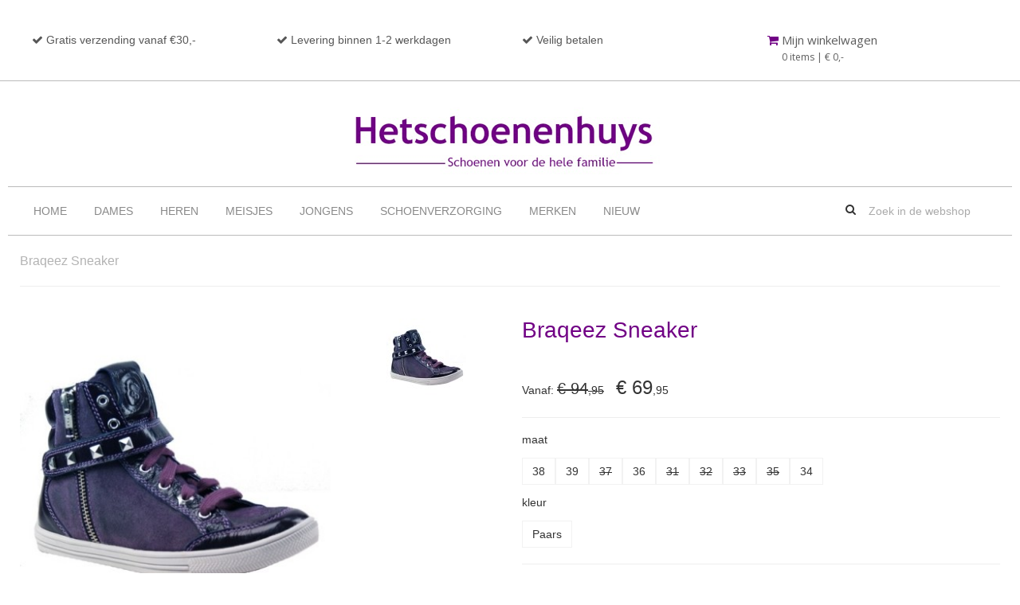

--- FILE ---
content_type: text/html; charset=UTF-8
request_url: https://www.hetschoenenhuys.nl/braqeez-sneaker-1-2-3-4-5
body_size: 3663
content:
 <!DOCTYPE html><html><head><meta name="robots" content="index, follow"><meta name="title" content="Braqeez Sneaker | hetschoenenhuys.nl"><meta name="keywords" content=""><meta name="description" content="Braqeez Sneaker bij hetschoenenhuys.nl"><meta property="og:title" content="Braqeez Sneaker | hetschoenenhuys.nl" /><meta property="og:description" content="Braqeez Sneaker bij hetschoenenhuys.nl" /><meta http-equiv="Content-Type" content="text/html;charset=utf-8" /><meta name="language" content="nl"><meta name="viewport" content="width=device-width, initial-scale=1.0"><title>Braqeez Sneaker - het schoenenhuys's Webshop</title><link rel="stylesheet" href="https://afosto-cdn-01.afosto.com/css/3343504756-526.css"><link href='//fonts.googleapis.com/css?family=Open+Sans:400,300,600,700,800' rel='stylesheet' type='text/css' /><link href='http://fonts.googleapis.com/css?family=Raleway' rel='stylesheet' type='text/css'><link href='//fonts.googleapis.com/css?family=Lora:400,700' rel='stylesheet' type='text/css'><link rel="stylesheet" href="//netdna.bootstrapcdn.com/font-awesome/4.3.0/css/font-awesome.min.css" /></head><body class="type-product"><header><div id="main-header"><div class="container"><div class="row header-row"><div class="col-md-9"><div class="row"><div class="col-md-4"><i class="fa fa-check"></i> Gratis verzending vanaf €30,- </div><div class="col-md-4"><i class="fa fa-check"></i> Levering binnen 1-2 werkdagen </div><div class="col-md-4"><i class="fa fa-check"></i> Veilig betalen </div></div></div><div class="col-md-3"><div id="header-cart"><a href="https://www.hetschoenenhuys.nl/cart"><strong><i class="fa fa-shopping-cart"></i> Mijn winkelwagen </strong><br><span class="header-cart-contents">0 items | € 0<span>,-</span></span></a></div></div></div></div></div><div class="header-logo"><a href="https://www.hetschoenenhuys.nl/"><img src="https://afosto-cdn-01.afosto.com/sas3p/logo/aef094205f8a21034e75c039859f5adf.png" /></a></div><div id="main-menu"><nav class="navbar" id="main-navbar"><div class="container"><div id="navbar"><ul class="nav navbar-nav navbar-left"><li class="navbar-menu"><a href="https://www.hetschoenenhuys.nl/">Home</a></li><li class="navbar-menu"><a href="https://www.hetschoenenhuys.nl/dames/">Dames</a><div class="submenuitem-wrapper submenuitem-wrapper-closed"><div class="submenuitems"><h4>Categorie</h4><ul><li><a href="https://www.hetschoenenhuys.nl/dames/ballerina-s/">Ballerina's</a></li><li><a href="https://www.hetschoenenhuys.nl/dames/comfort-schoenen/">Comfort Schoenen</a></li><li><a href="https://www.hetschoenenhuys.nl/dames/enkellaarsjes/">Enkellaarsjes</a></li><li><a href="https://www.hetschoenenhuys.nl/dames/laarzen/">Laarzen</a></li><li><a href="https://www.hetschoenenhuys.nl/dames/korte-laarsjes/">Korte Laarsjes</a></li><li><a href="https://www.hetschoenenhuys.nl/dames/pumps/">Pumps</a></li><li><a href="https://www.hetschoenenhuys.nl/dames/veterbooties/">Veterbooties</a></li><li><a href="https://www.hetschoenenhuys.nl/dames/veterschoenen/">Veterschoenen</a></li><li><a href="https://www.hetschoenenhuys.nl/dames/lage-schoenen/">Lage Schoenen</a></li><li><a href="https://www.hetschoenenhuys.nl/dames/instappers/">Instappers</a></li><li><a href="https://www.hetschoenenhuys.nl/dames/sneakers/">Sneakers</a></li><li><a href="https://www.hetschoenenhuys.nl/dames/klittenband-schoenen/">Klittenband Schoenen</a></li><li><a href="https://www.hetschoenenhuys.nl/dames/sandalen/">Sandalen</a></li><li><a href="https://www.hetschoenenhuys.nl/dames/sandalettes/">Sandalettes</a></li><li><a href="https://www.hetschoenenhuys.nl/dames/slippers/">Slippers</a></li><li><a href="https://www.hetschoenenhuys.nl/dames/pantoffels/">Pantoffels</a></li><li><a href="https://www.hetschoenenhuys.nl/dames/wandelschoenen/">Wandelschoenen</a></li><li><a href="https://www.hetschoenenhuys.nl/dames/uitneembaar-voetbed/">Uitneembaar voetbed</a></li><li><a href="https://www.hetschoenenhuys.nl/dames/nieuwe-collectie/">Nieuwe Collectie</a></li><li><a href="https://www.hetschoenenhuys.nl/dames/winter-collectie/">Winter Collectie</a></li></ul></div><div class="submenuitems"><h4>Merken</h4><ul><li><a href="https://www.hetschoenenhuys.nl/aqa/">AQA</a></li><li><a href="https://www.hetschoenenhuys.nl/bugatti/">BUGATTI</a></li><li><a href="https://www.hetschoenenhuys.nl/caprice/">CAPRICE</a></li><li><a href="https://www.hetschoenenhuys.nl/carmens/">CARMENS</a></li><li><a href="https://www.hetschoenenhuys.nl/durea/">DUREA</a></li><li><a href="https://www.hetschoenenhuys.nl/ecco/">ECCO</a></li><li><a href="https://www.hetschoenenhuys.nl/gabor/">GABOR</a></li><li><a href="https://www.hetschoenenhuys.nl/kobra/">KOBRA</a></li><li><a href="https://www.hetschoenenhuys.nl/papucei/">PAPUCEI</a></li><li><a href="https://www.hetschoenenhuys.nl/red-rag/">RED-RAG</a></li><li><a href="https://www.hetschoenenhuys.nl/tamaris/">TAMARIS</a></li><li><a href="https://www.hetschoenenhuys.nl/via-vai/">VIA VAI</a></li><li><a href="https://www.hetschoenenhuys.nl/wolky/">WOLKY</a></li><li><a href="https://www.hetschoenenhuys.nl/yellow-cab/">YELLOW CAB</a></li><li><a href="http://www.hetschoenenhuys.nl/merken">MEER MERKEN</a></li></ul></div><div class="submenuimage"><p><img src="https://afosto-cdn-01.afosto.com/sas3p/inline/727d32453e22c92c9c58aac1dda72714.jpg"></p></div></div></li><li class="navbar-menu"><a href="https://www.hetschoenenhuys.nl/heren/">Heren</a><div class="submenuitem-wrapper submenuitem-wrapper-closed"><div class="submenuitems"><h4>Categorie</h4><ul><li><a href="https://www.hetschoenenhuys.nl/heren/boots/">Boots</a></li><li><a href="https://www.hetschoenenhuys.nl/heren/comfort-schoenen/">Comfort Schoenen</a></li><li><a href="https://www.hetschoenenhuys.nl/heren/instappers/">Instappers</a></li><li><a href="https://www.hetschoenenhuys.nl/heren/casual/">Casual</a></li><li><a href="https://www.hetschoenenhuys.nl/heren/geklede-schoenen/">Geklede Schoenen</a></li><li><a href="https://www.hetschoenenhuys.nl/heren/pantoffels/">Pantoffels</a></li><li><a href="https://www.hetschoenenhuys.nl/heren/sneakers/">Sneakers</a></li><li><a href="https://www.hetschoenenhuys.nl/heren/sandalen-slippers/">Sandalen & Slippers</a></li><li><a href="https://www.hetschoenenhuys.nl/heren/veterschoenen/">Veterschoenen</a></li><li><a href="https://www.hetschoenenhuys.nl/heren/wandelschoenen/">Wandelschoenen</a></li><li><a href="https://www.hetschoenenhuys.nl/heren/sokken-riemen/">Sokken & Riemen</a></li><li><a href="https://www.hetschoenenhuys.nl/heren/uitneembaar-voetbed/">Uitneembaar Voetbed</a></li><li><a href="https://www.hetschoenenhuys.nl/heren/nieuwe-collectie/">Nieuwe Collectie</a></li><li><a href="https://www.hetschoenenhuys.nl/heren/winter-collectie/">Winter Collectie</a></li></ul></div><div class="submenuitems"><h4>Merken</h4><ul><li><a href="https://www.hetschoenenhuys.nl/bugatti-1/">BUGATTI</a></li><li><a href="https://www.hetschoenenhuys.nl/ecco-1/">Ecco</a></li><li><a href="https://www.hetschoenenhuys.nl/red-rag-3/">RED-RAG</a></li><li><a href="https://www.hetschoenenhuys.nl/rehab/">REHAB</a></li><li><a href="https://www.hetschoenenhuys.nl/rockport/">ROCKPORT</a></li><li><a href="https://www.hetschoenenhuys.nl/rohde/">ROHDE</a></li><li><a href="https://www.hetschoenenhuys.nl/van-lier/">VAN LIER</a></li><li><a href="https://www.hetschoenenhuys.nl/wolky-1/">WOLKY</a></li><li><a href="https://www.hetschoenenhuys.nl/yellow-cab-1/">YELLOW CAB</a></li><li><a href="http://www.hetschoenenhuys.nl/merken">MEER MERKEN</a></li></ul></div><div class="submenuimage"><p><img src="https://afosto-cdn-01.afosto.com/sas3p/inline/1438876dcf2540c85dd558620d82e239.jpg"></p></div></div></li><li class="navbar-menu"><a href="https://www.hetschoenenhuys.nl/meisjes/">Meisjes</a><div class="submenuitem-wrapper submenuitem-wrapper-closed"><div class="submenuitems"><h4>Categorie</h4><ul><li><a href="https://www.hetschoenenhuys.nl/meisjes/babyslofjes/">Babyslofjes</a></li><li><a href="https://www.hetschoenenhuys.nl/meisjes/eerste-stapjes/">Eerste Stapjes</a></li><li><a href="https://www.hetschoenenhuys.nl/meisjes/ballerina-s/">Ballerina's</a></li><li><a href="https://www.hetschoenenhuys.nl/meisjes/sneakers/">Sneakers</a></li><li><a href="https://www.hetschoenenhuys.nl/meisjes/veterschoenen/">Veterschoenen</a></li><li><a href="https://www.hetschoenenhuys.nl/meisjes/laarsjes/">Laarsjes</a></li><li><a href="https://www.hetschoenenhuys.nl/meisjes/klittenbandschoenen/">Klittenbandschoenen</a></li><li><a href="https://www.hetschoenenhuys.nl/meisjes/bandschoenen/">Bandschoenen</a></li><li><a href="https://www.hetschoenenhuys.nl/meisjes/veterbooties/">Veterbooties</a></li><li><a href="https://www.hetschoenenhuys.nl/meisjes/sandalen-slippers/">Sandalen & Slippers</a></li><li><a href="https://www.hetschoenenhuys.nl/meisjes/alle-kinderschoenen/">Alle Kinderschoenen</a></li><li><a href="https://www.hetschoenenhuys.nl/meisjes/winter-collectie/">Winter Collectie</a></li></ul></div><div class="submenuitems"><h4>Merken</h4><ul><li><a href="https://www.hetschoenenhuys.nl/braqeez/">BRAQEEZ</a></li><li><a href="https://www.hetschoenenhuys.nl/bunnies/">BUNNIES</a></li><li><a href="https://www.hetschoenenhuys.nl/develab/">DEVELAB</a></li><li><a href="https://www.hetschoenenhuys.nl/freaks-1/">FREAKS</a></li><li><a href="https://www.hetschoenenhuys.nl/gattino/">GATTINO</a></li><li><a href="https://www.hetschoenenhuys.nl/geox/">GEOX</a></li><li><a href="https://www.hetschoenenhuys.nl/giga/">GIGA</a></li><li><a href="https://www.hetschoenenhuys.nl/jochie/">JOCHIE</a></li><li><a href="https://www.hetschoenenhuys.nl/kipling/">KIPLING</a></li><li><a href="https://www.hetschoenenhuys.nl/lief/">LIEF</a></li><li><a href="https://www.hetschoenenhuys.nl/little-david/">LITTLE DAVID</a></li><li><a href="https://www.hetschoenenhuys.nl/red-rag-2/">RED-RAG</a></li><li><a href="https://www.hetschoenenhuys.nl/vingino/">VINGINO</a></li><li><a href="https://www.hetschoenenhuys.nl/meer-merken-3/">MEER MERKEN</a></li></ul></div><div class="submenuimage"><p><img src="https://afosto-cdn-01.afosto.com/sas3p/inline/7bf5f475035abc4f606d470f649491e0.jpg"></p></div></div></li><li class="navbar-menu"><a href="https://www.hetschoenenhuys.nl/jongens/">Jongens</a><div class="submenuitem-wrapper submenuitem-wrapper-closed"><div class="submenuitems"><h4>Categorie</h4><ul><li><a href="https://www.hetschoenenhuys.nl/jongens/babyslofjes/">Babyslofjes</a></li><li><a href="https://www.hetschoenenhuys.nl/jongens/eerste-stapjes/">Eerste Stapjes</a></li><li><a href="https://www.hetschoenenhuys.nl/jongens/enkelbooties/">Enkelbooties</a></li><li><a href="https://www.hetschoenenhuys.nl/jongens/klittenbandschoenen/">Klittenbandschoenen</a></li><li><a href="https://www.hetschoenenhuys.nl/jongens/sneakers/">Sneakers</a></li><li><a href="https://www.hetschoenenhuys.nl/jongens/veterschoenen/">Veterschoenen</a></li><li><a href="https://www.hetschoenenhuys.nl/jongens/laarsjes/">Laarsjes</a></li><li><a href="https://www.hetschoenenhuys.nl/jongens/veterbooties/">Veterbooties</a></li><li><a href="https://www.hetschoenenhuys.nl/jongens/sandalen-slippers/">Sandalen & Slippers</a></li><li><a href="https://www.hetschoenenhuys.nl/jongens/alle-kinderschoenen/">Alle Kinderschoenen</a></li><li><a href="https://www.hetschoenenhuys.nl/jongens/winter-collectie/">Winter Collectie</a></li></ul></div><div class="submenuitems"><h4>Merken</h4><ul><li><a href="https://www.hetschoenenhuys.nl/braqeez-1/">BRAQEEZ</a></li><li><a href="https://www.hetschoenenhuys.nl/bunnies-1/">BUNNIES</a></li><li><a href="https://www.hetschoenenhuys.nl/develab-1/">DEVELAB</a></li><li><a href="https://www.hetschoenenhuys.nl/freaks/">FREAKS</a></li><li><a href="https://www.hetschoenenhuys.nl/geox-1/">GEOX</a></li><li><a href="https://www.hetschoenenhuys.nl/jochie-1/">JOCHIE</a></li><li><a href="https://www.hetschoenenhuys.nl/kipling-1/">KIPLING</a></li><li><a href="https://www.hetschoenenhuys.nl/lief-1/">LIEF</a></li><li><a href="https://www.hetschoenenhuys.nl/little-david-1/">LITTLE DAVID</a></li><li><a href="https://www.hetschoenenhuys.nl/red-rag-1/">RED-RAG</a></li><li><a href="https://www.hetschoenenhuys.nl/vingino-1/">VINGINO</a></li><li><a href="https://www.hetschoenenhuys.nl/meer-merken-1/">MEER MERKEN</a></li></ul></div><div class="submenuimage"><p><img src="https://afosto-cdn-01.afosto.com/sas3p/inline/81708268fcf91c379c4d9fe30930f1f7.jpg"></p></div></div></li><li class="navbar-menu"><a href="https://www.hetschoenenhuys.nl/schoenverzorging/">Schoenverzorging</a></li><li class="navbar-menu"><a href="https://www.hetschoenenhuys.nl/merken">Merken</a></li><li class="navbar-menu"><a href="https://www.hetschoenenhuys.nl/nieuw/">Nieuw</a></li></ul><div id="header-search" class="navbar-right"><form id="search-form" method="GET" action="/search"><input type="text" class="search-input" value="" name="q" placeholder="Zoek in de webshop" autocomplete="off" /><div id="search-suggestions"><ul id="suggestions"></ul></div></form></div></div></div></nav></div></header><div class="container"><div class="row"><div class="col-md-12"><ul class="breadcrumbs"><li class="active"> Braqeez Sneaker </li></ul></div></div><hr /></div><div id="content"><div class="container"><div class="row"><div class="col-md-12 main-page"><div class="content product"><div id="product-page-container"><div class="row product-info-row"><div class="col-md-6"><div class="row product-image-container"><div class="col-md-8 product-main-image"><img src="https://afosto-cdn-01.afosto.com/sas3p/product/400/bac5d2e6ff1420c0b3351fd8704fc2e0.jpg" alt="Braqeez Sneaker"></div><div class="col-md-4"><div class="thumbnail-container"><ul><li class="product-thumb"><a href="https://afosto-cdn-01.afosto.com/sas3p/product/400/bac5d2e6ff1420c0b3351fd8704fc2e0.jpg"><img src="https://afosto-cdn-01.afosto.com/sas3p/product/100/bac5d2e6ff1420c0b3351fd8704fc2e0.jpg" alt="Afbeelding van Braqeez Sneaker"></a></li></ul></div></div></div></div><div class="col-md-6 product-info"><div class="product-short-info"><h1>Braqeez Sneaker</h1><div class="o-price-box product-price"> Vanaf: <span class="discount-original">€ 94<span>,95</span></span><span class="price-final"> € 69<span>,95</span></span></div><p></p><hr /></div><div class="product-options"><div class="product-option-row"><h4>maat</h4><ul class="product-option-list product-option-list-maat"><li><a href="https://www.hetschoenenhuys.nl/braqeez-sneaker-1-2-3-4-5?maat=38" class="btn btn-product-option available js-btn-product-option">38</a></li><li><a href="https://www.hetschoenenhuys.nl/braqeez-sneaker-1-2-3-4-5?maat=39" class="btn btn-product-option available js-btn-product-option">39</a></li><li><a href="https://www.hetschoenenhuys.nl/braqeez-sneaker-1-2-3-4-5?maat=37" class="btn btn-product-option unavailable js-btn-product-option">37</a></li><li><a href="https://www.hetschoenenhuys.nl/braqeez-sneaker-1-2-3-4-5?maat=36" class="btn btn-product-option available js-btn-product-option">36</a></li><li><a href="https://www.hetschoenenhuys.nl/braqeez-sneaker-1-2-3-4-5?maat=31" class="btn btn-product-option unavailable js-btn-product-option">31</a></li><li><a href="https://www.hetschoenenhuys.nl/braqeez-sneaker-1-2-3-4-5?maat=32" class="btn btn-product-option unavailable js-btn-product-option">32</a></li><li><a href="https://www.hetschoenenhuys.nl/braqeez-sneaker-1-2-3-4-5?maat=33" class="btn btn-product-option unavailable js-btn-product-option">33</a></li><li><a href="https://www.hetschoenenhuys.nl/braqeez-sneaker-1-2-3-4-5?maat=35-36" class="btn btn-product-option unavailable js-btn-product-option">35</a></li><li><a href="https://www.hetschoenenhuys.nl/braqeez-sneaker-1-2-3-4-5?maat=34" class="btn btn-product-option available js-btn-product-option">34</a></li></ul></div><div class="product-option-row"><h4>kleur</h4><ul class="product-option-list product-option-list-kleur"><li><a href="https://www.hetschoenenhuys.nl/braqeez-sneaker-1-2-3-4-5?kleur=paars" class="btn btn-product-option available js-btn-product-option">Paars</a></li></ul></div></div><hr /><form action="https://www.hetschoenenhuys.nl/cart/add/" method="POST"><div class="product-conditions"><table class="product-condition-table"><tr><td><i class="fa fa-exchange"></i></td><td>Gratis verzenden</td></tr><tr><td><i class="fa fa-lock"></i></td><td>Veilig afrekenen</td></tr></table></div></form></div></div><hr /><div class="row product-description-row"><div class="col-md-6"><h3>Omschrijving</h3><p>Merk: Braqeez<br>Materiaal: Leer<br>Schoensoort: Sneaker<br>Artikelnummer: 414502-477</p></div><div class="col-md-6"><h3>Specificatie</h3><table class="specification-table"><tr><td>Artikelnummer</td><td>-</td></tr><tr><td>EAN nummer</td><td>-</td></tr><tr><td>Voorraad</td><td>4 stuk(s)</td></tr><tr><td>Leverancier</td><td>Braqeez</td></tr></table></div></div></div></div></div></div></div></div><footer><div class="container"><div class="row volg-ons"><div class="col-md-6 text"> VOLG ONS VIA SOCIAL MEDIA </div><div class="col-md-6 icons"><a href="https://www.facebook.com/pages/Het-Schoenenhuys/408928382486532"><i class="fa fa-facebook-square fa-2x"></i></a><a href="https://twitter.com/Shoessurhveen"><i class="fa fa-twitter-square fa-2x"></i></a><a href="https://plus.google.com/112002572621797368770/posts"><i class="fa fa-google-plus-square fa-2x"></i></a><a href="https://www.pinterest.com/hetschoenenhuys/"><i class="fa fa-pinterest-square fa-2x"></i></a></div></div><div class="row" id="footer-container-row"><div class="col-sm-2 col-lg-2 footer-column schoenenhuys"><h4>HET SCHOENENHUYS</h4><p><a href="/over-ons">Over ons</a><br><a href="/agenda">Agenda</a><br><a href="/nieuwsbrief">Nieuwsbrief</a><br><a href="/vacatures">Vacatures</a><br><a href="/contact">Contact</a><br><br> KVK: 59450789 &nbsp;<br> BTW: NL853493674B01</p></div><div class="col-sm-2 col-lg-2 footer-column klantenservice"><h4>KLANTENSERVICE</h4><p><a href="/klantenservice">Klantenservice</a><br><a href="/verzending-en-retourneren">Verzending/ retourneren</a><br><a href="/algemene-voorwaarden">Algemene voorwaarden</a><br><a href="/klantenreviews">Klantenreviews</a></p></div><div class="col-sm-2 col-lg-2 footer-column merken"><h4>MERKEN</h4><p><a href="/merken/Red-Rag">Red-Rag</a></p><p><a href="/merken/bugatti/">Bugatti</a></p><p><a href="/merken/yellow-cab/">Yellow Cab</a></p><p><a href="/merken/ecco/">Ecco</a></p><p><a href="/merken/gabor/">Gabor</a></p><p><a href="/merken/van-lier/">Van Lier</a></p><p><a href="/merken/wolky/">Wolky</a></p><p><br><br></p><div class="semibold"><a href="/merken">Alle merken</a></div></div><div class="col-sm-2 col-lg-2 footer-column vestigingen"><h4>VESTIGINGEN</h4><div class="semibold">Kollum</div><p> Voorstraat 89 | 9291 CE</p><p><br></p><div class="semibold">Buitenpost</div><p> Kerkstraat 17 | 9285 TA<br></p><p><br></p><div class="semibold"><a href="/openingstijden">Openingstijden <i class="icon-angle-right"></i></a></div></div><div class="col-sm-2 col-lg-2 footer-column contact"><h4>CONTACT</h4><div class="semibold"> Mailen </div><p><a href="/contact"><i class="icon-angle-right"></i> Stuur een e-mail<br></a></p><p><br></p><div class="semibold"> Bellen </div><p> 0511 453 200 (Kollum) <br> 0511 402 075 (Buitenpost) </p></div></div><div class="footer-row row"><div class="col-sm-4"></div><div class="col-sm-4 copyright"> &copy; 2015 - HET SCHOENENHUYS </div><div class="col-sm-4 afosto-logo"><a href="https://www.afosto.com/" target="_blank"><img src="//static.afosto.com/static/81/image/3126b2668e317cc07e5afaf883c49a3d.png"></a></div></div></div></footer><script src="https://afosto-cdn-01.afosto.com/js/1702711202-526.js"></script></body></html>

--- FILE ---
content_type: application/javascript
request_url: https://afosto-cdn-01.afosto.com/js/1702711202-526.js
body_size: 84762
content:
/*
Afosto build: 2018-05-02 12:10:07

- /js/jquery.js
- /js/jqueryui.js
- /js/bootstrap.js
- /js/imagesloaded.js
- /js/magnificpopup.js
- /js/infinitescroll.js
- /js/rangeslider.js
- /js/2default.js
- /js/2collection.js
- /js/product.js
- /js/2checkout.js
- /js/2address.js
- /js/responsiveslides.js
*/
!function(a,b){"object"==typeof module&&"object"==typeof module.exports?module.exports=a.document?b(a,!0):function(a){if(!a.document)throw new Error("jQuery requires a window with a document");return b(a)}:b(a)}("undefined"!=typeof window?window:this,function(a,b){var c=[],d=c.slice,e=c.concat,f=c.push,g=c.indexOf,h={},i=h.toString,j=h.hasOwnProperty,k={},l="1.11.3",m=function(a,b){return new m.fn.init(a,b)},n=/^[\s\uFEFF\xA0]+|[\s\uFEFF\xA0]+$/g,o=/^-ms-/,p=/-([\da-z])/gi,q=function(a,b){return b.toUpperCase()};m.fn=m.prototype={jquery:l,constructor:m,selector:"",length:0,toArray:function(){return d.call(this)},get:function(a){return null!=a?0>a?this[a+this.length]:this[a]:d.call(this)},pushStack:function(a){var b=m.merge(this.constructor(),a);return b.prevObject=this,b.context=this.context,b},each:function(a,b){return m.each(this,a,b)},map:function(a){return this.pushStack(m.map(this,function(b,c){return a.call(b,c,b)}))},slice:function(){return this.pushStack(d.apply(this,arguments))},first:function(){return this.eq(0)},last:function(){return this.eq(-1)},eq:function(a){var b=this.length,c=+a+(0>a?b:0);return this.pushStack(c>=0&&b>c?[this[c]]:[])},end:function(){return this.prevObject||this.constructor(null)},push:f,sort:c.sort,splice:c.splice},m.extend=m.fn.extend=function(){var a,b,c,d,e,f,g=arguments[0]||{},h=1,i=arguments.length,j=!1;for("boolean"==typeof g&&(j=g,g=arguments[h]||{},h++),"object"==typeof g||m.isFunction(g)||(g={}),h===i&&(g=this,h--);i>h;h++)if(null!=(e=arguments[h]))for(d in e)a=g[d],c=e[d],g!==c&&(j&&c&&(m.isPlainObject(c)||(b=m.isArray(c)))?(b?(b=!1,f=a&&m.isArray(a)?a:[]):f=a&&m.isPlainObject(a)?a:{},g[d]=m.extend(j,f,c)):void 0!==c&&(g[d]=c));return g},m.extend({expando:"jQuery"+(l+Math.random()).replace(/\D/g,""),isReady:!0,error:function(a){throw new Error(a)},noop:function(){},isFunction:function(a){return"function"===m.type(a)},isArray:Array.isArray||function(a){return"array"===m.type(a)},isWindow:function(a){return null!=a&&a==a.window},isNumeric:function(a){return!m.isArray(a)&&a-parseFloat(a)+1>=0},isEmptyObject:function(a){var b;for(b in a)return!1;return!0},isPlainObject:function(a){var b;if(!a||"object"!==m.type(a)||a.nodeType||m.isWindow(a))return!1;try{if(a.constructor&&!j.call(a,"constructor")&&!j.call(a.constructor.prototype,"isPrototypeOf"))return!1}catch(c){return!1}if(k.ownLast)for(b in a)return j.call(a,b);for(b in a);return void 0===b||j.call(a,b)},type:function(a){return null==a?a+"":"object"==typeof a||"function"==typeof a?h[i.call(a)]||"object":typeof a},globalEval:function(b){b&&m.trim(b)&&(a.execScript||function(b){a.eval.call(a,b)})(b)},camelCase:function(a){return a.replace(o,"ms-").replace(p,q)},nodeName:function(a,b){return a.nodeName&&a.nodeName.toLowerCase()===b.toLowerCase()},each:function(a,b,c){var d,e=0,f=a.length,g=r(a);if(c){if(g){for(;f>e;e++)if(d=b.apply(a[e],c),d===!1)break}else for(e in a)if(d=b.apply(a[e],c),d===!1)break}else if(g){for(;f>e;e++)if(d=b.call(a[e],e,a[e]),d===!1)break}else for(e in a)if(d=b.call(a[e],e,a[e]),d===!1)break;return a},trim:function(a){return null==a?"":(a+"").replace(n,"")},makeArray:function(a,b){var c=b||[];return null!=a&&(r(Object(a))?m.merge(c,"string"==typeof a?[a]:a):f.call(c,a)),c},inArray:function(a,b,c){var d;if(b){if(g)return g.call(b,a,c);for(d=b.length,c=c?0>c?Math.max(0,d+c):c:0;d>c;c++)if(c in b&&b[c]===a)return c}return-1},merge:function(a,b){var c=+b.length,d=0,e=a.length;while(c>d)a[e++]=b[d++];if(c!==c)while(void 0!==b[d])a[e++]=b[d++];return a.length=e,a},grep:function(a,b,c){for(var d,e=[],f=0,g=a.length,h=!c;g>f;f++)d=!b(a[f],f),d!==h&&e.push(a[f]);return e},map:function(a,b,c){var d,f=0,g=a.length,h=r(a),i=[];if(h)for(;g>f;f++)d=b(a[f],f,c),null!=d&&i.push(d);else for(f in a)d=b(a[f],f,c),null!=d&&i.push(d);return e.apply([],i)},guid:1,proxy:function(a,b){var c,e,f;return"string"==typeof b&&(f=a[b],b=a,a=f),m.isFunction(a)?(c=d.call(arguments,2),e=function(){return a.apply(b||this,c.concat(d.call(arguments)))},e.guid=a.guid=a.guid||m.guid++,e):void 0},now:function(){return+new Date},support:k}),m.each("Boolean Number String Function Array Date RegExp Object Error".split(" "),function(a,b){h["[object "+b+"]"]=b.toLowerCase()});function r(a){var b="length"in a&&a.length,c=m.type(a);return"function"===c||m.isWindow(a)?!1:1===a.nodeType&&b?!0:"array"===c||0===b||"number"==typeof b&&b>0&&b-1 in a}var s=function(a){var b,c,d,e,f,g,h,i,j,k,l,m,n,o,p,q,r,s,t,u="sizzle"+1*new Date,v=a.document,w=0,x=0,y=ha(),z=ha(),A=ha(),B=function(a,b){return a===b&&(l=!0),0},C=1<<31,D={}.hasOwnProperty,E=[],F=E.pop,G=E.push,H=E.push,I=E.slice,J=function(a,b){for(var c=0,d=a.length;d>c;c++)if(a[c]===b)return c;return-1},K="checked|selected|async|autofocus|autoplay|controls|defer|disabled|hidden|ismap|loop|multiple|open|readonly|required|scoped",L="[\\x20\\t\\r\\n\\f]",M="(?:\\\\.|[\\w-]|[^\\x00-\\xa0])+",N=M.replace("w","w#"),O="\\["+L+"*("+M+")(?:"+L+"*([*^$|!~]?=)"+L+"*(?:'((?:\\\\.|[^\\\\'])*)'|\"((?:\\\\.|[^\\\\\"])*)\"|("+N+"))|)"+L+"*\\]",P=":("+M+")(?:\\((('((?:\\\\.|[^\\\\'])*)'|\"((?:\\\\.|[^\\\\\"])*)\")|((?:\\\\.|[^\\\\()[\\]]|"+O+")*)|.*)\\)|)",Q=new RegExp(L+"+","g"),R=new RegExp("^"+L+"+|((?:^|[^\\\\])(?:\\\\.)*)"+L+"+$","g"),S=new RegExp("^"+L+"*,"+L+"*"),T=new RegExp("^"+L+"*([>+~]|"+L+")"+L+"*"),U=new RegExp("="+L+"*([^\\]'\"]*?)"+L+"*\\]","g"),V=new RegExp(P),W=new RegExp("^"+N+"$"),X={ID:new RegExp("^#("+M+")"),CLASS:new RegExp("^\\.("+M+")"),TAG:new RegExp("^("+M.replace("w","w*")+")"),ATTR:new RegExp("^"+O),PSEUDO:new RegExp("^"+P),CHILD:new RegExp("^:(only|first|last|nth|nth-last)-(child|of-type)(?:\\("+L+"*(even|odd|(([+-]|)(\\d*)n|)"+L+"*(?:([+-]|)"+L+"*(\\d+)|))"+L+"*\\)|)","i"),bool:new RegExp("^(?:"+K+")$","i"),needsContext:new RegExp("^"+L+"*[>+~]|:(even|odd|eq|gt|lt|nth|first|last)(?:\\("+L+"*((?:-\\d)?\\d*)"+L+"*\\)|)(?=[^-]|$)","i")},Y=/^(?:input|select|textarea|button)$/i,Z=/^h\d$/i,$=/^[^{]+\{\s*\[native \w/,_=/^(?:#([\w-]+)|(\w+)|\.([\w-]+))$/,aa=/[+~]/,ba=/'|\\/g,ca=new RegExp("\\\\([\\da-f]{1,6}"+L+"?|("+L+")|.)","ig"),da=function(a,b,c){var d="0x"+b-65536;return d!==d||c?b:0>d?String.fromCharCode(d+65536):String.fromCharCode(d>>10|55296,1023&d|56320)},ea=function(){m()};try{H.apply(E=I.call(v.childNodes),v.childNodes),E[v.childNodes.length].nodeType}catch(fa){H={apply:E.length?function(a,b){G.apply(a,I.call(b))}:function(a,b){var c=a.length,d=0;while(a[c++]=b[d++]);a.length=c-1}}}function ga(a,b,d,e){var f,h,j,k,l,o,r,s,w,x;if((b?b.ownerDocument||b:v)!==n&&m(b),b=b||n,d=d||[],k=b.nodeType,"string"!=typeof a||!a||1!==k&&9!==k&&11!==k)return d;if(!e&&p){if(11!==k&&(f=_.exec(a)))if(j=f[1]){if(9===k){if(h=b.getElementById(j),!h||!h.parentNode)return d;if(h.id===j)return d.push(h),d}else if(b.ownerDocument&&(h=b.ownerDocument.getElementById(j))&&t(b,h)&&h.id===j)return d.push(h),d}else{if(f[2])return H.apply(d,b.getElementsByTagName(a)),d;if((j=f[3])&&c.getElementsByClassName)return H.apply(d,b.getElementsByClassName(j)),d}if(c.qsa&&(!q||!q.test(a))){if(s=r=u,w=b,x=1!==k&&a,1===k&&"object"!==b.nodeName.toLowerCase()){o=g(a),(r=b.getAttribute("id"))?s=r.replace(ba,"\\$&"):b.setAttribute("id",s),s="[id='"+s+"'] ",l=o.length;while(l--)o[l]=s+ra(o[l]);w=aa.test(a)&&pa(b.parentNode)||b,x=o.join(",")}if(x)try{return H.apply(d,w.querySelectorAll(x)),d}catch(y){}finally{r||b.removeAttribute("id")}}}return i(a.replace(R,"$1"),b,d,e)}function ha(){var a=[];function b(c,e){return a.push(c+" ")>d.cacheLength&&delete b[a.shift()],b[c+" "]=e}return b}function ia(a){return a[u]=!0,a}function ja(a){var b=n.createElement("div");try{return!!a(b)}catch(c){return!1}finally{b.parentNode&&b.parentNode.removeChild(b),b=null}}function ka(a,b){var c=a.split("|"),e=a.length;while(e--)d.attrHandle[c[e]]=b}function la(a,b){var c=b&&a,d=c&&1===a.nodeType&&1===b.nodeType&&(~b.sourceIndex||C)-(~a.sourceIndex||C);if(d)return d;if(c)while(c=c.nextSibling)if(c===b)return-1;return a?1:-1}function ma(a){return function(b){var c=b.nodeName.toLowerCase();return"input"===c&&b.type===a}}function na(a){return function(b){var c=b.nodeName.toLowerCase();return("input"===c||"button"===c)&&b.type===a}}function oa(a){return ia(function(b){return b=+b,ia(function(c,d){var e,f=a([],c.length,b),g=f.length;while(g--)c[e=f[g]]&&(c[e]=!(d[e]=c[e]))})})}function pa(a){return a&&"undefined"!=typeof a.getElementsByTagName&&a}c=ga.support={},f=ga.isXML=function(a){var b=a&&(a.ownerDocument||a).documentElement;return b?"HTML"!==b.nodeName:!1},m=ga.setDocument=function(a){var b,e,g=a?a.ownerDocument||a:v;return g!==n&&9===g.nodeType&&g.documentElement?(n=g,o=g.documentElement,e=g.defaultView,e&&e!==e.top&&(e.addEventListener?e.addEventListener("unload",ea,!1):e.attachEvent&&e.attachEvent("onunload",ea)),p=!f(g),c.attributes=ja(function(a){return a.className="i",!a.getAttribute("className")}),c.getElementsByTagName=ja(function(a){return a.appendChild(g.createComment("")),!a.getElementsByTagName("*").length}),c.getElementsByClassName=$.test(g.getElementsByClassName),c.getById=ja(function(a){return o.appendChild(a).id=u,!g.getElementsByName||!g.getElementsByName(u).length}),c.getById?(d.find.ID=function(a,b){if("undefined"!=typeof b.getElementById&&p){var c=b.getElementById(a);return c&&c.parentNode?[c]:[]}},d.filter.ID=function(a){var b=a.replace(ca,da);return function(a){return a.getAttribute("id")===b}}):(delete d.find.ID,d.filter.ID=function(a){var b=a.replace(ca,da);return function(a){var c="undefined"!=typeof a.getAttributeNode&&a.getAttributeNode("id");return c&&c.value===b}}),d.find.TAG=c.getElementsByTagName?function(a,b){return"undefined"!=typeof b.getElementsByTagName?b.getElementsByTagName(a):c.qsa?b.querySelectorAll(a):void 0}:function(a,b){var c,d=[],e=0,f=b.getElementsByTagName(a);if("*"===a){while(c=f[e++])1===c.nodeType&&d.push(c);return d}return f},d.find.CLASS=c.getElementsByClassName&&function(a,b){return p?b.getElementsByClassName(a):void 0},r=[],q=[],(c.qsa=$.test(g.querySelectorAll))&&(ja(function(a){o.appendChild(a).innerHTML="<a id='"+u+"'></a><select id='"+u+"-\f]' msallowcapture=''><option selected=''></option></select>",a.querySelectorAll("[msallowcapture^='']").length&&q.push("[*^$]="+L+"*(?:''|\"\")"),a.querySelectorAll("[selected]").length||q.push("\\["+L+"*(?:value|"+K+")"),a.querySelectorAll("[id~="+u+"-]").length||q.push("~="),a.querySelectorAll(":checked").length||q.push(":checked"),a.querySelectorAll("a#"+u+"+*").length||q.push(".#.+[+~]")}),ja(function(a){var b=g.createElement("input");b.setAttribute("type","hidden"),a.appendChild(b).setAttribute("name","D"),a.querySelectorAll("[name=d]").length&&q.push("name"+L+"*[*^$|!~]?="),a.querySelectorAll(":enabled").length||q.push(":enabled",":disabled"),a.querySelectorAll("*,:x"),q.push(",.*:")})),(c.matchesSelector=$.test(s=o.matches||o.webkitMatchesSelector||o.mozMatchesSelector||o.oMatchesSelector||o.msMatchesSelector))&&ja(function(a){c.disconnectedMatch=s.call(a,"div"),s.call(a,"[s!='']:x"),r.push("!=",P)}),q=q.length&&new RegExp(q.join("|")),r=r.length&&new RegExp(r.join("|")),b=$.test(o.compareDocumentPosition),t=b||$.test(o.contains)?function(a,b){var c=9===a.nodeType?a.documentElement:a,d=b&&b.parentNode;return a===d||!(!d||1!==d.nodeType||!(c.contains?c.contains(d):a.compareDocumentPosition&&16&a.compareDocumentPosition(d)))}:function(a,b){if(b)while(b=b.parentNode)if(b===a)return!0;return!1},B=b?function(a,b){if(a===b)return l=!0,0;var d=!a.compareDocumentPosition-!b.compareDocumentPosition;return d?d:(d=(a.ownerDocument||a)===(b.ownerDocument||b)?a.compareDocumentPosition(b):1,1&d||!c.sortDetached&&b.compareDocumentPosition(a)===d?a===g||a.ownerDocument===v&&t(v,a)?-1:b===g||b.ownerDocument===v&&t(v,b)?1:k?J(k,a)-J(k,b):0:4&d?-1:1)}:function(a,b){if(a===b)return l=!0,0;var c,d=0,e=a.parentNode,f=b.parentNode,h=[a],i=[b];if(!e||!f)return a===g?-1:b===g?1:e?-1:f?1:k?J(k,a)-J(k,b):0;if(e===f)return la(a,b);c=a;while(c=c.parentNode)h.unshift(c);c=b;while(c=c.parentNode)i.unshift(c);while(h[d]===i[d])d++;return d?la(h[d],i[d]):h[d]===v?-1:i[d]===v?1:0},g):n},ga.matches=function(a,b){return ga(a,null,null,b)},ga.matchesSelector=function(a,b){if((a.ownerDocument||a)!==n&&m(a),b=b.replace(U,"='$1']"),!(!c.matchesSelector||!p||r&&r.test(b)||q&&q.test(b)))try{var d=s.call(a,b);if(d||c.disconnectedMatch||a.document&&11!==a.document.nodeType)return d}catch(e){}return ga(b,n,null,[a]).length>0},ga.contains=function(a,b){return(a.ownerDocument||a)!==n&&m(a),t(a,b)},ga.attr=function(a,b){(a.ownerDocument||a)!==n&&m(a);var e=d.attrHandle[b.toLowerCase()],f=e&&D.call(d.attrHandle,b.toLowerCase())?e(a,b,!p):void 0;return void 0!==f?f:c.attributes||!p?a.getAttribute(b):(f=a.getAttributeNode(b))&&f.specified?f.value:null},ga.error=function(a){throw new Error("Syntax error, unrecognized expression: "+a)},ga.uniqueSort=function(a){var b,d=[],e=0,f=0;if(l=!c.detectDuplicates,k=!c.sortStable&&a.slice(0),a.sort(B),l){while(b=a[f++])b===a[f]&&(e=d.push(f));while(e--)a.splice(d[e],1)}return k=null,a},e=ga.getText=function(a){var b,c="",d=0,f=a.nodeType;if(f){if(1===f||9===f||11===f){if("string"==typeof a.textContent)return a.textContent;for(a=a.firstChild;a;a=a.nextSibling)c+=e(a)}else if(3===f||4===f)return a.nodeValue}else while(b=a[d++])c+=e(b);return c},d=ga.selectors={cacheLength:50,createPseudo:ia,match:X,attrHandle:{},find:{},relative:{">":{dir:"parentNode",first:!0}," ":{dir:"parentNode"},"+":{dir:"previousSibling",first:!0},"~":{dir:"previousSibling"}},preFilter:{ATTR:function(a){return a[1]=a[1].replace(ca,da),a[3]=(a[3]||a[4]||a[5]||"").replace(ca,da),"~="===a[2]&&(a[3]=" "+a[3]+" "),a.slice(0,4)},CHILD:function(a){return a[1]=a[1].toLowerCase(),"nth"===a[1].slice(0,3)?(a[3]||ga.error(a[0]),a[4]=+(a[4]?a[5]+(a[6]||1):2*("even"===a[3]||"odd"===a[3])),a[5]=+(a[7]+a[8]||"odd"===a[3])):a[3]&&ga.error(a[0]),a},PSEUDO:function(a){var b,c=!a[6]&&a[2];return X.CHILD.test(a[0])?null:(a[3]?a[2]=a[4]||a[5]||"":c&&V.test(c)&&(b=g(c,!0))&&(b=c.indexOf(")",c.length-b)-c.length)&&(a[0]=a[0].slice(0,b),a[2]=c.slice(0,b)),a.slice(0,3))}},filter:{TAG:function(a){var b=a.replace(ca,da).toLowerCase();return"*"===a?function(){return!0}:function(a){return a.nodeName&&a.nodeName.toLowerCase()===b}},CLASS:function(a){var b=y[a+" "];return b||(b=new RegExp("(^|"+L+")"+a+"("+L+"|$)"))&&y(a,function(a){return b.test("string"==typeof a.className&&a.className||"undefined"!=typeof a.getAttribute&&a.getAttribute("class")||"")})},ATTR:function(a,b,c){return function(d){var e=ga.attr(d,a);return null==e?"!="===b:b?(e+="","="===b?e===c:"!="===b?e!==c:"^="===b?c&&0===e.indexOf(c):"*="===b?c&&e.indexOf(c)>-1:"$="===b?c&&e.slice(-c.length)===c:"~="===b?(" "+e.replace(Q," ")+" ").indexOf(c)>-1:"|="===b?e===c||e.slice(0,c.length+1)===c+"-":!1):!0}},CHILD:function(a,b,c,d,e){var f="nth"!==a.slice(0,3),g="last"!==a.slice(-4),h="of-type"===b;return 1===d&&0===e?function(a){return!!a.parentNode}:function(b,c,i){var j,k,l,m,n,o,p=f!==g?"nextSibling":"previousSibling",q=b.parentNode,r=h&&b.nodeName.toLowerCase(),s=!i&&!h;if(q){if(f){while(p){l=b;while(l=l[p])if(h?l.nodeName.toLowerCase()===r:1===l.nodeType)return!1;o=p="only"===a&&!o&&"nextSibling"}return!0}if(o=[g?q.firstChild:q.lastChild],g&&s){k=q[u]||(q[u]={}),j=k[a]||[],n=j[0]===w&&j[1],m=j[0]===w&&j[2],l=n&&q.childNodes[n];while(l=++n&&l&&l[p]||(m=n=0)||o.pop())if(1===l.nodeType&&++m&&l===b){k[a]=[w,n,m];break}}else if(s&&(j=(b[u]||(b[u]={}))[a])&&j[0]===w)m=j[1];else while(l=++n&&l&&l[p]||(m=n=0)||o.pop())if((h?l.nodeName.toLowerCase()===r:1===l.nodeType)&&++m&&(s&&((l[u]||(l[u]={}))[a]=[w,m]),l===b))break;return m-=e,m===d||m%d===0&&m/d>=0}}},PSEUDO:function(a,b){var c,e=d.pseudos[a]||d.setFilters[a.toLowerCase()]||ga.error("unsupported pseudo: "+a);return e[u]?e(b):e.length>1?(c=[a,a,"",b],d.setFilters.hasOwnProperty(a.toLowerCase())?ia(function(a,c){var d,f=e(a,b),g=f.length;while(g--)d=J(a,f[g]),a[d]=!(c[d]=f[g])}):function(a){return e(a,0,c)}):e}},pseudos:{not:ia(function(a){var b=[],c=[],d=h(a.replace(R,"$1"));return d[u]?ia(function(a,b,c,e){var f,g=d(a,null,e,[]),h=a.length;while(h--)(f=g[h])&&(a[h]=!(b[h]=f))}):function(a,e,f){return b[0]=a,d(b,null,f,c),b[0]=null,!c.pop()}}),has:ia(function(a){return function(b){return ga(a,b).length>0}}),contains:ia(function(a){return a=a.replace(ca,da),function(b){return(b.textContent||b.innerText||e(b)).indexOf(a)>-1}}),lang:ia(function(a){return W.test(a||"")||ga.error("unsupported lang: "+a),a=a.replace(ca,da).toLowerCase(),function(b){var c;do if(c=p?b.lang:b.getAttribute("xml:lang")||b.getAttribute("lang"))return c=c.toLowerCase(),c===a||0===c.indexOf(a+"-");while((b=b.parentNode)&&1===b.nodeType);return!1}}),target:function(b){var c=a.location&&a.location.hash;return c&&c.slice(1)===b.id},root:function(a){return a===o},focus:function(a){return a===n.activeElement&&(!n.hasFocus||n.hasFocus())&&!!(a.type||a.href||~a.tabIndex)},enabled:function(a){return a.disabled===!1},disabled:function(a){return a.disabled===!0},checked:function(a){var b=a.nodeName.toLowerCase();return"input"===b&&!!a.checked||"option"===b&&!!a.selected},selected:function(a){return a.parentNode&&a.parentNode.selectedIndex,a.selected===!0},empty:function(a){for(a=a.firstChild;a;a=a.nextSibling)if(a.nodeType<6)return!1;return!0},parent:function(a){return!d.pseudos.empty(a)},header:function(a){return Z.test(a.nodeName)},input:function(a){return Y.test(a.nodeName)},button:function(a){var b=a.nodeName.toLowerCase();return"input"===b&&"button"===a.type||"button"===b},text:function(a){var b;return"input"===a.nodeName.toLowerCase()&&"text"===a.type&&(null==(b=a.getAttribute("type"))||"text"===b.toLowerCase())},first:oa(function(){return[0]}),last:oa(function(a,b){return[b-1]}),eq:oa(function(a,b,c){return[0>c?c+b:c]}),even:oa(function(a,b){for(var c=0;b>c;c+=2)a.push(c);return a}),odd:oa(function(a,b){for(var c=1;b>c;c+=2)a.push(c);return a}),lt:oa(function(a,b,c){for(var d=0>c?c+b:c;--d>=0;)a.push(d);return a}),gt:oa(function(a,b,c){for(var d=0>c?c+b:c;++d<b;)a.push(d);return a})}},d.pseudos.nth=d.pseudos.eq;for(b in{radio:!0,checkbox:!0,file:!0,password:!0,image:!0})d.pseudos[b]=ma(b);for(b in{submit:!0,reset:!0})d.pseudos[b]=na(b);function qa(){}qa.prototype=d.filters=d.pseudos,d.setFilters=new qa,g=ga.tokenize=function(a,b){var c,e,f,g,h,i,j,k=z[a+" "];if(k)return b?0:k.slice(0);h=a,i=[],j=d.preFilter;while(h){(!c||(e=S.exec(h)))&&(e&&(h=h.slice(e[0].length)||h),i.push(f=[])),c=!1,(e=T.exec(h))&&(c=e.shift(),f.push({value:c,type:e[0].replace(R," ")}),h=h.slice(c.length));for(g in d.filter)!(e=X[g].exec(h))||j[g]&&!(e=j[g](e))||(c=e.shift(),f.push({value:c,type:g,matches:e}),h=h.slice(c.length));if(!c)break}return b?h.length:h?ga.error(a):z(a,i).slice(0)};function ra(a){for(var b=0,c=a.length,d="";c>b;b++)d+=a[b].value;return d}function sa(a,b,c){var d=b.dir,e=c&&"parentNode"===d,f=x++;return b.first?function(b,c,f){while(b=b[d])if(1===b.nodeType||e)return a(b,c,f)}:function(b,c,g){var h,i,j=[w,f];if(g){while(b=b[d])if((1===b.nodeType||e)&&a(b,c,g))return!0}else while(b=b[d])if(1===b.nodeType||e){if(i=b[u]||(b[u]={}),(h=i[d])&&h[0]===w&&h[1]===f)return j[2]=h[2];if(i[d]=j,j[2]=a(b,c,g))return!0}}}function ta(a){return a.length>1?function(b,c,d){var e=a.length;while(e--)if(!a[e](b,c,d))return!1;return!0}:a[0]}function ua(a,b,c){for(var d=0,e=b.length;e>d;d++)ga(a,b[d],c);return c}function va(a,b,c,d,e){for(var f,g=[],h=0,i=a.length,j=null!=b;i>h;h++)(f=a[h])&&(!c||c(f,d,e))&&(g.push(f),j&&b.push(h));return g}function wa(a,b,c,d,e,f){return d&&!d[u]&&(d=wa(d)),e&&!e[u]&&(e=wa(e,f)),ia(function(f,g,h,i){var j,k,l,m=[],n=[],o=g.length,p=f||ua(b||"*",h.nodeType?[h]:h,[]),q=!a||!f&&b?p:va(p,m,a,h,i),r=c?e||(f?a:o||d)?[]:g:q;if(c&&c(q,r,h,i),d){j=va(r,n),d(j,[],h,i),k=j.length;while(k--)(l=j[k])&&(r[n[k]]=!(q[n[k]]=l))}if(f){if(e||a){if(e){j=[],k=r.length;while(k--)(l=r[k])&&j.push(q[k]=l);e(null,r=[],j,i)}k=r.length;while(k--)(l=r[k])&&(j=e?J(f,l):m[k])>-1&&(f[j]=!(g[j]=l))}}else r=va(r===g?r.splice(o,r.length):r),e?e(null,g,r,i):H.apply(g,r)})}function xa(a){for(var b,c,e,f=a.length,g=d.relative[a[0].type],h=g||d.relative[" "],i=g?1:0,k=sa(function(a){return a===b},h,!0),l=sa(function(a){return J(b,a)>-1},h,!0),m=[function(a,c,d){var e=!g&&(d||c!==j)||((b=c).nodeType?k(a,c,d):l(a,c,d));return b=null,e}];f>i;i++)if(c=d.relative[a[i].type])m=[sa(ta(m),c)];else{if(c=d.filter[a[i].type].apply(null,a[i].matches),c[u]){for(e=++i;f>e;e++)if(d.relative[a[e].type])break;return wa(i>1&&ta(m),i>1&&ra(a.slice(0,i-1).concat({value:" "===a[i-2].type?"*":""})).replace(R,"$1"),c,e>i&&xa(a.slice(i,e)),f>e&&xa(a=a.slice(e)),f>e&&ra(a))}m.push(c)}return ta(m)}function ya(a,b){var c=b.length>0,e=a.length>0,f=function(f,g,h,i,k){var l,m,o,p=0,q="0",r=f&&[],s=[],t=j,u=f||e&&d.find.TAG("*",k),v=w+=null==t?1:Math.random()||.1,x=u.length;for(k&&(j=g!==n&&g);q!==x&&null!=(l=u[q]);q++){if(e&&l){m=0;while(o=a[m++])if(o(l,g,h)){i.push(l);break}k&&(w=v)}c&&((l=!o&&l)&&p--,f&&r.push(l))}if(p+=q,c&&q!==p){m=0;while(o=b[m++])o(r,s,g,h);if(f){if(p>0)while(q--)r[q]||s[q]||(s[q]=F.call(i));s=va(s)}H.apply(i,s),k&&!f&&s.length>0&&p+b.length>1&&ga.uniqueSort(i)}return k&&(w=v,j=t),r};return c?ia(f):f}return h=ga.compile=function(a,b){var c,d=[],e=[],f=A[a+" "];if(!f){b||(b=g(a)),c=b.length;while(c--)f=xa(b[c]),f[u]?d.push(f):e.push(f);f=A(a,ya(e,d)),f.selector=a}return f},i=ga.select=function(a,b,e,f){var i,j,k,l,m,n="function"==typeof a&&a,o=!f&&g(a=n.selector||a);if(e=e||[],1===o.length){if(j=o[0]=o[0].slice(0),j.length>2&&"ID"===(k=j[0]).type&&c.getById&&9===b.nodeType&&p&&d.relative[j[1].type]){if(b=(d.find.ID(k.matches[0].replace(ca,da),b)||[])[0],!b)return e;n&&(b=b.parentNode),a=a.slice(j.shift().value.length)}i=X.needsContext.test(a)?0:j.length;while(i--){if(k=j[i],d.relative[l=k.type])break;if((m=d.find[l])&&(f=m(k.matches[0].replace(ca,da),aa.test(j[0].type)&&pa(b.parentNode)||b))){if(j.splice(i,1),a=f.length&&ra(j),!a)return H.apply(e,f),e;break}}}return(n||h(a,o))(f,b,!p,e,aa.test(a)&&pa(b.parentNode)||b),e},c.sortStable=u.split("").sort(B).join("")===u,c.detectDuplicates=!!l,m(),c.sortDetached=ja(function(a){return 1&a.compareDocumentPosition(n.createElement("div"))}),ja(function(a){return a.innerHTML="<a href='#'></a>","#"===a.firstChild.getAttribute("href")})||ka("type|href|height|width",function(a,b,c){return c?void 0:a.getAttribute(b,"type"===b.toLowerCase()?1:2)}),c.attributes&&ja(function(a){return a.innerHTML="<input/>",a.firstChild.setAttribute("value",""),""===a.firstChild.getAttribute("value")})||ka("value",function(a,b,c){return c||"input"!==a.nodeName.toLowerCase()?void 0:a.defaultValue}),ja(function(a){return null==a.getAttribute("disabled")})||ka(K,function(a,b,c){var d;return c?void 0:a[b]===!0?b.toLowerCase():(d=a.getAttributeNode(b))&&d.specified?d.value:null}),ga}(a);m.find=s,m.expr=s.selectors,m.expr[":"]=m.expr.pseudos,m.unique=s.uniqueSort,m.text=s.getText,m.isXMLDoc=s.isXML,m.contains=s.contains;var t=m.expr.match.needsContext,u=/^<(\w+)\s*\/?>(?:<\/\1>|)$/,v=/^.[^:#\[\.,]*$/;function w(a,b,c){if(m.isFunction(b))return m.grep(a,function(a,d){return!!b.call(a,d,a)!==c});if(b.nodeType)return m.grep(a,function(a){return a===b!==c});if("string"==typeof b){if(v.test(b))return m.filter(b,a,c);b=m.filter(b,a)}return m.grep(a,function(a){return m.inArray(a,b)>=0!==c})}m.filter=function(a,b,c){var d=b[0];return c&&(a=":not("+a+")"),1===b.length&&1===d.nodeType?m.find.matchesSelector(d,a)?[d]:[]:m.find.matches(a,m.grep(b,function(a){return 1===a.nodeType}))},m.fn.extend({find:function(a){var b,c=[],d=this,e=d.length;if("string"!=typeof a)return this.pushStack(m(a).filter(function(){for(b=0;e>b;b++)if(m.contains(d[b],this))return!0}));for(b=0;e>b;b++)m.find(a,d[b],c);return c=this.pushStack(e>1?m.unique(c):c),c.selector=this.selector?this.selector+" "+a:a,c},filter:function(a){return this.pushStack(w(this,a||[],!1))},not:function(a){return this.pushStack(w(this,a||[],!0))},is:function(a){return!!w(this,"string"==typeof a&&t.test(a)?m(a):a||[],!1).length}});var x,y=a.document,z=/^(?:\s*(<[\w\W]+>)[^>]*|#([\w-]*))$/,A=m.fn.init=function(a,b){var c,d;if(!a)return this;if("string"==typeof a){if(c="<"===a.charAt(0)&&">"===a.charAt(a.length-1)&&a.length>=3?[null,a,null]:z.exec(a),!c||!c[1]&&b)return!b||b.jquery?(b||x).find(a):this.constructor(b).find(a);if(c[1]){if(b=b instanceof m?b[0]:b,m.merge(this,m.parseHTML(c[1],b&&b.nodeType?b.ownerDocument||b:y,!0)),u.test(c[1])&&m.isPlainObject(b))for(c in b)m.isFunction(this[c])?this[c](b[c]):this.attr(c,b[c]);return this}if(d=y.getElementById(c[2]),d&&d.parentNode){if(d.id!==c[2])return x.find(a);this.length=1,this[0]=d}return this.context=y,this.selector=a,this}return a.nodeType?(this.context=this[0]=a,this.length=1,this):m.isFunction(a)?"undefined"!=typeof x.ready?x.ready(a):a(m):(void 0!==a.selector&&(this.selector=a.selector,this.context=a.context),m.makeArray(a,this))};A.prototype=m.fn,x=m(y);var B=/^(?:parents|prev(?:Until|All))/,C={children:!0,contents:!0,next:!0,prev:!0};m.extend({dir:function(a,b,c){var d=[],e=a[b];while(e&&9!==e.nodeType&&(void 0===c||1!==e.nodeType||!m(e).is(c)))1===e.nodeType&&d.push(e),e=e[b];return d},sibling:function(a,b){for(var c=[];a;a=a.nextSibling)1===a.nodeType&&a!==b&&c.push(a);return c}}),m.fn.extend({has:function(a){var b,c=m(a,this),d=c.length;return this.filter(function(){for(b=0;d>b;b++)if(m.contains(this,c[b]))return!0})},closest:function(a,b){for(var c,d=0,e=this.length,f=[],g=t.test(a)||"string"!=typeof a?m(a,b||this.context):0;e>d;d++)for(c=this[d];c&&c!==b;c=c.parentNode)if(c.nodeType<11&&(g?g.index(c)>-1:1===c.nodeType&&m.find.matchesSelector(c,a))){f.push(c);break}return this.pushStack(f.length>1?m.unique(f):f)},index:function(a){return a?"string"==typeof a?m.inArray(this[0],m(a)):m.inArray(a.jquery?a[0]:a,this):this[0]&&this[0].parentNode?this.first().prevAll().length:-1},add:function(a,b){return this.pushStack(m.unique(m.merge(this.get(),m(a,b))))},addBack:function(a){return this.add(null==a?this.prevObject:this.prevObject.filter(a))}});function D(a,b){do a=a[b];while(a&&1!==a.nodeType);return a}m.each({parent:function(a){var b=a.parentNode;return b&&11!==b.nodeType?b:null},parents:function(a){return m.dir(a,"parentNode")},parentsUntil:function(a,b,c){return m.dir(a,"parentNode",c)},next:function(a){return D(a,"nextSibling")},prev:function(a){return D(a,"previousSibling")},nextAll:function(a){return m.dir(a,"nextSibling")},prevAll:function(a){return m.dir(a,"previousSibling")},nextUntil:function(a,b,c){return m.dir(a,"nextSibling",c)},prevUntil:function(a,b,c){return m.dir(a,"previousSibling",c)},siblings:function(a){return m.sibling((a.parentNode||{}).firstChild,a)},children:function(a){return m.sibling(a.firstChild)},contents:function(a){return m.nodeName(a,"iframe")?a.contentDocument||a.contentWindow.document:m.merge([],a.childNodes)}},function(a,b){m.fn[a]=function(c,d){var e=m.map(this,b,c);return"Until"!==a.slice(-5)&&(d=c),d&&"string"==typeof d&&(e=m.filter(d,e)),this.length>1&&(C[a]||(e=m.unique(e)),B.test(a)&&(e=e.reverse())),this.pushStack(e)}});var E=/\S+/g,F={};function G(a){var b=F[a]={};return m.each(a.match(E)||[],function(a,c){b[c]=!0}),b}m.Callbacks=function(a){a="string"==typeof a?F[a]||G(a):m.extend({},a);var b,c,d,e,f,g,h=[],i=!a.once&&[],j=function(l){for(c=a.memory&&l,d=!0,f=g||0,g=0,e=h.length,b=!0;h&&e>f;f++)if(h[f].apply(l[0],l[1])===!1&&a.stopOnFalse){c=!1;break}b=!1,h&&(i?i.length&&j(i.shift()):c?h=[]:k.disable())},k={add:function(){if(h){var d=h.length;!function f(b){m.each(b,function(b,c){var d=m.type(c);"function"===d?a.unique&&k.has(c)||h.push(c):c&&c.length&&"string"!==d&&f(c)})}(arguments),b?e=h.length:c&&(g=d,j(c))}return this},remove:function(){return h&&m.each(arguments,function(a,c){var d;while((d=m.inArray(c,h,d))>-1)h.splice(d,1),b&&(e>=d&&e--,f>=d&&f--)}),this},has:function(a){return a?m.inArray(a,h)>-1:!(!h||!h.length)},empty:function(){return h=[],e=0,this},disable:function(){return h=i=c=void 0,this},disabled:function(){return!h},lock:function(){return i=void 0,c||k.disable(),this},locked:function(){return!i},fireWith:function(a,c){return!h||d&&!i||(c=c||[],c=[a,c.slice?c.slice():c],b?i.push(c):j(c)),this},fire:function(){return k.fireWith(this,arguments),this},fired:function(){return!!d}};return k},m.extend({Deferred:function(a){var b=[["resolve","done",m.Callbacks("once memory"),"resolved"],["reject","fail",m.Callbacks("once memory"),"rejected"],["notify","progress",m.Callbacks("memory")]],c="pending",d={state:function(){return c},always:function(){return e.done(arguments).fail(arguments),this},then:function(){var a=arguments;return m.Deferred(function(c){m.each(b,function(b,f){var g=m.isFunction(a[b])&&a[b];e[f[1]](function(){var a=g&&g.apply(this,arguments);a&&m.isFunction(a.promise)?a.promise().done(c.resolve).fail(c.reject).progress(c.notify):c[f[0]+"With"](this===d?c.promise():this,g?[a]:arguments)})}),a=null}).promise()},promise:function(a){return null!=a?m.extend(a,d):d}},e={};return d.pipe=d.then,m.each(b,function(a,f){var g=f[2],h=f[3];d[f[1]]=g.add,h&&g.add(function(){c=h},b[1^a][2].disable,b[2][2].lock),e[f[0]]=function(){return e[f[0]+"With"](this===e?d:this,arguments),this},e[f[0]+"With"]=g.fireWith}),d.promise(e),a&&a.call(e,e),e},when:function(a){var b=0,c=d.call(arguments),e=c.length,f=1!==e||a&&m.isFunction(a.promise)?e:0,g=1===f?a:m.Deferred(),h=function(a,b,c){return function(e){b[a]=this,c[a]=arguments.length>1?d.call(arguments):e,c===i?g.notifyWith(b,c):--f||g.resolveWith(b,c)}},i,j,k;if(e>1)for(i=new Array(e),j=new Array(e),k=new Array(e);e>b;b++)c[b]&&m.isFunction(c[b].promise)?c[b].promise().done(h(b,k,c)).fail(g.reject).progress(h(b,j,i)):--f;return f||g.resolveWith(k,c),g.promise()}});var H;m.fn.ready=function(a){return m.ready.promise().done(a),this},m.extend({isReady:!1,readyWait:1,holdReady:function(a){a?m.readyWait++:m.ready(!0)},ready:function(a){if(a===!0?!--m.readyWait:!m.isReady){if(!y.body)return setTimeout(m.ready);m.isReady=!0,a!==!0&&--m.readyWait>0||(H.resolveWith(y,[m]),m.fn.triggerHandler&&(m(y).triggerHandler("ready"),m(y).off("ready")))}}});function I(){y.addEventListener?(y.removeEventListener("DOMContentLoaded",J,!1),a.removeEventListener("load",J,!1)):(y.detachEvent("onreadystatechange",J),a.detachEvent("onload",J))}function J(){(y.addEventListener||"load"===event.type||"complete"===y.readyState)&&(I(),m.ready())}m.ready.promise=function(b){if(!H)if(H=m.Deferred(),"complete"===y.readyState)setTimeout(m.ready);else if(y.addEventListener)y.addEventListener("DOMContentLoaded",J,!1),a.addEventListener("load",J,!1);else{y.attachEvent("onreadystatechange",J),a.attachEvent("onload",J);var c=!1;try{c=null==a.frameElement&&y.documentElement}catch(d){}c&&c.doScroll&&!function e(){if(!m.isReady){try{c.doScroll("left")}catch(a){return setTimeout(e,50)}I(),m.ready()}}()}return H.promise(b)};var K="undefined",L;for(L in m(k))break;k.ownLast="0"!==L,k.inlineBlockNeedsLayout=!1,m(function(){var a,b,c,d;c=y.getElementsByTagName("body")[0],c&&c.style&&(b=y.createElement("div"),d=y.createElement("div"),d.style.cssText="position:absolute;border:0;width:0;height:0;top:0;left:-9999px",c.appendChild(d).appendChild(b),typeof b.style.zoom!==K&&(b.style.cssText="display:inline;margin:0;border:0;padding:1px;width:1px;zoom:1",k.inlineBlockNeedsLayout=a=3===b.offsetWidth,a&&(c.style.zoom=1)),c.removeChild(d))}),function(){var a=y.createElement("div");if(null==k.deleteExpando){k.deleteExpando=!0;try{delete a.test}catch(b){k.deleteExpando=!1}}a=null}(),m.acceptData=function(a){var b=m.noData[(a.nodeName+" ").toLowerCase()],c=+a.nodeType||1;return 1!==c&&9!==c?!1:!b||b!==!0&&a.getAttribute("classid")===b};var M=/^(?:\{[\w\W]*\}|\[[\w\W]*\])$/,N=/([A-Z])/g;function O(a,b,c){if(void 0===c&&1===a.nodeType){var d="data-"+b.replace(N,"-$1").toLowerCase();if(c=a.getAttribute(d),"string"==typeof c){try{c="true"===c?!0:"false"===c?!1:"null"===c?null:+c+""===c?+c:M.test(c)?m.parseJSON(c):c}catch(e){}m.data(a,b,c)}else c=void 0}return c}function P(a){var b;for(b in a)if(("data"!==b||!m.isEmptyObject(a[b]))&&"toJSON"!==b)return!1;return!0}function Q(a,b,d,e){if(m.acceptData(a)){var f,g,h=m.expando,i=a.nodeType,j=i?m.cache:a,k=i?a[h]:a[h]&&h;if(k&&j[k]&&(e||j[k].data)||void 0!==d||"string"!=typeof b)return k||(k=i?a[h]=c.pop()||m.guid++:h),j[k]||(j[k]=i?{}:{toJSON:m.noop}),("object"==typeof b||"function"==typeof b)&&(e?j[k]=m.extend(j[k],b):j[k].data=m.extend(j[k].data,b)),g=j[k],e||(g.data||(g.data={}),g=g.data),void 0!==d&&(g[m.camelCase(b)]=d),"string"==typeof b?(f=g[b],null==f&&(f=g[m.camelCase(b)])):f=g,f}}function R(a,b,c){if(m.acceptData(a)){var d,e,f=a.nodeType,g=f?m.cache:a,h=f?a[m.expando]:m.expando;if(g[h]){if(b&&(d=c?g[h]:g[h].data)){m.isArray(b)?b=b.concat(m.map(b,m.camelCase)):b in d?b=[b]:(b=m.camelCase(b),b=b in d?[b]:b.split(" ")),e=b.length;while(e--)delete d[b[e]];if(c?!P(d):!m.isEmptyObject(d))return}(c||(delete g[h].data,P(g[h])))&&(f?m.cleanData([a],!0):k.deleteExpando||g!=g.window?delete g[h]:g[h]=null)}}}m.extend({cache:{},noData:{"applet ":!0,"embed ":!0,"object ":"clsid:D27CDB6E-AE6D-11cf-96B8-444553540000"},hasData:function(a){return a=a.nodeType?m.cache[a[m.expando]]:a[m.expando],!!a&&!P(a)},data:function(a,b,c){return Q(a,b,c)},removeData:function(a,b){return R(a,b)},_data:function(a,b,c){return Q(a,b,c,!0)},_removeData:function(a,b){return R(a,b,!0)}}),m.fn.extend({data:function(a,b){var c,d,e,f=this[0],g=f&&f.attributes;if(void 0===a){if(this.length&&(e=m.data(f),1===f.nodeType&&!m._data(f,"parsedAttrs"))){c=g.length;while(c--)g[c]&&(d=g[c].name,0===d.indexOf("data-")&&(d=m.camelCase(d.slice(5)),O(f,d,e[d])));m._data(f,"parsedAttrs",!0)}return e}return"object"==typeof a?this.each(function(){m.data(this,a)}):arguments.length>1?this.each(function(){m.data(this,a,b)}):f?O(f,a,m.data(f,a)):void 0},removeData:function(a){return this.each(function(){m.removeData(this,a)})}}),m.extend({queue:function(a,b,c){var d;return a?(b=(b||"fx")+"queue",d=m._data(a,b),c&&(!d||m.isArray(c)?d=m._data(a,b,m.makeArray(c)):d.push(c)),d||[]):void 0},dequeue:function(a,b){b=b||"fx";var c=m.queue(a,b),d=c.length,e=c.shift(),f=m._queueHooks(a,b),g=function(){m.dequeue(a,b)};"inprogress"===e&&(e=c.shift(),d--),e&&("fx"===b&&c.unshift("inprogress"),delete f.stop,e.call(a,g,f)),!d&&f&&f.empty.fire()},_queueHooks:function(a,b){var c=b+"queueHooks";return m._data(a,c)||m._data(a,c,{empty:m.Callbacks("once memory").add(function(){m._removeData(a,b+"queue"),m._removeData(a,c)})})}}),m.fn.extend({queue:function(a,b){var c=2;return"string"!=typeof a&&(b=a,a="fx",c--),arguments.length<c?m.queue(this[0],a):void 0===b?this:this.each(function(){var c=m.queue(this,a,b);m._queueHooks(this,a),"fx"===a&&"inprogress"!==c[0]&&m.dequeue(this,a)})},dequeue:function(a){return this.each(function(){m.dequeue(this,a)})},clearQueue:function(a){return this.queue(a||"fx",[])},promise:function(a,b){var c,d=1,e=m.Deferred(),f=this,g=this.length,h=function(){--d||e.resolveWith(f,[f])};"string"!=typeof a&&(b=a,a=void 0),a=a||"fx";while(g--)c=m._data(f[g],a+"queueHooks"),c&&c.empty&&(d++,c.empty.add(h));return h(),e.promise(b)}});var S=/[+-]?(?:\d*\.|)\d+(?:[eE][+-]?\d+|)/.source,T=["Top","Right","Bottom","Left"],U=function(a,b){return a=b||a,"none"===m.css(a,"display")||!m.contains(a.ownerDocument,a)},V=m.access=function(a,b,c,d,e,f,g){var h=0,i=a.length,j=null==c;if("object"===m.type(c)){e=!0;for(h in c)m.access(a,b,h,c[h],!0,f,g)}else if(void 0!==d&&(e=!0,m.isFunction(d)||(g=!0),j&&(g?(b.call(a,d),b=null):(j=b,b=function(a,b,c){return j.call(m(a),c)})),b))for(;i>h;h++)b(a[h],c,g?d:d.call(a[h],h,b(a[h],c)));return e?a:j?b.call(a):i?b(a[0],c):f},W=/^(?:checkbox|radio)$/i;!function(){var a=y.createElement("input"),b=y.createElement("div"),c=y.createDocumentFragment();if(b.innerHTML="  <link/><table></table><a href='/a'>a</a><input type='checkbox'/>",k.leadingWhitespace=3===b.firstChild.nodeType,k.tbody=!b.getElementsByTagName("tbody").length,k.htmlSerialize=!!b.getElementsByTagName("link").length,k.html5Clone="<:nav></:nav>"!==y.createElement("nav").cloneNode(!0).outerHTML,a.type="checkbox",a.checked=!0,c.appendChild(a),k.appendChecked=a.checked,b.innerHTML="<textarea>x</textarea>",k.noCloneChecked=!!b.cloneNode(!0).lastChild.defaultValue,c.appendChild(b),b.innerHTML="<input type='radio' checked='checked' name='t'/>",k.checkClone=b.cloneNode(!0).cloneNode(!0).lastChild.checked,k.noCloneEvent=!0,b.attachEvent&&(b.attachEvent("onclick",function(){k.noCloneEvent=!1}),b.cloneNode(!0).click()),null==k.deleteExpando){k.deleteExpando=!0;try{delete b.test}catch(d){k.deleteExpando=!1}}}(),function(){var b,c,d=y.createElement("div");for(b in{submit:!0,change:!0,focusin:!0})c="on"+b,(k[b+"Bubbles"]=c in a)||(d.setAttribute(c,"t"),k[b+"Bubbles"]=d.attributes[c].expando===!1);d=null}();var X=/^(?:input|select|textarea)$/i,Y=/^key/,Z=/^(?:mouse|pointer|contextmenu)|click/,$=/^(?:focusinfocus|focusoutblur)$/,_=/^([^.]*)(?:\.(.+)|)$/;function aa(){return!0}function ba(){return!1}function ca(){try{return y.activeElement}catch(a){}}m.event={global:{},add:function(a,b,c,d,e){var f,g,h,i,j,k,l,n,o,p,q,r=m._data(a);if(r){c.handler&&(i=c,c=i.handler,e=i.selector),c.guid||(c.guid=m.guid++),(g=r.events)||(g=r.events={}),(k=r.handle)||(k=r.handle=function(a){return typeof m===K||a&&m.event.triggered===a.type?void 0:m.event.dispatch.apply(k.elem,arguments)},k.elem=a),b=(b||"").match(E)||[""],h=b.length;while(h--)f=_.exec(b[h])||[],o=q=f[1],p=(f[2]||"").split(".").sort(),o&&(j=m.event.special[o]||{},o=(e?j.delegateType:j.bindType)||o,j=m.event.special[o]||{},l=m.extend({type:o,origType:q,data:d,handler:c,guid:c.guid,selector:e,needsContext:e&&m.expr.match.needsContext.test(e),namespace:p.join(".")},i),(n=g[o])||(n=g[o]=[],n.delegateCount=0,j.setup&&j.setup.call(a,d,p,k)!==!1||(a.addEventListener?a.addEventListener(o,k,!1):a.attachEvent&&a.attachEvent("on"+o,k))),j.add&&(j.add.call(a,l),l.handler.guid||(l.handler.guid=c.guid)),e?n.splice(n.delegateCount++,0,l):n.push(l),m.event.global[o]=!0);a=null}},remove:function(a,b,c,d,e){var f,g,h,i,j,k,l,n,o,p,q,r=m.hasData(a)&&m._data(a);if(r&&(k=r.events)){b=(b||"").match(E)||[""],j=b.length;while(j--)if(h=_.exec(b[j])||[],o=q=h[1],p=(h[2]||"").split(".").sort(),o){l=m.event.special[o]||{},o=(d?l.delegateType:l.bindType)||o,n=k[o]||[],h=h[2]&&new RegExp("(^|\\.)"+p.join("\\.(?:.*\\.|)")+"(\\.|$)"),i=f=n.length;while(f--)g=n[f],!e&&q!==g.origType||c&&c.guid!==g.guid||h&&!h.test(g.namespace)||d&&d!==g.selector&&("**"!==d||!g.selector)||(n.splice(f,1),g.selector&&n.delegateCount--,l.remove&&l.remove.call(a,g));i&&!n.length&&(l.teardown&&l.teardown.call(a,p,r.handle)!==!1||m.removeEvent(a,o,r.handle),delete k[o])}else for(o in k)m.event.remove(a,o+b[j],c,d,!0);m.isEmptyObject(k)&&(delete r.handle,m._removeData(a,"events"))}},trigger:function(b,c,d,e){var f,g,h,i,k,l,n,o=[d||y],p=j.call(b,"type")?b.type:b,q=j.call(b,"namespace")?b.namespace.split("."):[];if(h=l=d=d||y,3!==d.nodeType&&8!==d.nodeType&&!$.test(p+m.event.triggered)&&(p.indexOf(".")>=0&&(q=p.split("."),p=q.shift(),q.sort()),g=p.indexOf(":")<0&&"on"+p,b=b[m.expando]?b:new m.Event(p,"object"==typeof b&&b),b.isTrigger=e?2:3,b.namespace=q.join("."),b.namespace_re=b.namespace?new RegExp("(^|\\.)"+q.join("\\.(?:.*\\.|)")+"(\\.|$)"):null,b.result=void 0,b.target||(b.target=d),c=null==c?[b]:m.makeArray(c,[b]),k=m.event.special[p]||{},e||!k.trigger||k.trigger.apply(d,c)!==!1)){if(!e&&!k.noBubble&&!m.isWindow(d)){for(i=k.delegateType||p,$.test(i+p)||(h=h.parentNode);h;h=h.parentNode)o.push(h),l=h;l===(d.ownerDocument||y)&&o.push(l.defaultView||l.parentWindow||a)}n=0;while((h=o[n++])&&!b.isPropagationStopped())b.type=n>1?i:k.bindType||p,f=(m._data(h,"events")||{})[b.type]&&m._data(h,"handle"),f&&f.apply(h,c),f=g&&h[g],f&&f.apply&&m.acceptData(h)&&(b.result=f.apply(h,c),b.result===!1&&b.preventDefault());if(b.type=p,!e&&!b.isDefaultPrevented()&&(!k._default||k._default.apply(o.pop(),c)===!1)&&m.acceptData(d)&&g&&d[p]&&!m.isWindow(d)){l=d[g],l&&(d[g]=null),m.event.triggered=p;try{d[p]()}catch(r){}m.event.triggered=void 0,l&&(d[g]=l)}return b.result}},dispatch:function(a){a=m.event.fix(a);var b,c,e,f,g,h=[],i=d.call(arguments),j=(m._data(this,"events")||{})[a.type]||[],k=m.event.special[a.type]||{};if(i[0]=a,a.delegateTarget=this,!k.preDispatch||k.preDispatch.call(this,a)!==!1){h=m.event.handlers.call(this,a,j),b=0;while((f=h[b++])&&!a.isPropagationStopped()){a.currentTarget=f.elem,g=0;while((e=f.handlers[g++])&&!a.isImmediatePropagationStopped())(!a.namespace_re||a.namespace_re.test(e.namespace))&&(a.handleObj=e,a.data=e.data,c=((m.event.special[e.origType]||{}).handle||e.handler).apply(f.elem,i),void 0!==c&&(a.result=c)===!1&&(a.preventDefault(),a.stopPropagation()))}return k.postDispatch&&k.postDispatch.call(this,a),a.result}},handlers:function(a,b){var c,d,e,f,g=[],h=b.delegateCount,i=a.target;if(h&&i.nodeType&&(!a.button||"click"!==a.type))for(;i!=this;i=i.parentNode||this)if(1===i.nodeType&&(i.disabled!==!0||"click"!==a.type)){for(e=[],f=0;h>f;f++)d=b[f],c=d.selector+" ",void 0===e[c]&&(e[c]=d.needsContext?m(c,this).index(i)>=0:m.find(c,this,null,[i]).length),e[c]&&e.push(d);e.length&&g.push({elem:i,handlers:e})}return h<b.length&&g.push({elem:this,handlers:b.slice(h)}),g},fix:function(a){if(a[m.expando])return a;var b,c,d,e=a.type,f=a,g=this.fixHooks[e];g||(this.fixHooks[e]=g=Z.test(e)?this.mouseHooks:Y.test(e)?this.keyHooks:{}),d=g.props?this.props.concat(g.props):this.props,a=new m.Event(f),b=d.length;while(b--)c=d[b],a[c]=f[c];return a.target||(a.target=f.srcElement||y),3===a.target.nodeType&&(a.target=a.target.parentNode),a.metaKey=!!a.metaKey,g.filter?g.filter(a,f):a},props:"altKey bubbles cancelable ctrlKey currentTarget eventPhase metaKey relatedTarget shiftKey target timeStamp view which".split(" "),fixHooks:{},keyHooks:{props:"char charCode key keyCode".split(" "),filter:function(a,b){return null==a.which&&(a.which=null!=b.charCode?b.charCode:b.keyCode),a}},mouseHooks:{props:"button buttons clientX clientY fromElement offsetX offsetY pageX pageY screenX screenY toElement".split(" "),filter:function(a,b){var c,d,e,f=b.button,g=b.fromElement;return null==a.pageX&&null!=b.clientX&&(d=a.target.ownerDocument||y,e=d.documentElement,c=d.body,a.pageX=b.clientX+(e&&e.scrollLeft||c&&c.scrollLeft||0)-(e&&e.clientLeft||c&&c.clientLeft||0),a.pageY=b.clientY+(e&&e.scrollTop||c&&c.scrollTop||0)-(e&&e.clientTop||c&&c.clientTop||0)),!a.relatedTarget&&g&&(a.relatedTarget=g===a.target?b.toElement:g),a.which||void 0===f||(a.which=1&f?1:2&f?3:4&f?2:0),a}},special:{load:{noBubble:!0},focus:{trigger:function(){if(this!==ca()&&this.focus)try{return this.focus(),!1}catch(a){}},delegateType:"focusin"},blur:{trigger:function(){return this===ca()&&this.blur?(this.blur(),!1):void 0},delegateType:"focusout"},click:{trigger:function(){return m.nodeName(this,"input")&&"checkbox"===this.type&&this.click?(this.click(),!1):void 0},_default:function(a){return m.nodeName(a.target,"a")}},beforeunload:{postDispatch:function(a){void 0!==a.result&&a.originalEvent&&(a.originalEvent.returnValue=a.result)}}},simulate:function(a,b,c,d){var e=m.extend(new m.Event,c,{type:a,isSimulated:!0,originalEvent:{}});d?m.event.trigger(e,null,b):m.event.dispatch.call(b,e),e.isDefaultPrevented()&&c.preventDefault()}},m.removeEvent=y.removeEventListener?function(a,b,c){a.removeEventListener&&a.removeEventListener(b,c,!1)}:function(a,b,c){var d="on"+b;a.detachEvent&&(typeof a[d]===K&&(a[d]=null),a.detachEvent(d,c))},m.Event=function(a,b){return this instanceof m.Event?(a&&a.type?(this.originalEvent=a,this.type=a.type,this.isDefaultPrevented=a.defaultPrevented||void 0===a.defaultPrevented&&a.returnValue===!1?aa:ba):this.type=a,b&&m.extend(this,b),this.timeStamp=a&&a.timeStamp||m.now(),void(this[m.expando]=!0)):new m.Event(a,b)},m.Event.prototype={isDefaultPrevented:ba,isPropagationStopped:ba,isImmediatePropagationStopped:ba,preventDefault:function(){var a=this.originalEvent;this.isDefaultPrevented=aa,a&&(a.preventDefault?a.preventDefault():a.returnValue=!1)},stopPropagation:function(){var a=this.originalEvent;this.isPropagationStopped=aa,a&&(a.stopPropagation&&a.stopPropagation(),a.cancelBubble=!0)},stopImmediatePropagation:function(){var a=this.originalEvent;this.isImmediatePropagationStopped=aa,a&&a.stopImmediatePropagation&&a.stopImmediatePropagation(),this.stopPropagation()}},m.each({mouseenter:"mouseover",mouseleave:"mouseout",pointerenter:"pointerover",pointerleave:"pointerout"},function(a,b){m.event.special[a]={delegateType:b,bindType:b,handle:function(a){var c,d=this,e=a.relatedTarget,f=a.handleObj;return(!e||e!==d&&!m.contains(d,e))&&(a.type=f.origType,c=f.handler.apply(this,arguments),a.type=b),c}}}),k.submitBubbles||(m.event.special.submit={setup:function(){return m.nodeName(this,"form")?!1:void m.event.add(this,"click._submit keypress._submit",function(a){var b=a.target,c=m.nodeName(b,"input")||m.nodeName(b,"button")?b.form:void 0;c&&!m._data(c,"submitBubbles")&&(m.event.add(c,"submit._submit",function(a){a._submit_bubble=!0}),m._data(c,"submitBubbles",!0))})},postDispatch:function(a){a._submit_bubble&&(delete a._submit_bubble,this.parentNode&&!a.isTrigger&&m.event.simulate("submit",this.parentNode,a,!0))},teardown:function(){return m.nodeName(this,"form")?!1:void m.event.remove(this,"._submit")}}),k.changeBubbles||(m.event.special.change={setup:function(){return X.test(this.nodeName)?(("checkbox"===this.type||"radio"===this.type)&&(m.event.add(this,"propertychange._change",function(a){"checked"===a.originalEvent.propertyName&&(this._just_changed=!0)}),m.event.add(this,"click._change",function(a){this._just_changed&&!a.isTrigger&&(this._just_changed=!1),m.event.simulate("change",this,a,!0)})),!1):void m.event.add(this,"beforeactivate._change",function(a){var b=a.target;X.test(b.nodeName)&&!m._data(b,"changeBubbles")&&(m.event.add(b,"change._change",function(a){!this.parentNode||a.isSimulated||a.isTrigger||m.event.simulate("change",this.parentNode,a,!0)}),m._data(b,"changeBubbles",!0))})},handle:function(a){var b=a.target;return this!==b||a.isSimulated||a.isTrigger||"radio"!==b.type&&"checkbox"!==b.type?a.handleObj.handler.apply(this,arguments):void 0},teardown:function(){return m.event.remove(this,"._change"),!X.test(this.nodeName)}}),k.focusinBubbles||m.each({focus:"focusin",blur:"focusout"},function(a,b){var c=function(a){m.event.simulate(b,a.target,m.event.fix(a),!0)};m.event.special[b]={setup:function(){var d=this.ownerDocument||this,e=m._data(d,b);e||d.addEventListener(a,c,!0),m._data(d,b,(e||0)+1)},teardown:function(){var d=this.ownerDocument||this,e=m._data(d,b)-1;e?m._data(d,b,e):(d.removeEventListener(a,c,!0),m._removeData(d,b))}}}),m.fn.extend({on:function(a,b,c,d,e){var f,g;if("object"==typeof a){"string"!=typeof b&&(c=c||b,b=void 0);for(f in a)this.on(f,b,c,a[f],e);return this}if(null==c&&null==d?(d=b,c=b=void 0):null==d&&("string"==typeof b?(d=c,c=void 0):(d=c,c=b,b=void 0)),d===!1)d=ba;else if(!d)return this;return 1===e&&(g=d,d=function(a){return m().off(a),g.apply(this,arguments)},d.guid=g.guid||(g.guid=m.guid++)),this.each(function(){m.event.add(this,a,d,c,b)})},one:function(a,b,c,d){return this.on(a,b,c,d,1)},off:function(a,b,c){var d,e;if(a&&a.preventDefault&&a.handleObj)return d=a.handleObj,m(a.delegateTarget).off(d.namespace?d.origType+"."+d.namespace:d.origType,d.selector,d.handler),this;if("object"==typeof a){for(e in a)this.off(e,b,a[e]);return this}return(b===!1||"function"==typeof b)&&(c=b,b=void 0),c===!1&&(c=ba),this.each(function(){m.event.remove(this,a,c,b)})},trigger:function(a,b){return this.each(function(){m.event.trigger(a,b,this)})},triggerHandler:function(a,b){var c=this[0];return c?m.event.trigger(a,b,c,!0):void 0}});function da(a){var b=ea.split("|"),c=a.createDocumentFragment();if(c.createElement)while(b.length)c.createElement(b.pop());return c}var ea="abbr|article|aside|audio|bdi|canvas|data|datalist|details|figcaption|figure|footer|header|hgroup|mark|meter|nav|output|progress|section|summary|time|video",fa=/ jQuery\d+="(?:null|\d+)"/g,ga=new RegExp("<(?:"+ea+")[\\s/>]","i"),ha=/^\s+/,ia=/<(?!area|br|col|embed|hr|img|input|link|meta|param)(([\w:]+)[^>]*)\/>/gi,ja=/<([\w:]+)/,ka=/<tbody/i,la=/<|&#?\w+;/,ma=/<(?:script|style|link)/i,na=/checked\s*(?:[^=]|=\s*.checked.)/i,oa=/^$|\/(?:java|ecma)script/i,pa=/^true\/(.*)/,qa=/^\s*<!(?:\[CDATA\[|--)|(?:\]\]|--)>\s*$/g,ra={option:[1,"<select multiple='multiple'>","</select>"],legend:[1,"<fieldset>","</fieldset>"],area:[1,"<map>","</map>"],param:[1,"<object>","</object>"],thead:[1,"<table>","</table>"],tr:[2,"<table><tbody>","</tbody></table>"],col:[2,"<table><tbody></tbody><colgroup>","</colgroup></table>"],td:[3,"<table><tbody><tr>","</tr></tbody></table>"],_default:k.htmlSerialize?[0,"",""]:[1,"X<div>","</div>"]},sa=da(y),ta=sa.appendChild(y.createElement("div"));ra.optgroup=ra.option,ra.tbody=ra.tfoot=ra.colgroup=ra.caption=ra.thead,ra.th=ra.td;function ua(a,b){var c,d,e=0,f=typeof a.getElementsByTagName!==K?a.getElementsByTagName(b||"*"):typeof a.querySelectorAll!==K?a.querySelectorAll(b||"*"):void 0;if(!f)for(f=[],c=a.childNodes||a;null!=(d=c[e]);e++)!b||m.nodeName(d,b)?f.push(d):m.merge(f,ua(d,b));return void 0===b||b&&m.nodeName(a,b)?m.merge([a],f):f}function va(a){W.test(a.type)&&(a.defaultChecked=a.checked)}function wa(a,b){return m.nodeName(a,"table")&&m.nodeName(11!==b.nodeType?b:b.firstChild,"tr")?a.getElementsByTagName("tbody")[0]||a.appendChild(a.ownerDocument.createElement("tbody")):a}function xa(a){return a.type=(null!==m.find.attr(a,"type"))+"/"+a.type,a}function ya(a){var b=pa.exec(a.type);return b?a.type=b[1]:a.removeAttribute("type"),a}function za(a,b){for(var c,d=0;null!=(c=a[d]);d++)m._data(c,"globalEval",!b||m._data(b[d],"globalEval"))}function Aa(a,b){if(1===b.nodeType&&m.hasData(a)){var c,d,e,f=m._data(a),g=m._data(b,f),h=f.events;if(h){delete g.handle,g.events={};for(c in h)for(d=0,e=h[c].length;e>d;d++)m.event.add(b,c,h[c][d])}g.data&&(g.data=m.extend({},g.data))}}function Ba(a,b){var c,d,e;if(1===b.nodeType){if(c=b.nodeName.toLowerCase(),!k.noCloneEvent&&b[m.expando]){e=m._data(b);for(d in e.events)m.removeEvent(b,d,e.handle);b.removeAttribute(m.expando)}"script"===c&&b.text!==a.text?(xa(b).text=a.text,ya(b)):"object"===c?(b.parentNode&&(b.outerHTML=a.outerHTML),k.html5Clone&&a.innerHTML&&!m.trim(b.innerHTML)&&(b.innerHTML=a.innerHTML)):"input"===c&&W.test(a.type)?(b.defaultChecked=b.checked=a.checked,b.value!==a.value&&(b.value=a.value)):"option"===c?b.defaultSelected=b.selected=a.defaultSelected:("input"===c||"textarea"===c)&&(b.defaultValue=a.defaultValue)}}m.extend({clone:function(a,b,c){var d,e,f,g,h,i=m.contains(a.ownerDocument,a);if(k.html5Clone||m.isXMLDoc(a)||!ga.test("<"+a.nodeName+">")?f=a.cloneNode(!0):(ta.innerHTML=a.outerHTML,ta.removeChild(f=ta.firstChild)),!(k.noCloneEvent&&k.noCloneChecked||1!==a.nodeType&&11!==a.nodeType||m.isXMLDoc(a)))for(d=ua(f),h=ua(a),g=0;null!=(e=h[g]);++g)d[g]&&Ba(e,d[g]);if(b)if(c)for(h=h||ua(a),d=d||ua(f),g=0;null!=(e=h[g]);g++)Aa(e,d[g]);else Aa(a,f);return d=ua(f,"script"),d.length>0&&za(d,!i&&ua(a,"script")),d=h=e=null,f},buildFragment:function(a,b,c,d){for(var e,f,g,h,i,j,l,n=a.length,o=da(b),p=[],q=0;n>q;q++)if(f=a[q],f||0===f)if("object"===m.type(f))m.merge(p,f.nodeType?[f]:f);else if(la.test(f)){h=h||o.appendChild(b.createElement("div")),i=(ja.exec(f)||["",""])[1].toLowerCase(),l=ra[i]||ra._default,h.innerHTML=l[1]+f.replace(ia,"<$1></$2>")+l[2],e=l[0];while(e--)h=h.lastChild;if(!k.leadingWhitespace&&ha.test(f)&&p.push(b.createTextNode(ha.exec(f)[0])),!k.tbody){f="table"!==i||ka.test(f)?"<table>"!==l[1]||ka.test(f)?0:h:h.firstChild,e=f&&f.childNodes.length;while(e--)m.nodeName(j=f.childNodes[e],"tbody")&&!j.childNodes.length&&f.removeChild(j)}m.merge(p,h.childNodes),h.textContent="";while(h.firstChild)h.removeChild(h.firstChild);h=o.lastChild}else p.push(b.createTextNode(f));h&&o.removeChild(h),k.appendChecked||m.grep(ua(p,"input"),va),q=0;while(f=p[q++])if((!d||-1===m.inArray(f,d))&&(g=m.contains(f.ownerDocument,f),h=ua(o.appendChild(f),"script"),g&&za(h),c)){e=0;while(f=h[e++])oa.test(f.type||"")&&c.push(f)}return h=null,o},cleanData:function(a,b){for(var d,e,f,g,h=0,i=m.expando,j=m.cache,l=k.deleteExpando,n=m.event.special;null!=(d=a[h]);h++)if((b||m.acceptData(d))&&(f=d[i],g=f&&j[f])){if(g.events)for(e in g.events)n[e]?m.event.remove(d,e):m.removeEvent(d,e,g.handle);j[f]&&(delete j[f],l?delete d[i]:typeof d.removeAttribute!==K?d.removeAttribute(i):d[i]=null,c.push(f))}}}),m.fn.extend({text:function(a){return V(this,function(a){return void 0===a?m.text(this):this.empty().append((this[0]&&this[0].ownerDocument||y).createTextNode(a))},null,a,arguments.length)},append:function(){return this.domManip(arguments,function(a){if(1===this.nodeType||11===this.nodeType||9===this.nodeType){var b=wa(this,a);b.appendChild(a)}})},prepend:function(){return this.domManip(arguments,function(a){if(1===this.nodeType||11===this.nodeType||9===this.nodeType){var b=wa(this,a);b.insertBefore(a,b.firstChild)}})},before:function(){return this.domManip(arguments,function(a){this.parentNode&&this.parentNode.insertBefore(a,this)})},after:function(){return this.domManip(arguments,function(a){this.parentNode&&this.parentNode.insertBefore(a,this.nextSibling)})},remove:function(a,b){for(var c,d=a?m.filter(a,this):this,e=0;null!=(c=d[e]);e++)b||1!==c.nodeType||m.cleanData(ua(c)),c.parentNode&&(b&&m.contains(c.ownerDocument,c)&&za(ua(c,"script")),c.parentNode.removeChild(c));return this},empty:function(){for(var a,b=0;null!=(a=this[b]);b++){1===a.nodeType&&m.cleanData(ua(a,!1));while(a.firstChild)a.removeChild(a.firstChild);a.options&&m.nodeName(a,"select")&&(a.options.length=0)}return this},clone:function(a,b){return a=null==a?!1:a,b=null==b?a:b,this.map(function(){return m.clone(this,a,b)})},html:function(a){return V(this,function(a){var b=this[0]||{},c=0,d=this.length;if(void 0===a)return 1===b.nodeType?b.innerHTML.replace(fa,""):void 0;if(!("string"!=typeof a||ma.test(a)||!k.htmlSerialize&&ga.test(a)||!k.leadingWhitespace&&ha.test(a)||ra[(ja.exec(a)||["",""])[1].toLowerCase()])){a=a.replace(ia,"<$1></$2>");try{for(;d>c;c++)b=this[c]||{},1===b.nodeType&&(m.cleanData(ua(b,!1)),b.innerHTML=a);b=0}catch(e){}}b&&this.empty().append(a)},null,a,arguments.length)},replaceWith:function(){var a=arguments[0];return this.domManip(arguments,function(b){a=this.parentNode,m.cleanData(ua(this)),a&&a.replaceChild(b,this)}),a&&(a.length||a.nodeType)?this:this.remove()},detach:function(a){return this.remove(a,!0)},domManip:function(a,b){a=e.apply([],a);var c,d,f,g,h,i,j=0,l=this.length,n=this,o=l-1,p=a[0],q=m.isFunction(p);if(q||l>1&&"string"==typeof p&&!k.checkClone&&na.test(p))return this.each(function(c){var d=n.eq(c);q&&(a[0]=p.call(this,c,d.html())),d.domManip(a,b)});if(l&&(i=m.buildFragment(a,this[0].ownerDocument,!1,this),c=i.firstChild,1===i.childNodes.length&&(i=c),c)){for(g=m.map(ua(i,"script"),xa),f=g.length;l>j;j++)d=i,j!==o&&(d=m.clone(d,!0,!0),f&&m.merge(g,ua(d,"script"))),b.call(this[j],d,j);if(f)for(h=g[g.length-1].ownerDocument,m.map(g,ya),j=0;f>j;j++)d=g[j],oa.test(d.type||"")&&!m._data(d,"globalEval")&&m.contains(h,d)&&(d.src?m._evalUrl&&m._evalUrl(d.src):m.globalEval((d.text||d.textContent||d.innerHTML||"").replace(qa,"")));i=c=null}return this}}),m.each({appendTo:"append",prependTo:"prepend",insertBefore:"before",insertAfter:"after",replaceAll:"replaceWith"},function(a,b){m.fn[a]=function(a){for(var c,d=0,e=[],g=m(a),h=g.length-1;h>=d;d++)c=d===h?this:this.clone(!0),m(g[d])[b](c),f.apply(e,c.get());return this.pushStack(e)}});var Ca,Da={};function Ea(b,c){var d,e=m(c.createElement(b)).appendTo(c.body),f=a.getDefaultComputedStyle&&(d=a.getDefaultComputedStyle(e[0]))?d.display:m.css(e[0],"display");return e.detach(),f}function Fa(a){var b=y,c=Da[a];return c||(c=Ea(a,b),"none"!==c&&c||(Ca=(Ca||m("<iframe frameborder='0' width='0' height='0'/>")).appendTo(b.documentElement),b=(Ca[0].contentWindow||Ca[0].contentDocument).document,b.write(),b.close(),c=Ea(a,b),Ca.detach()),Da[a]=c),c}!function(){var a;k.shrinkWrapBlocks=function(){if(null!=a)return a;a=!1;var b,c,d;return c=y.getElementsByTagName("body")[0],c&&c.style?(b=y.createElement("div"),d=y.createElement("div"),d.style.cssText="position:absolute;border:0;width:0;height:0;top:0;left:-9999px",c.appendChild(d).appendChild(b),typeof b.style.zoom!==K&&(b.style.cssText="-webkit-box-sizing:content-box;-moz-box-sizing:content-box;box-sizing:content-box;display:block;margin:0;border:0;padding:1px;width:1px;zoom:1",b.appendChild(y.createElement("div")).style.width="5px",a=3!==b.offsetWidth),c.removeChild(d),a):void 0}}();var Ga=/^margin/,Ha=new RegExp("^("+S+")(?!px)[a-z%]+$","i"),Ia,Ja,Ka=/^(top|right|bottom|left)$/;a.getComputedStyle?(Ia=function(b){return b.ownerDocument.defaultView.opener?b.ownerDocument.defaultView.getComputedStyle(b,null):a.getComputedStyle(b,null)},Ja=function(a,b,c){var d,e,f,g,h=a.style;return c=c||Ia(a),g=c?c.getPropertyValue(b)||c[b]:void 0,c&&(""!==g||m.contains(a.ownerDocument,a)||(g=m.style(a,b)),Ha.test(g)&&Ga.test(b)&&(d=h.width,e=h.minWidth,f=h.maxWidth,h.minWidth=h.maxWidth=h.width=g,g=c.width,h.width=d,h.minWidth=e,h.maxWidth=f)),void 0===g?g:g+""}):y.documentElement.currentStyle&&(Ia=function(a){return a.currentStyle},Ja=function(a,b,c){var d,e,f,g,h=a.style;return c=c||Ia(a),g=c?c[b]:void 0,null==g&&h&&h[b]&&(g=h[b]),Ha.test(g)&&!Ka.test(b)&&(d=h.left,e=a.runtimeStyle,f=e&&e.left,f&&(e.left=a.currentStyle.left),h.left="fontSize"===b?"1em":g,g=h.pixelLeft+"px",h.left=d,f&&(e.left=f)),void 0===g?g:g+""||"auto"});function La(a,b){return{get:function(){var c=a();if(null!=c)return c?void delete this.get:(this.get=b).apply(this,arguments)}}}!function(){var b,c,d,e,f,g,h;if(b=y.createElement("div"),b.innerHTML="  <link/><table></table><a href='/a'>a</a><input type='checkbox'/>",d=b.getElementsByTagName("a")[0],c=d&&d.style){c.cssText="float:left;opacity:.5",k.opacity="0.5"===c.opacity,k.cssFloat=!!c.cssFloat,b.style.backgroundClip="content-box",b.cloneNode(!0).style.backgroundClip="",k.clearCloneStyle="content-box"===b.style.backgroundClip,k.boxSizing=""===c.boxSizing||""===c.MozBoxSizing||""===c.WebkitBoxSizing,m.extend(k,{reliableHiddenOffsets:function(){return null==g&&i(),g},boxSizingReliable:function(){return null==f&&i(),f},pixelPosition:function(){return null==e&&i(),e},reliableMarginRight:function(){return null==h&&i(),h}});function i(){var b,c,d,i;c=y.getElementsByTagName("body")[0],c&&c.style&&(b=y.createElement("div"),d=y.createElement("div"),d.style.cssText="position:absolute;border:0;width:0;height:0;top:0;left:-9999px",c.appendChild(d).appendChild(b),b.style.cssText="-webkit-box-sizing:border-box;-moz-box-sizing:border-box;box-sizing:border-box;display:block;margin-top:1%;top:1%;border:1px;padding:1px;width:4px;position:absolute",e=f=!1,h=!0,a.getComputedStyle&&(e="1%"!==(a.getComputedStyle(b,null)||{}).top,f="4px"===(a.getComputedStyle(b,null)||{width:"4px"}).width,i=b.appendChild(y.createElement("div")),i.style.cssText=b.style.cssText="-webkit-box-sizing:content-box;-moz-box-sizing:content-box;box-sizing:content-box;display:block;margin:0;border:0;padding:0",i.style.marginRight=i.style.width="0",b.style.width="1px",h=!parseFloat((a.getComputedStyle(i,null)||{}).marginRight),b.removeChild(i)),b.innerHTML="<table><tr><td></td><td>t</td></tr></table>",i=b.getElementsByTagName("td"),i[0].style.cssText="margin:0;border:0;padding:0;display:none",g=0===i[0].offsetHeight,g&&(i[0].style.display="",i[1].style.display="none",g=0===i[0].offsetHeight),c.removeChild(d))}}}(),m.swap=function(a,b,c,d){var e,f,g={};for(f in b)g[f]=a.style[f],a.style[f]=b[f];e=c.apply(a,d||[]);for(f in b)a.style[f]=g[f];return e};var Ma=/alpha\([^)]*\)/i,Na=/opacity\s*=\s*([^)]*)/,Oa=/^(none|table(?!-c[ea]).+)/,Pa=new RegExp("^("+S+")(.*)$","i"),Qa=new RegExp("^([+-])=("+S+")","i"),Ra={position:"absolute",visibility:"hidden",display:"block"},Sa={letterSpacing:"0",fontWeight:"400"},Ta=["Webkit","O","Moz","ms"];function Ua(a,b){if(b in a)return b;var c=b.charAt(0).toUpperCase()+b.slice(1),d=b,e=Ta.length;while(e--)if(b=Ta[e]+c,b in a)return b;return d}function Va(a,b){for(var c,d,e,f=[],g=0,h=a.length;h>g;g++)d=a[g],d.style&&(f[g]=m._data(d,"olddisplay"),c=d.style.display,b?(f[g]||"none"!==c||(d.style.display=""),""===d.style.display&&U(d)&&(f[g]=m._data(d,"olddisplay",Fa(d.nodeName)))):(e=U(d),(c&&"none"!==c||!e)&&m._data(d,"olddisplay",e?c:m.css(d,"display"))));for(g=0;h>g;g++)d=a[g],d.style&&(b&&"none"!==d.style.display&&""!==d.style.display||(d.style.display=b?f[g]||"":"none"));return a}function Wa(a,b,c){var d=Pa.exec(b);return d?Math.max(0,d[1]-(c||0))+(d[2]||"px"):b}function Xa(a,b,c,d,e){for(var f=c===(d?"border":"content")?4:"width"===b?1:0,g=0;4>f;f+=2)"margin"===c&&(g+=m.css(a,c+T[f],!0,e)),d?("content"===c&&(g-=m.css(a,"padding"+T[f],!0,e)),"margin"!==c&&(g-=m.css(a,"border"+T[f]+"Width",!0,e))):(g+=m.css(a,"padding"+T[f],!0,e),"padding"!==c&&(g+=m.css(a,"border"+T[f]+"Width",!0,e)));return g}function Ya(a,b,c){var d=!0,e="width"===b?a.offsetWidth:a.offsetHeight,f=Ia(a),g=k.boxSizing&&"border-box"===m.css(a,"boxSizing",!1,f);if(0>=e||null==e){if(e=Ja(a,b,f),(0>e||null==e)&&(e=a.style[b]),Ha.test(e))return e;d=g&&(k.boxSizingReliable()||e===a.style[b]),e=parseFloat(e)||0}return e+Xa(a,b,c||(g?"border":"content"),d,f)+"px"}m.extend({cssHooks:{opacity:{get:function(a,b){if(b){var c=Ja(a,"opacity");return""===c?"1":c}}}},cssNumber:{columnCount:!0,fillOpacity:!0,flexGrow:!0,flexShrink:!0,fontWeight:!0,lineHeight:!0,opacity:!0,order:!0,orphans:!0,widows:!0,zIndex:!0,zoom:!0},cssProps:{"float":k.cssFloat?"cssFloat":"styleFloat"},style:function(a,b,c,d){if(a&&3!==a.nodeType&&8!==a.nodeType&&a.style){var e,f,g,h=m.camelCase(b),i=a.style;if(b=m.cssProps[h]||(m.cssProps[h]=Ua(i,h)),g=m.cssHooks[b]||m.cssHooks[h],void 0===c)return g&&"get"in g&&void 0!==(e=g.get(a,!1,d))?e:i[b];if(f=typeof c,"string"===f&&(e=Qa.exec(c))&&(c=(e[1]+1)*e[2]+parseFloat(m.css(a,b)),f="number"),null!=c&&c===c&&("number"!==f||m.cssNumber[h]||(c+="px"),k.clearCloneStyle||""!==c||0!==b.indexOf("background")||(i[b]="inherit"),!(g&&"set"in g&&void 0===(c=g.set(a,c,d)))))try{i[b]=c}catch(j){}}},css:function(a,b,c,d){var e,f,g,h=m.camelCase(b);return b=m.cssProps[h]||(m.cssProps[h]=Ua(a.style,h)),g=m.cssHooks[b]||m.cssHooks[h],g&&"get"in g&&(f=g.get(a,!0,c)),void 0===f&&(f=Ja(a,b,d)),"normal"===f&&b in Sa&&(f=Sa[b]),""===c||c?(e=parseFloat(f),c===!0||m.isNumeric(e)?e||0:f):f}}),m.each(["height","width"],function(a,b){m.cssHooks[b]={get:function(a,c,d){return c?Oa.test(m.css(a,"display"))&&0===a.offsetWidth?m.swap(a,Ra,function(){return Ya(a,b,d)}):Ya(a,b,d):void 0},set:function(a,c,d){var e=d&&Ia(a);return Wa(a,c,d?Xa(a,b,d,k.boxSizing&&"border-box"===m.css(a,"boxSizing",!1,e),e):0)}}}),k.opacity||(m.cssHooks.opacity={get:function(a,b){return Na.test((b&&a.currentStyle?a.currentStyle.filter:a.style.filter)||"")?.01*parseFloat(RegExp.$1)+"":b?"1":""},set:function(a,b){var c=a.style,d=a.currentStyle,e=m.isNumeric(b)?"alpha(opacity="+100*b+")":"",f=d&&d.filter||c.filter||"";c.zoom=1,(b>=1||""===b)&&""===m.trim(f.replace(Ma,""))&&c.removeAttribute&&(c.removeAttribute("filter"),""===b||d&&!d.filter)||(c.filter=Ma.test(f)?f.replace(Ma,e):f+" "+e)}}),m.cssHooks.marginRight=La(k.reliableMarginRight,function(a,b){return b?m.swap(a,{display:"inline-block"},Ja,[a,"marginRight"]):void 0}),m.each({margin:"",padding:"",border:"Width"},function(a,b){m.cssHooks[a+b]={expand:function(c){for(var d=0,e={},f="string"==typeof c?c.split(" "):[c];4>d;d++)e[a+T[d]+b]=f[d]||f[d-2]||f[0];return e}},Ga.test(a)||(m.cssHooks[a+b].set=Wa)}),m.fn.extend({css:function(a,b){return V(this,function(a,b,c){var d,e,f={},g=0;if(m.isArray(b)){for(d=Ia(a),e=b.length;e>g;g++)f[b[g]]=m.css(a,b[g],!1,d);return f}return void 0!==c?m.style(a,b,c):m.css(a,b)},a,b,arguments.length>1)},show:function(){return Va(this,!0)},hide:function(){return Va(this)},toggle:function(a){return"boolean"==typeof a?a?this.show():this.hide():this.each(function(){U(this)?m(this).show():m(this).hide()})}});function Za(a,b,c,d,e){return new Za.prototype.init(a,b,c,d,e)}m.Tween=Za,Za.prototype={constructor:Za,init:function(a,b,c,d,e,f){this.elem=a,this.prop=c,this.easing=e||"swing",this.options=b,this.start=this.now=this.cur(),this.end=d,this.unit=f||(m.cssNumber[c]?"":"px")},cur:function(){var a=Za.propHooks[this.prop];return a&&a.get?a.get(this):Za.propHooks._default.get(this)},run:function(a){var b,c=Za.propHooks[this.prop];return this.options.duration?this.pos=b=m.easing[this.easing](a,this.options.duration*a,0,1,this.options.duration):this.pos=b=a,this.now=(this.end-this.start)*b+this.start,this.options.step&&this.options.step.call(this.elem,this.now,this),c&&c.set?c.set(this):Za.propHooks._default.set(this),this}},Za.prototype.init.prototype=Za.prototype,Za.propHooks={_default:{get:function(a){var b;return null==a.elem[a.prop]||a.elem.style&&null!=a.elem.style[a.prop]?(b=m.css(a.elem,a.prop,""),b&&"auto"!==b?b:0):a.elem[a.prop]},set:function(a){m.fx.step[a.prop]?m.fx.step[a.prop](a):a.elem.style&&(null!=a.elem.style[m.cssProps[a.prop]]||m.cssHooks[a.prop])?m.style(a.elem,a.prop,a.now+a.unit):a.elem[a.prop]=a.now}}},Za.propHooks.scrollTop=Za.propHooks.scrollLeft={set:function(a){a.elem.nodeType&&a.elem.parentNode&&(a.elem[a.prop]=a.now)}},m.easing={linear:function(a){return a},swing:function(a){return.5-Math.cos(a*Math.PI)/2}},m.fx=Za.prototype.init,m.fx.step={};var $a,_a,ab=/^(?:toggle|show|hide)$/,bb=new RegExp("^(?:([+-])=|)("+S+")([a-z%]*)$","i"),cb=/queueHooks$/,db=[ib],eb={"*":[function(a,b){var c=this.createTween(a,b),d=c.cur(),e=bb.exec(b),f=e&&e[3]||(m.cssNumber[a]?"":"px"),g=(m.cssNumber[a]||"px"!==f&&+d)&&bb.exec(m.css(c.elem,a)),h=1,i=20;if(g&&g[3]!==f){f=f||g[3],e=e||[],g=+d||1;do h=h||".5",g/=h,m.style(c.elem,a,g+f);while(h!==(h=c.cur()/d)&&1!==h&&--i)}return e&&(g=c.start=+g||+d||0,c.unit=f,c.end=e[1]?g+(e[1]+1)*e[2]:+e[2]),c}]};function fb(){return setTimeout(function(){$a=void 0}),$a=m.now()}function gb(a,b){var c,d={height:a},e=0;for(b=b?1:0;4>e;e+=2-b)c=T[e],d["margin"+c]=d["padding"+c]=a;return b&&(d.opacity=d.width=a),d}function hb(a,b,c){for(var d,e=(eb[b]||[]).concat(eb["*"]),f=0,g=e.length;g>f;f++)if(d=e[f].call(c,b,a))return d}function ib(a,b,c){var d,e,f,g,h,i,j,l,n=this,o={},p=a.style,q=a.nodeType&&U(a),r=m._data(a,"fxshow");c.queue||(h=m._queueHooks(a,"fx"),null==h.unqueued&&(h.unqueued=0,i=h.empty.fire,h.empty.fire=function(){h.unqueued||i()}),h.unqueued++,n.always(function(){n.always(function(){h.unqueued--,m.queue(a,"fx").length||h.empty.fire()})})),1===a.nodeType&&("height"in b||"width"in b)&&(c.overflow=[p.overflow,p.overflowX,p.overflowY],j=m.css(a,"display"),l="none"===j?m._data(a,"olddisplay")||Fa(a.nodeName):j,"inline"===l&&"none"===m.css(a,"float")&&(k.inlineBlockNeedsLayout&&"inline"!==Fa(a.nodeName)?p.zoom=1:p.display="inline-block")),c.overflow&&(p.overflow="hidden",k.shrinkWrapBlocks()||n.always(function(){p.overflow=c.overflow[0],p.overflowX=c.overflow[1],p.overflowY=c.overflow[2]}));for(d in b)if(e=b[d],ab.exec(e)){if(delete b[d],f=f||"toggle"===e,e===(q?"hide":"show")){if("show"!==e||!r||void 0===r[d])continue;q=!0}o[d]=r&&r[d]||m.style(a,d)}else j=void 0;if(m.isEmptyObject(o))"inline"===("none"===j?Fa(a.nodeName):j)&&(p.display=j);else{r?"hidden"in r&&(q=r.hidden):r=m._data(a,"fxshow",{}),f&&(r.hidden=!q),q?m(a).show():n.done(function(){m(a).hide()}),n.done(function(){var b;m._removeData(a,"fxshow");for(b in o)m.style(a,b,o[b])});for(d in o)g=hb(q?r[d]:0,d,n),d in r||(r[d]=g.start,q&&(g.end=g.start,g.start="width"===d||"height"===d?1:0))}}function jb(a,b){var c,d,e,f,g;for(c in a)if(d=m.camelCase(c),e=b[d],f=a[c],m.isArray(f)&&(e=f[1],f=a[c]=f[0]),c!==d&&(a[d]=f,delete a[c]),g=m.cssHooks[d],g&&"expand"in g){f=g.expand(f),delete a[d];for(c in f)c in a||(a[c]=f[c],b[c]=e)}else b[d]=e}function kb(a,b,c){var d,e,f=0,g=db.length,h=m.Deferred().always(function(){delete i.elem}),i=function(){if(e)return!1;for(var b=$a||fb(),c=Math.max(0,j.startTime+j.duration-b),d=c/j.duration||0,f=1-d,g=0,i=j.tweens.length;i>g;g++)j.tweens[g].run(f);return h.notifyWith(a,[j,f,c]),1>f&&i?c:(h.resolveWith(a,[j]),!1)},j=h.promise({elem:a,props:m.extend({},b),opts:m.extend(!0,{specialEasing:{}},c),originalProperties:b,originalOptions:c,startTime:$a||fb(),duration:c.duration,tweens:[],createTween:function(b,c){var d=m.Tween(a,j.opts,b,c,j.opts.specialEasing[b]||j.opts.easing);return j.tweens.push(d),d},stop:function(b){var c=0,d=b?j.tweens.length:0;if(e)return this;for(e=!0;d>c;c++)j.tweens[c].run(1);return b?h.resolveWith(a,[j,b]):h.rejectWith(a,[j,b]),this}}),k=j.props;for(jb(k,j.opts.specialEasing);g>f;f++)if(d=db[f].call(j,a,k,j.opts))return d;return m.map(k,hb,j),m.isFunction(j.opts.start)&&j.opts.start.call(a,j),m.fx.timer(m.extend(i,{elem:a,anim:j,queue:j.opts.queue})),j.progress(j.opts.progress).done(j.opts.done,j.opts.complete).fail(j.opts.fail).always(j.opts.always)}m.Animation=m.extend(kb,{tweener:function(a,b){m.isFunction(a)?(b=a,a=["*"]):a=a.split(" ");for(var c,d=0,e=a.length;e>d;d++)c=a[d],eb[c]=eb[c]||[],eb[c].unshift(b)},prefilter:function(a,b){b?db.unshift(a):db.push(a)}}),m.speed=function(a,b,c){var d=a&&"object"==typeof a?m.extend({},a):{complete:c||!c&&b||m.isFunction(a)&&a,duration:a,easing:c&&b||b&&!m.isFunction(b)&&b};return d.duration=m.fx.off?0:"number"==typeof d.duration?d.duration:d.duration in m.fx.speeds?m.fx.speeds[d.duration]:m.fx.speeds._default,(null==d.queue||d.queue===!0)&&(d.queue="fx"),d.old=d.complete,d.complete=function(){m.isFunction(d.old)&&d.old.call(this),d.queue&&m.dequeue(this,d.queue)},d},m.fn.extend({fadeTo:function(a,b,c,d){return this.filter(U).css("opacity",0).show().end().animate({opacity:b},a,c,d)},animate:function(a,b,c,d){var e=m.isEmptyObject(a),f=m.speed(b,c,d),g=function(){var b=kb(this,m.extend({},a),f);(e||m._data(this,"finish"))&&b.stop(!0)};return g.finish=g,e||f.queue===!1?this.each(g):this.queue(f.queue,g)},stop:function(a,b,c){var d=function(a){var b=a.stop;delete a.stop,b(c)};return"string"!=typeof a&&(c=b,b=a,a=void 0),b&&a!==!1&&this.queue(a||"fx",[]),this.each(function(){var b=!0,e=null!=a&&a+"queueHooks",f=m.timers,g=m._data(this);if(e)g[e]&&g[e].stop&&d(g[e]);else for(e in g)g[e]&&g[e].stop&&cb.test(e)&&d(g[e]);for(e=f.length;e--;)f[e].elem!==this||null!=a&&f[e].queue!==a||(f[e].anim.stop(c),b=!1,f.splice(e,1));(b||!c)&&m.dequeue(this,a)})},finish:function(a){return a!==!1&&(a=a||"fx"),this.each(function(){var b,c=m._data(this),d=c[a+"queue"],e=c[a+"queueHooks"],f=m.timers,g=d?d.length:0;for(c.finish=!0,m.queue(this,a,[]),e&&e.stop&&e.stop.call(this,!0),b=f.length;b--;)f[b].elem===this&&f[b].queue===a&&(f[b].anim.stop(!0),f.splice(b,1));for(b=0;g>b;b++)d[b]&&d[b].finish&&d[b].finish.call(this);delete c.finish})}}),m.each(["toggle","show","hide"],function(a,b){var c=m.fn[b];m.fn[b]=function(a,d,e){return null==a||"boolean"==typeof a?c.apply(this,arguments):this.animate(gb(b,!0),a,d,e)}}),m.each({slideDown:gb("show"),slideUp:gb("hide"),slideToggle:gb("toggle"),fadeIn:{opacity:"show"},fadeOut:{opacity:"hide"},fadeToggle:{opacity:"toggle"}},function(a,b){m.fn[a]=function(a,c,d){return this.animate(b,a,c,d)}}),m.timers=[],m.fx.tick=function(){var a,b=m.timers,c=0;for($a=m.now();c<b.length;c++)a=b[c],a()||b[c]!==a||b.splice(c--,1);b.length||m.fx.stop(),$a=void 0},m.fx.timer=function(a){m.timers.push(a),a()?m.fx.start():m.timers.pop()},m.fx.interval=13,m.fx.start=function(){_a||(_a=setInterval(m.fx.tick,m.fx.interval))},m.fx.stop=function(){clearInterval(_a),_a=null},m.fx.speeds={slow:600,fast:200,_default:400},m.fn.delay=function(a,b){return a=m.fx?m.fx.speeds[a]||a:a,b=b||"fx",this.queue(b,function(b,c){var d=setTimeout(b,a);c.stop=function(){clearTimeout(d)}})},function(){var a,b,c,d,e;b=y.createElement("div"),b.setAttribute("className","t"),b.innerHTML="  <link/><table></table><a href='/a'>a</a><input type='checkbox'/>",d=b.getElementsByTagName("a")[0],c=y.createElement("select"),e=c.appendChild(y.createElement("option")),a=b.getElementsByTagName("input")[0],d.style.cssText="top:1px",k.getSetAttribute="t"!==b.className,k.style=/top/.test(d.getAttribute("style")),k.hrefNormalized="/a"===d.getAttribute("href"),k.checkOn=!!a.value,k.optSelected=e.selected,k.enctype=!!y.createElement("form").enctype,c.disabled=!0,k.optDisabled=!e.disabled,a=y.createElement("input"),a.setAttribute("value",""),k.input=""===a.getAttribute("value"),a.value="t",a.setAttribute("type","radio"),k.radioValue="t"===a.value}();var lb=/\r/g;m.fn.extend({val:function(a){var b,c,d,e=this[0];{if(arguments.length)return d=m.isFunction(a),this.each(function(c){var e;1===this.nodeType&&(e=d?a.call(this,c,m(this).val()):a,null==e?e="":"number"==typeof e?e+="":m.isArray(e)&&(e=m.map(e,function(a){return null==a?"":a+""})),b=m.valHooks[this.type]||m.valHooks[this.nodeName.toLowerCase()],b&&"set"in b&&void 0!==b.set(this,e,"value")||(this.value=e))});if(e)return b=m.valHooks[e.type]||m.valHooks[e.nodeName.toLowerCase()],b&&"get"in b&&void 0!==(c=b.get(e,"value"))?c:(c=e.value,"string"==typeof c?c.replace(lb,""):null==c?"":c)}}}),m.extend({valHooks:{option:{get:function(a){var b=m.find.attr(a,"value");return null!=b?b:m.trim(m.text(a))}},select:{get:function(a){for(var b,c,d=a.options,e=a.selectedIndex,f="select-one"===a.type||0>e,g=f?null:[],h=f?e+1:d.length,i=0>e?h:f?e:0;h>i;i++)if(c=d[i],!(!c.selected&&i!==e||(k.optDisabled?c.disabled:null!==c.getAttribute("disabled"))||c.parentNode.disabled&&m.nodeName(c.parentNode,"optgroup"))){if(b=m(c).val(),f)return b;g.push(b)}return g},set:function(a,b){var c,d,e=a.options,f=m.makeArray(b),g=e.length;while(g--)if(d=e[g],m.inArray(m.valHooks.option.get(d),f)>=0)try{d.selected=c=!0}catch(h){d.scrollHeight}else d.selected=!1;return c||(a.selectedIndex=-1),e}}}}),m.each(["radio","checkbox"],function(){m.valHooks[this]={set:function(a,b){return m.isArray(b)?a.checked=m.inArray(m(a).val(),b)>=0:void 0}},k.checkOn||(m.valHooks[this].get=function(a){return null===a.getAttribute("value")?"on":a.value})});var mb,nb,ob=m.expr.attrHandle,pb=/^(?:checked|selected)$/i,qb=k.getSetAttribute,rb=k.input;m.fn.extend({attr:function(a,b){return V(this,m.attr,a,b,arguments.length>1)},removeAttr:function(a){return this.each(function(){m.removeAttr(this,a)})}}),m.extend({attr:function(a,b,c){var d,e,f=a.nodeType;if(a&&3!==f&&8!==f&&2!==f)return typeof a.getAttribute===K?m.prop(a,b,c):(1===f&&m.isXMLDoc(a)||(b=b.toLowerCase(),d=m.attrHooks[b]||(m.expr.match.bool.test(b)?nb:mb)),void 0===c?d&&"get"in d&&null!==(e=d.get(a,b))?e:(e=m.find.attr(a,b),null==e?void 0:e):null!==c?d&&"set"in d&&void 0!==(e=d.set(a,c,b))?e:(a.setAttribute(b,c+""),c):void m.removeAttr(a,b))},removeAttr:function(a,b){var c,d,e=0,f=b&&b.match(E);if(f&&1===a.nodeType)while(c=f[e++])d=m.propFix[c]||c,m.expr.match.bool.test(c)?rb&&qb||!pb.test(c)?a[d]=!1:a[m.camelCase("default-"+c)]=a[d]=!1:m.attr(a,c,""),a.removeAttribute(qb?c:d)},attrHooks:{type:{set:function(a,b){if(!k.radioValue&&"radio"===b&&m.nodeName(a,"input")){var c=a.value;return a.setAttribute("type",b),c&&(a.value=c),b}}}}}),nb={set:function(a,b,c){return b===!1?m.removeAttr(a,c):rb&&qb||!pb.test(c)?a.setAttribute(!qb&&m.propFix[c]||c,c):a[m.camelCase("default-"+c)]=a[c]=!0,c}},m.each(m.expr.match.bool.source.match(/\w+/g),function(a,b){var c=ob[b]||m.find.attr;ob[b]=rb&&qb||!pb.test(b)?function(a,b,d){var e,f;return d||(f=ob[b],ob[b]=e,e=null!=c(a,b,d)?b.toLowerCase():null,ob[b]=f),e}:function(a,b,c){return c?void 0:a[m.camelCase("default-"+b)]?b.toLowerCase():null}}),rb&&qb||(m.attrHooks.value={set:function(a,b,c){return m.nodeName(a,"input")?void(a.defaultValue=b):mb&&mb.set(a,b,c)}}),qb||(mb={set:function(a,b,c){var d=a.getAttributeNode(c);return d||a.setAttributeNode(d=a.ownerDocument.createAttribute(c)),d.value=b+="","value"===c||b===a.getAttribute(c)?b:void 0}},ob.id=ob.name=ob.coords=function(a,b,c){var d;return c?void 0:(d=a.getAttributeNode(b))&&""!==d.value?d.value:null},m.valHooks.button={get:function(a,b){var c=a.getAttributeNode(b);return c&&c.specified?c.value:void 0},set:mb.set},m.attrHooks.contenteditable={set:function(a,b,c){mb.set(a,""===b?!1:b,c)}},m.each(["width","height"],function(a,b){m.attrHooks[b]={set:function(a,c){return""===c?(a.setAttribute(b,"auto"),c):void 0}}})),k.style||(m.attrHooks.style={get:function(a){return a.style.cssText||void 0},set:function(a,b){return a.style.cssText=b+""}});var sb=/^(?:input|select|textarea|button|object)$/i,tb=/^(?:a|area)$/i;m.fn.extend({prop:function(a,b){return V(this,m.prop,a,b,arguments.length>1)},removeProp:function(a){return a=m.propFix[a]||a,this.each(function(){try{this[a]=void 0,delete this[a]}catch(b){}})}}),m.extend({propFix:{"for":"htmlFor","class":"className"},prop:function(a,b,c){var d,e,f,g=a.nodeType;if(a&&3!==g&&8!==g&&2!==g)return f=1!==g||!m.isXMLDoc(a),f&&(b=m.propFix[b]||b,e=m.propHooks[b]),void 0!==c?e&&"set"in e&&void 0!==(d=e.set(a,c,b))?d:a[b]=c:e&&"get"in e&&null!==(d=e.get(a,b))?d:a[b]},propHooks:{tabIndex:{get:function(a){var b=m.find.attr(a,"tabindex");return b?parseInt(b,10):sb.test(a.nodeName)||tb.test(a.nodeName)&&a.href?0:-1}}}}),k.hrefNormalized||m.each(["href","src"],function(a,b){m.propHooks[b]={get:function(a){return a.getAttribute(b,4)}}}),k.optSelected||(m.propHooks.selected={get:function(a){var b=a.parentNode;return b&&(b.selectedIndex,b.parentNode&&b.parentNode.selectedIndex),null}}),m.each(["tabIndex","readOnly","maxLength","cellSpacing","cellPadding","rowSpan","colSpan","useMap","frameBorder","contentEditable"],function(){m.propFix[this.toLowerCase()]=this}),k.enctype||(m.propFix.enctype="encoding");var ub=/[\t\r\n\f]/g;m.fn.extend({addClass:function(a){var b,c,d,e,f,g,h=0,i=this.length,j="string"==typeof a&&a;if(m.isFunction(a))return this.each(function(b){m(this).addClass(a.call(this,b,this.className))});if(j)for(b=(a||"").match(E)||[];i>h;h++)if(c=this[h],d=1===c.nodeType&&(c.className?(" "+c.className+" ").replace(ub," "):" ")){f=0;while(e=b[f++])d.indexOf(" "+e+" ")<0&&(d+=e+" ");g=m.trim(d),c.className!==g&&(c.className=g)}return this},removeClass:function(a){var b,c,d,e,f,g,h=0,i=this.length,j=0===arguments.length||"string"==typeof a&&a;if(m.isFunction(a))return this.each(function(b){m(this).removeClass(a.call(this,b,this.className))});if(j)for(b=(a||"").match(E)||[];i>h;h++)if(c=this[h],d=1===c.nodeType&&(c.className?(" "+c.className+" ").replace(ub," "):"")){f=0;while(e=b[f++])while(d.indexOf(" "+e+" ")>=0)d=d.replace(" "+e+" "," ");g=a?m.trim(d):"",c.className!==g&&(c.className=g)}return this},toggleClass:function(a,b){var c=typeof a;return"boolean"==typeof b&&"string"===c?b?this.addClass(a):this.removeClass(a):this.each(m.isFunction(a)?function(c){m(this).toggleClass(a.call(this,c,this.className,b),b)}:function(){if("string"===c){var b,d=0,e=m(this),f=a.match(E)||[];while(b=f[d++])e.hasClass(b)?e.removeClass(b):e.addClass(b)}else(c===K||"boolean"===c)&&(this.className&&m._data(this,"__className__",this.className),this.className=this.className||a===!1?"":m._data(this,"__className__")||"")})},hasClass:function(a){for(var b=" "+a+" ",c=0,d=this.length;d>c;c++)if(1===this[c].nodeType&&(" "+this[c].className+" ").replace(ub," ").indexOf(b)>=0)return!0;return!1}}),m.each("blur focus focusin focusout load resize scroll unload click dblclick mousedown mouseup mousemove mouseover mouseout mouseenter mouseleave change select submit keydown keypress keyup error contextmenu".split(" "),function(a,b){m.fn[b]=function(a,c){return arguments.length>0?this.on(b,null,a,c):this.trigger(b)}}),m.fn.extend({hover:function(a,b){return this.mouseenter(a).mouseleave(b||a)},bind:function(a,b,c){return this.on(a,null,b,c)},unbind:function(a,b){return this.off(a,null,b)},delegate:function(a,b,c,d){return this.on(b,a,c,d)},undelegate:function(a,b,c){return 1===arguments.length?this.off(a,"**"):this.off(b,a||"**",c)}});var vb=m.now(),wb=/\?/,xb=/(,)|(\[|{)|(}|])|"(?:[^"\\\r\n]|\\["\\\/bfnrt]|\\u[\da-fA-F]{4})*"\s*:?|true|false|null|-?(?!0\d)\d+(?:\.\d+|)(?:[eE][+-]?\d+|)/g;m.parseJSON=function(b){if(a.JSON&&a.JSON.parse)return a.JSON.parse(b+"");var c,d=null,e=m.trim(b+"");return e&&!m.trim(e.replace(xb,function(a,b,e,f){return c&&b&&(d=0),0===d?a:(c=e||b,d+=!f-!e,"")}))?Function("return "+e)():m.error("Invalid JSON: "+b)},m.parseXML=function(b){var c,d;if(!b||"string"!=typeof b)return null;try{a.DOMParser?(d=new DOMParser,c=d.parseFromString(b,"text/xml")):(c=new ActiveXObject("Microsoft.XMLDOM"),c.async="false",c.loadXML(b))}catch(e){c=void 0}return c&&c.documentElement&&!c.getElementsByTagName("parsererror").length||m.error("Invalid XML: "+b),c};var yb,zb,Ab=/#.*$/,Bb=/([?&])_=[^&]*/,Cb=/^(.*?):[ \t]*([^\r\n]*)\r?$/gm,Db=/^(?:about|app|app-storage|.+-extension|file|res|widget):$/,Eb=/^(?:GET|HEAD)$/,Fb=/^\/\//,Gb=/^([\w.+-]+:)(?:\/\/(?:[^\/?#]*@|)([^\/?#:]*)(?::(\d+)|)|)/,Hb={},Ib={},Jb="*/".concat("*");try{zb=location.href}catch(Kb){zb=y.createElement("a"),zb.href="",zb=zb.href}yb=Gb.exec(zb.toLowerCase())||[];function Lb(a){return function(b,c){"string"!=typeof b&&(c=b,b="*");var d,e=0,f=b.toLowerCase().match(E)||[];if(m.isFunction(c))while(d=f[e++])"+"===d.charAt(0)?(d=d.slice(1)||"*",(a[d]=a[d]||[]).unshift(c)):(a[d]=a[d]||[]).push(c)}}function Mb(a,b,c,d){var e={},f=a===Ib;function g(h){var i;return e[h]=!0,m.each(a[h]||[],function(a,h){var j=h(b,c,d);return"string"!=typeof j||f||e[j]?f?!(i=j):void 0:(b.dataTypes.unshift(j),g(j),!1)}),i}return g(b.dataTypes[0])||!e["*"]&&g("*")}function Nb(a,b){var c,d,e=m.ajaxSettings.flatOptions||{};for(d in b)void 0!==b[d]&&((e[d]?a:c||(c={}))[d]=b[d]);return c&&m.extend(!0,a,c),a}function Ob(a,b,c){var d,e,f,g,h=a.contents,i=a.dataTypes;while("*"===i[0])i.shift(),void 0===e&&(e=a.mimeType||b.getResponseHeader("Content-Type"));if(e)for(g in h)if(h[g]&&h[g].test(e)){i.unshift(g);break}if(i[0]in c)f=i[0];else{for(g in c){if(!i[0]||a.converters[g+" "+i[0]]){f=g;break}d||(d=g)}f=f||d}return f?(f!==i[0]&&i.unshift(f),c[f]):void 0}function Pb(a,b,c,d){var e,f,g,h,i,j={},k=a.dataTypes.slice();if(k[1])for(g in a.converters)j[g.toLowerCase()]=a.converters[g];f=k.shift();while(f)if(a.responseFields[f]&&(c[a.responseFields[f]]=b),!i&&d&&a.dataFilter&&(b=a.dataFilter(b,a.dataType)),i=f,f=k.shift())if("*"===f)f=i;else if("*"!==i&&i!==f){if(g=j[i+" "+f]||j["* "+f],!g)for(e in j)if(h=e.split(" "),h[1]===f&&(g=j[i+" "+h[0]]||j["* "+h[0]])){g===!0?g=j[e]:j[e]!==!0&&(f=h[0],k.unshift(h[1]));break}if(g!==!0)if(g&&a["throws"])b=g(b);else try{b=g(b)}catch(l){return{state:"parsererror",error:g?l:"No conversion from "+i+" to "+f}}}return{state:"success",data:b}}m.extend({active:0,lastModified:{},etag:{},ajaxSettings:{url:zb,type:"GET",isLocal:Db.test(yb[1]),global:!0,processData:!0,async:!0,contentType:"application/x-www-form-urlencoded; charset=UTF-8",accepts:{"*":Jb,text:"text/plain",html:"text/html",xml:"application/xml, text/xml",json:"application/json, text/javascript"},contents:{xml:/xml/,html:/html/,json:/json/},responseFields:{xml:"responseXML",text:"responseText",json:"responseJSON"},converters:{"* text":String,"text html":!0,"text json":m.parseJSON,"text xml":m.parseXML},flatOptions:{url:!0,context:!0}},ajaxSetup:function(a,b){return b?Nb(Nb(a,m.ajaxSettings),b):Nb(m.ajaxSettings,a)},ajaxPrefilter:Lb(Hb),ajaxTransport:Lb(Ib),ajax:function(a,b){"object"==typeof a&&(b=a,a=void 0),b=b||{};var c,d,e,f,g,h,i,j,k=m.ajaxSetup({},b),l=k.context||k,n=k.context&&(l.nodeType||l.jquery)?m(l):m.event,o=m.Deferred(),p=m.Callbacks("once memory"),q=k.statusCode||{},r={},s={},t=0,u="canceled",v={readyState:0,getResponseHeader:function(a){var b;if(2===t){if(!j){j={};while(b=Cb.exec(f))j[b[1].toLowerCase()]=b[2]}b=j[a.toLowerCase()]}return null==b?null:b},getAllResponseHeaders:function(){return 2===t?f:null},setRequestHeader:function(a,b){var c=a.toLowerCase();return t||(a=s[c]=s[c]||a,r[a]=b),this},overrideMimeType:function(a){return t||(k.mimeType=a),this},statusCode:function(a){var b;if(a)if(2>t)for(b in a)q[b]=[q[b],a[b]];else v.always(a[v.status]);return this},abort:function(a){var b=a||u;return i&&i.abort(b),x(0,b),this}};if(o.promise(v).complete=p.add,v.success=v.done,v.error=v.fail,k.url=((a||k.url||zb)+"").replace(Ab,"").replace(Fb,yb[1]+"//"),k.type=b.method||b.type||k.method||k.type,k.dataTypes=m.trim(k.dataType||"*").toLowerCase().match(E)||[""],null==k.crossDomain&&(c=Gb.exec(k.url.toLowerCase()),k.crossDomain=!(!c||c[1]===yb[1]&&c[2]===yb[2]&&(c[3]||("http:"===c[1]?"80":"443"))===(yb[3]||("http:"===yb[1]?"80":"443")))),k.data&&k.processData&&"string"!=typeof k.data&&(k.data=m.param(k.data,k.traditional)),Mb(Hb,k,b,v),2===t)return v;h=m.event&&k.global,h&&0===m.active++&&m.event.trigger("ajaxStart"),k.type=k.type.toUpperCase(),k.hasContent=!Eb.test(k.type),e=k.url,k.hasContent||(k.data&&(e=k.url+=(wb.test(e)?"&":"?")+k.data,delete k.data),k.cache===!1&&(k.url=Bb.test(e)?e.replace(Bb,"$1_="+vb++):e+(wb.test(e)?"&":"?")+"_="+vb++)),k.ifModified&&(m.lastModified[e]&&v.setRequestHeader("If-Modified-Since",m.lastModified[e]),m.etag[e]&&v.setRequestHeader("If-None-Match",m.etag[e])),(k.data&&k.hasContent&&k.contentType!==!1||b.contentType)&&v.setRequestHeader("Content-Type",k.contentType),v.setRequestHeader("Accept",k.dataTypes[0]&&k.accepts[k.dataTypes[0]]?k.accepts[k.dataTypes[0]]+("*"!==k.dataTypes[0]?", "+Jb+"; q=0.01":""):k.accepts["*"]);for(d in k.headers)v.setRequestHeader(d,k.headers[d]);if(k.beforeSend&&(k.beforeSend.call(l,v,k)===!1||2===t))return v.abort();u="abort";for(d in{success:1,error:1,complete:1})v[d](k[d]);if(i=Mb(Ib,k,b,v)){v.readyState=1,h&&n.trigger("ajaxSend",[v,k]),k.async&&k.timeout>0&&(g=setTimeout(function(){v.abort("timeout")},k.timeout));try{t=1,i.send(r,x)}catch(w){if(!(2>t))throw w;x(-1,w)}}else x(-1,"No Transport");function x(a,b,c,d){var j,r,s,u,w,x=b;2!==t&&(t=2,g&&clearTimeout(g),i=void 0,f=d||"",v.readyState=a>0?4:0,j=a>=200&&300>a||304===a,c&&(u=Ob(k,v,c)),u=Pb(k,u,v,j),j?(k.ifModified&&(w=v.getResponseHeader("Last-Modified"),w&&(m.lastModified[e]=w),w=v.getResponseHeader("etag"),w&&(m.etag[e]=w)),204===a||"HEAD"===k.type?x="nocontent":304===a?x="notmodified":(x=u.state,r=u.data,s=u.error,j=!s)):(s=x,(a||!x)&&(x="error",0>a&&(a=0))),v.status=a,v.statusText=(b||x)+"",j?o.resolveWith(l,[r,x,v]):o.rejectWith(l,[v,x,s]),v.statusCode(q),q=void 0,h&&n.trigger(j?"ajaxSuccess":"ajaxError",[v,k,j?r:s]),p.fireWith(l,[v,x]),h&&(n.trigger("ajaxComplete",[v,k]),--m.active||m.event.trigger("ajaxStop")))}return v},getJSON:function(a,b,c){return m.get(a,b,c,"json")},getScript:function(a,b){return m.get(a,void 0,b,"script")}}),m.each(["get","post"],function(a,b){m[b]=function(a,c,d,e){return m.isFunction(c)&&(e=e||d,d=c,c=void 0),m.ajax({url:a,type:b,dataType:e,data:c,success:d})}}),m._evalUrl=function(a){return m.ajax({url:a,type:"GET",dataType:"script",async:!1,global:!1,"throws":!0})},m.fn.extend({wrapAll:function(a){if(m.isFunction(a))return this.each(function(b){m(this).wrapAll(a.call(this,b))});if(this[0]){var b=m(a,this[0].ownerDocument).eq(0).clone(!0);this[0].parentNode&&b.insertBefore(this[0]),b.map(function(){var a=this;while(a.firstChild&&1===a.firstChild.nodeType)a=a.firstChild;return a}).append(this)}return this},wrapInner:function(a){return this.each(m.isFunction(a)?function(b){m(this).wrapInner(a.call(this,b))}:function(){var b=m(this),c=b.contents();c.length?c.wrapAll(a):b.append(a)})},wrap:function(a){var b=m.isFunction(a);return this.each(function(c){m(this).wrapAll(b?a.call(this,c):a)})},unwrap:function(){return this.parent().each(function(){m.nodeName(this,"body")||m(this).replaceWith(this.childNodes)}).end()}}),m.expr.filters.hidden=function(a){return a.offsetWidth<=0&&a.offsetHeight<=0||!k.reliableHiddenOffsets()&&"none"===(a.style&&a.style.display||m.css(a,"display"))},m.expr.filters.visible=function(a){return!m.expr.filters.hidden(a)};var Qb=/%20/g,Rb=/\[\]$/,Sb=/\r?\n/g,Tb=/^(?:submit|button|image|reset|file)$/i,Ub=/^(?:input|select|textarea|keygen)/i;function Vb(a,b,c,d){var e;if(m.isArray(b))m.each(b,function(b,e){c||Rb.test(a)?d(a,e):Vb(a+"["+("object"==typeof e?b:"")+"]",e,c,d)});else if(c||"object"!==m.type(b))d(a,b);else for(e in b)Vb(a+"["+e+"]",b[e],c,d)}m.param=function(a,b){var c,d=[],e=function(a,b){b=m.isFunction(b)?b():null==b?"":b,d[d.length]=encodeURIComponent(a)+"="+encodeURIComponent(b)};if(void 0===b&&(b=m.ajaxSettings&&m.ajaxSettings.traditional),m.isArray(a)||a.jquery&&!m.isPlainObject(a))m.each(a,function(){e(this.name,this.value)});else for(c in a)Vb(c,a[c],b,e);return d.join("&").replace(Qb,"+")},m.fn.extend({serialize:function(){return m.param(this.serializeArray())},serializeArray:function(){return this.map(function(){var a=m.prop(this,"elements");return a?m.makeArray(a):this}).filter(function(){var a=this.type;return this.name&&!m(this).is(":disabled")&&Ub.test(this.nodeName)&&!Tb.test(a)&&(this.checked||!W.test(a))}).map(function(a,b){var c=m(this).val();return null==c?null:m.isArray(c)?m.map(c,function(a){return{name:b.name,value:a.replace(Sb,"\r\n")}}):{name:b.name,value:c.replace(Sb,"\r\n")}}).get()}}),m.ajaxSettings.xhr=void 0!==a.ActiveXObject?function(){return!this.isLocal&&/^(get|post|head|put|delete|options)$/i.test(this.type)&&Zb()||$b()}:Zb;var Wb=0,Xb={},Yb=m.ajaxSettings.xhr();a.attachEvent&&a.attachEvent("onunload",function(){for(var a in Xb)Xb[a](void 0,!0)}),k.cors=!!Yb&&"withCredentials"in Yb,Yb=k.ajax=!!Yb,Yb&&m.ajaxTransport(function(a){if(!a.crossDomain||k.cors){var b;return{send:function(c,d){var e,f=a.xhr(),g=++Wb;if(f.open(a.type,a.url,a.async,a.username,a.password),a.xhrFields)for(e in a.xhrFields)f[e]=a.xhrFields[e];a.mimeType&&f.overrideMimeType&&f.overrideMimeType(a.mimeType),a.crossDomain||c["X-Requested-With"]||(c["X-Requested-With"]="XMLHttpRequest");for(e in c)void 0!==c[e]&&f.setRequestHeader(e,c[e]+"");f.send(a.hasContent&&a.data||null),b=function(c,e){var h,i,j;if(b&&(e||4===f.readyState))if(delete Xb[g],b=void 0,f.onreadystatechange=m.noop,e)4!==f.readyState&&f.abort();else{j={},h=f.status,"string"==typeof f.responseText&&(j.text=f.responseText);try{i=f.statusText}catch(k){i=""}h||!a.isLocal||a.crossDomain?1223===h&&(h=204):h=j.text?200:404}j&&d(h,i,j,f.getAllResponseHeaders())},a.async?4===f.readyState?setTimeout(b):f.onreadystatechange=Xb[g]=b:b()},abort:function(){b&&b(void 0,!0)}}}});function Zb(){try{return new a.XMLHttpRequest}catch(b){}}function $b(){try{return new a.ActiveXObject("Microsoft.XMLHTTP")}catch(b){}}m.ajaxSetup({accepts:{script:"text/javascript, application/javascript, application/ecmascript, application/x-ecmascript"},contents:{script:/(?:java|ecma)script/},converters:{"text script":function(a){return m.globalEval(a),a}}}),m.ajaxPrefilter("script",function(a){void 0===a.cache&&(a.cache=!1),a.crossDomain&&(a.type="GET",a.global=!1)}),m.ajaxTransport("script",function(a){if(a.crossDomain){var b,c=y.head||m("head")[0]||y.documentElement;return{send:function(d,e){b=y.createElement("script"),b.async=!0,a.scriptCharset&&(b.charset=a.scriptCharset),b.src=a.url,b.onload=b.onreadystatechange=function(a,c){(c||!b.readyState||/loaded|complete/.test(b.readyState))&&(b.onload=b.onreadystatechange=null,b.parentNode&&b.parentNode.removeChild(b),b=null,c||e(200,"success"))},c.insertBefore(b,c.firstChild)},abort:function(){b&&b.onload(void 0,!0)}}}});var _b=[],ac=/(=)\?(?=&|$)|\?\?/;m.ajaxSetup({jsonp:"callback",jsonpCallback:function(){var a=_b.pop()||m.expando+"_"+vb++;return this[a]=!0,a}}),m.ajaxPrefilter("json jsonp",function(b,c,d){var e,f,g,h=b.jsonp!==!1&&(ac.test(b.url)?"url":"string"==typeof b.data&&!(b.contentType||"").indexOf("application/x-www-form-urlencoded")&&ac.test(b.data)&&"data");return h||"jsonp"===b.dataTypes[0]?(e=b.jsonpCallback=m.isFunction(b.jsonpCallback)?b.jsonpCallback():b.jsonpCallback,h?b[h]=b[h].replace(ac,"$1"+e):b.jsonp!==!1&&(b.url+=(wb.test(b.url)?"&":"?")+b.jsonp+"="+e),b.converters["script json"]=function(){return g||m.error(e+" was not called"),g[0]},b.dataTypes[0]="json",f=a[e],a[e]=function(){g=arguments},d.always(function(){a[e]=f,b[e]&&(b.jsonpCallback=c.jsonpCallback,_b.push(e)),g&&m.isFunction(f)&&f(g[0]),g=f=void 0}),"script"):void 0}),m.parseHTML=function(a,b,c){if(!a||"string"!=typeof a)return null;"boolean"==typeof b&&(c=b,b=!1),b=b||y;var d=u.exec(a),e=!c&&[];return d?[b.createElement(d[1])]:(d=m.buildFragment([a],b,e),e&&e.length&&m(e).remove(),m.merge([],d.childNodes))};var bc=m.fn.load;m.fn.load=function(a,b,c){if("string"!=typeof a&&bc)return bc.apply(this,arguments);var d,e,f,g=this,h=a.indexOf(" ");return h>=0&&(d=m.trim(a.slice(h,a.length)),a=a.slice(0,h)),m.isFunction(b)?(c=b,b=void 0):b&&"object"==typeof b&&(f="POST"),g.length>0&&m.ajax({url:a,type:f,dataType:"html",data:b}).done(function(a){e=arguments,g.html(d?m("<div>").append(m.parseHTML(a)).find(d):a)}).complete(c&&function(a,b){g.each(c,e||[a.responseText,b,a])}),this},m.each(["ajaxStart","ajaxStop","ajaxComplete","ajaxError","ajaxSuccess","ajaxSend"],function(a,b){m.fn[b]=function(a){return this.on(b,a)}}),m.expr.filters.animated=function(a){return m.grep(m.timers,function(b){return a===b.elem}).length};var cc=a.document.documentElement;function dc(a){return m.isWindow(a)?a:9===a.nodeType?a.defaultView||a.parentWindow:!1}m.offset={setOffset:function(a,b,c){var d,e,f,g,h,i,j,k=m.css(a,"position"),l=m(a),n={};"static"===k&&(a.style.position="relative"),h=l.offset(),f=m.css(a,"top"),i=m.css(a,"left"),j=("absolute"===k||"fixed"===k)&&m.inArray("auto",[f,i])>-1,j?(d=l.position(),g=d.top,e=d.left):(g=parseFloat(f)||0,e=parseFloat(i)||0),m.isFunction(b)&&(b=b.call(a,c,h)),null!=b.top&&(n.top=b.top-h.top+g),null!=b.left&&(n.left=b.left-h.left+e),"using"in b?b.using.call(a,n):l.css(n)}},m.fn.extend({offset:function(a){if(arguments.length)return void 0===a?this:this.each(function(b){m.offset.setOffset(this,a,b)});var b,c,d={top:0,left:0},e=this[0],f=e&&e.ownerDocument;if(f)return b=f.documentElement,m.contains(b,e)?(typeof e.getBoundingClientRect!==K&&(d=e.getBoundingClientRect()),c=dc(f),{top:d.top+(c.pageYOffset||b.scrollTop)-(b.clientTop||0),left:d.left+(c.pageXOffset||b.scrollLeft)-(b.clientLeft||0)}):d},position:function(){if(this[0]){var a,b,c={top:0,left:0},d=this[0];return"fixed"===m.css(d,"position")?b=d.getBoundingClientRect():(a=this.offsetParent(),b=this.offset(),m.nodeName(a[0],"html")||(c=a.offset()),c.top+=m.css(a[0],"borderTopWidth",!0),c.left+=m.css(a[0],"borderLeftWidth",!0)),{top:b.top-c.top-m.css(d,"marginTop",!0),left:b.left-c.left-m.css(d,"marginLeft",!0)}}},offsetParent:function(){return this.map(function(){var a=this.offsetParent||cc;while(a&&!m.nodeName(a,"html")&&"static"===m.css(a,"position"))a=a.offsetParent;return a||cc})}}),m.each({scrollLeft:"pageXOffset",scrollTop:"pageYOffset"},function(a,b){var c=/Y/.test(b);m.fn[a]=function(d){return V(this,function(a,d,e){var f=dc(a);return void 0===e?f?b in f?f[b]:f.document.documentElement[d]:a[d]:void(f?f.scrollTo(c?m(f).scrollLeft():e,c?e:m(f).scrollTop()):a[d]=e)},a,d,arguments.length,null)}}),m.each(["top","left"],function(a,b){m.cssHooks[b]=La(k.pixelPosition,function(a,c){return c?(c=Ja(a,b),Ha.test(c)?m(a).position()[b]+"px":c):void 0})}),m.each({Height:"height",Width:"width"},function(a,b){m.each({padding:"inner"+a,content:b,"":"outer"+a},function(c,d){m.fn[d]=function(d,e){var f=arguments.length&&(c||"boolean"!=typeof d),g=c||(d===!0||e===!0?"margin":"border");return V(this,function(b,c,d){var e;return m.isWindow(b)?b.document.documentElement["client"+a]:9===b.nodeType?(e=b.documentElement,Math.max(b.body["scroll"+a],e["scroll"+a],b.body["offset"+a],e["offset"+a],e["client"+a])):void 0===d?m.css(b,c,g):m.style(b,c,d,g)},b,f?d:void 0,f,null)}})}),m.fn.size=function(){return this.length},m.fn.andSelf=m.fn.addBack,"function"==typeof define&&define.amd&&define("jquery",[],function(){return m});var ec=a.jQuery,fc=a.$;return m.noConflict=function(b){return a.$===m&&(a.$=fc),b&&a.jQuery===m&&(a.jQuery=ec),m},typeof b===K&&(a.jQuery=a.$=m),m}); 
(function(factory){if(typeof define==="function"&&define.amd){define(["jquery"],factory);}else{factory(jQuery);}}(function($){$.ui=$.ui||{};$.extend($.ui,{version:"1.11.4",keyCode:{BACKSPACE:8,COMMA:188,DELETE:46,DOWN:40,END:35,ENTER:13,ESCAPE:27,HOME:36,LEFT:37,PAGE_DOWN:34,PAGE_UP:33,PERIOD:190,RIGHT:39,SPACE:32,TAB:9,UP:38}});$.fn.extend({scrollParent:function(includeHidden){var position=this.css("position"),excludeStaticParent=position==="absolute",overflowRegex=includeHidden?/(auto|scroll|hidden)/:/(auto|scroll)/,scrollParent=this.parents().filter(function(){var parent=$(this);if(excludeStaticParent&&parent.css("position")==="static"){return false;}
return overflowRegex.test(parent.css("overflow")+parent.css("overflow-y")+parent.css("overflow-x"));}).eq(0);return position==="fixed"||!scrollParent.length?$(this[0].ownerDocument||document):scrollParent;},uniqueId:(function(){var uuid=0;return function(){return this.each(function(){if(!this.id){this.id="ui-id-"+(++uuid);}});};})(),removeUniqueId:function(){return this.each(function(){if(/^ui-id-\d+$/.test(this.id)){$(this).removeAttr("id");}});}});function focusable(element,isTabIndexNotNaN){var map,mapName,img,nodeName=element.nodeName.toLowerCase();if("area"===nodeName){map=element.parentNode;mapName=map.name;if(!element.href||!mapName||map.nodeName.toLowerCase()!=="map"){return false;}
img=$("img[usemap='#"+mapName+"']")[0];return!!img&&visible(img);}
return(/^(input|select|textarea|button|object)$/.test(nodeName)?!element.disabled:"a"===nodeName?element.href||isTabIndexNotNaN:isTabIndexNotNaN)&&visible(element);}
function visible(element){return $.expr.filters.visible(element)&&!$(element).parents().addBack().filter(function(){return $.css(this,"visibility")==="hidden";}).length;}
$.extend($.expr[":"],{data:$.expr.createPseudo?$.expr.createPseudo(function(dataName){return function(elem){return!!$.data(elem,dataName);};}):function(elem,i,match){return!!$.data(elem,match[3]);},focusable:function(element){return focusable(element,!isNaN($.attr(element,"tabindex")));},tabbable:function(element){var tabIndex=$.attr(element,"tabindex"),isTabIndexNaN=isNaN(tabIndex);return(isTabIndexNaN||tabIndex>=0)&&focusable(element,!isTabIndexNaN);}});if(!$("<a>").outerWidth(1).jquery){$.each(["Width","Height"],function(i,name){var side=name==="Width"?["Left","Right"]:["Top","Bottom"],type=name.toLowerCase(),orig={innerWidth:$.fn.innerWidth,innerHeight:$.fn.innerHeight,outerWidth:$.fn.outerWidth,outerHeight:$.fn.outerHeight};function reduce(elem,size,border,margin){$.each(side,function(){size-=parseFloat($.css(elem,"padding"+this))||0;if(border){size-=parseFloat($.css(elem,"border"+this+"Width"))||0;}
if(margin){size-=parseFloat($.css(elem,"margin"+this))||0;}});return size;}
$.fn["inner"+name]=function(size){if(size===undefined){return orig["inner"+name].call(this);}
return this.each(function(){$(this).css(type,reduce(this,size)+"px");});};$.fn["outer"+name]=function(size,margin){if(typeof size!=="number"){return orig["outer"+name].call(this,size);}
return this.each(function(){$(this).css(type,reduce(this,size,true,margin)+"px");});};});}
if(!$.fn.addBack){$.fn.addBack=function(selector){return this.add(selector==null?this.prevObject:this.prevObject.filter(selector));};}
if($("<a>").data("a-b","a").removeData("a-b").data("a-b")){$.fn.removeData=(function(removeData){return function(key){if(arguments.length){return removeData.call(this,$.camelCase(key));}else{return removeData.call(this);}};})($.fn.removeData);}
$.ui.ie=!!/msie [\w.]+/.exec(navigator.userAgent.toLowerCase());$.fn.extend({focus:(function(orig){return function(delay,fn){return typeof delay==="number"?this.each(function(){var elem=this;setTimeout(function(){$(elem).focus();if(fn){fn.call(elem);}},delay);}):orig.apply(this,arguments);};})($.fn.focus),disableSelection:(function(){var eventType="onselectstart"in document.createElement("div")?"selectstart":"mousedown";return function(){return this.bind(eventType+".ui-disableSelection",function(event){event.preventDefault();});};})(),enableSelection:function(){return this.unbind(".ui-disableSelection");},zIndex:function(zIndex){if(zIndex!==undefined){return this.css("zIndex",zIndex);}
if(this.length){var elem=$(this[0]),position,value;while(elem.length&&elem[0]!==document){position=elem.css("position");if(position==="absolute"||position==="relative"||position==="fixed"){value=parseInt(elem.css("zIndex"),10);if(!isNaN(value)&&value!==0){return value;}}
elem=elem.parent();}}
return 0;}});$.ui.plugin={add:function(module,option,set){var i,proto=$.ui[module].prototype;for(i in set){proto.plugins[i]=proto.plugins[i]||[];proto.plugins[i].push([option,set[i]]);}},call:function(instance,name,args,allowDisconnected){var i,set=instance.plugins[name];if(!set){return;}
if(!allowDisconnected&&(!instance.element[0].parentNode||instance.element[0].parentNode.nodeType===11)){return;}
for(i=0;i<set.length;i++){if(instance.options[set[i][0]]){set[i][1].apply(instance.element,args);}}}};var widget_uuid=0,widget_slice=Array.prototype.slice;$.cleanData=(function(orig){return function(elems){var events,elem,i;for(i=0;(elem=elems[i])!=null;i++){try{events=$._data(elem,"events");if(events&&events.remove){$(elem).triggerHandler("remove");}}catch(e){}}
orig(elems);};})($.cleanData);$.widget=function(name,base,prototype){var fullName,existingConstructor,constructor,basePrototype,proxiedPrototype={},namespace=name.split(".")[0];name=name.split(".")[1];fullName=namespace+"-"+name;if(!prototype){prototype=base;base=$.Widget;}
$.expr[":"][fullName.toLowerCase()]=function(elem){return!!$.data(elem,fullName);};$[namespace]=$[namespace]||{};existingConstructor=$[namespace][name];constructor=$[namespace][name]=function(options,element){if(!this._createWidget){return new constructor(options,element);}
if(arguments.length){this._createWidget(options,element);}};$.extend(constructor,existingConstructor,{version:prototype.version,_proto:$.extend({},prototype),_childConstructors:[]});basePrototype=new base();basePrototype.options=$.widget.extend({},basePrototype.options);$.each(prototype,function(prop,value){if(!$.isFunction(value)){proxiedPrototype[prop]=value;return;}
proxiedPrototype[prop]=(function(){var _super=function(){return base.prototype[prop].apply(this,arguments);},_superApply=function(args){return base.prototype[prop].apply(this,args);};return function(){var __super=this._super,__superApply=this._superApply,returnValue;this._super=_super;this._superApply=_superApply;returnValue=value.apply(this,arguments);this._super=__super;this._superApply=__superApply;return returnValue;};})();});constructor.prototype=$.widget.extend(basePrototype,{widgetEventPrefix:existingConstructor?(basePrototype.widgetEventPrefix||name):name},proxiedPrototype,{constructor:constructor,namespace:namespace,widgetName:name,widgetFullName:fullName});if(existingConstructor){$.each(existingConstructor._childConstructors,function(i,child){var childPrototype=child.prototype;$.widget(childPrototype.namespace+"."+childPrototype.widgetName,constructor,child._proto);});delete existingConstructor._childConstructors;}else{base._childConstructors.push(constructor);}
$.widget.bridge(name,constructor);return constructor;};$.widget.extend=function(target){var input=widget_slice.call(arguments,1),inputIndex=0,inputLength=input.length,key,value;for(;inputIndex<inputLength;inputIndex++){for(key in input[inputIndex]){value=input[inputIndex][key];if(input[inputIndex].hasOwnProperty(key)&&value!==undefined){if($.isPlainObject(value)){target[key]=$.isPlainObject(target[key])?$.widget.extend({},target[key],value):$.widget.extend({},value);}else{target[key]=value;}}}}
return target;};$.widget.bridge=function(name,object){var fullName=object.prototype.widgetFullName||name;$.fn[name]=function(options){var isMethodCall=typeof options==="string",args=widget_slice.call(arguments,1),returnValue=this;if(isMethodCall){this.each(function(){var methodValue,instance=$.data(this,fullName);if(options==="instance"){returnValue=instance;return false;}
if(!instance){return $.error("cannot call methods on "+name+" prior to initialization; "+"attempted to call method '"+options+"'");}
if(!$.isFunction(instance[options])||options.charAt(0)==="_"){return $.error("no such method '"+options+"' for "+name+" widget instance");}
methodValue=instance[options].apply(instance,args);if(methodValue!==instance&&methodValue!==undefined){returnValue=methodValue&&methodValue.jquery?returnValue.pushStack(methodValue.get()):methodValue;return false;}});}else{if(args.length){options=$.widget.extend.apply(null,[options].concat(args));}
this.each(function(){var instance=$.data(this,fullName);if(instance){instance.option(options||{});if(instance._init){instance._init();}}else{$.data(this,fullName,new object(options,this));}});}
return returnValue;};};$.Widget=function(){};$.Widget._childConstructors=[];$.Widget.prototype={widgetName:"widget",widgetEventPrefix:"",defaultElement:"<div>",options:{disabled:false,create:null},_createWidget:function(options,element){element=$(element||this.defaultElement||this)[0];this.element=$(element);this.uuid=widget_uuid++;this.eventNamespace="."+this.widgetName+this.uuid;this.bindings=$();this.hoverable=$();this.focusable=$();if(element!==this){$.data(element,this.widgetFullName,this);this._on(true,this.element,{remove:function(event){if(event.target===element){this.destroy();}}});this.document=$(element.style?element.ownerDocument:element.document||element);this.window=$(this.document[0].defaultView||this.document[0].parentWindow);}
this.options=$.widget.extend({},this.options,this._getCreateOptions(),options);this._create();this._trigger("create",null,this._getCreateEventData());this._init();},_getCreateOptions:$.noop,_getCreateEventData:$.noop,_create:$.noop,_init:$.noop,destroy:function(){this._destroy();this.element.unbind(this.eventNamespace).removeData(this.widgetFullName).removeData($.camelCase(this.widgetFullName));this.widget().unbind(this.eventNamespace).removeAttr("aria-disabled").removeClass(this.widgetFullName+"-disabled "+"ui-state-disabled");this.bindings.unbind(this.eventNamespace);this.hoverable.removeClass("ui-state-hover");this.focusable.removeClass("ui-state-focus");},_destroy:$.noop,widget:function(){return this.element;},option:function(key,value){var options=key,parts,curOption,i;if(arguments.length===0){return $.widget.extend({},this.options);}
if(typeof key==="string"){options={};parts=key.split(".");key=parts.shift();if(parts.length){curOption=options[key]=$.widget.extend({},this.options[key]);for(i=0;i<parts.length-1;i++){curOption[parts[i]]=curOption[parts[i]]||{};curOption=curOption[parts[i]];}
key=parts.pop();if(arguments.length===1){return curOption[key]===undefined?null:curOption[key];}
curOption[key]=value;}else{if(arguments.length===1){return this.options[key]===undefined?null:this.options[key];}
options[key]=value;}}
this._setOptions(options);return this;},_setOptions:function(options){var key;for(key in options){this._setOption(key,options[key]);}
return this;},_setOption:function(key,value){this.options[key]=value;if(key==="disabled"){this.widget().toggleClass(this.widgetFullName+"-disabled",!!value);if(value){this.hoverable.removeClass("ui-state-hover");this.focusable.removeClass("ui-state-focus");}}
return this;},enable:function(){return this._setOptions({disabled:false});},disable:function(){return this._setOptions({disabled:true});},_on:function(suppressDisabledCheck,element,handlers){var delegateElement,instance=this;if(typeof suppressDisabledCheck!=="boolean"){handlers=element;element=suppressDisabledCheck;suppressDisabledCheck=false;}
if(!handlers){handlers=element;element=this.element;delegateElement=this.widget();}else{element=delegateElement=$(element);this.bindings=this.bindings.add(element);}
$.each(handlers,function(event,handler){function handlerProxy(){if(!suppressDisabledCheck&&(instance.options.disabled===true||$(this).hasClass("ui-state-disabled"))){return;}
return(typeof handler==="string"?instance[handler]:handler).apply(instance,arguments);}
if(typeof handler!=="string"){handlerProxy.guid=handler.guid=handler.guid||handlerProxy.guid||$.guid++;}
var match=event.match(/^([\w:-]*)\s*(.*)$/),eventName=match[1]+instance.eventNamespace,selector=match[2];if(selector){delegateElement.delegate(selector,eventName,handlerProxy);}else{element.bind(eventName,handlerProxy);}});},_off:function(element,eventName){eventName=(eventName||"").split(" ").join(this.eventNamespace+" ")+
this.eventNamespace;element.unbind(eventName).undelegate(eventName);this.bindings=$(this.bindings.not(element).get());this.focusable=$(this.focusable.not(element).get());this.hoverable=$(this.hoverable.not(element).get());},_delay:function(handler,delay){function handlerProxy(){return(typeof handler==="string"?instance[handler]:handler).apply(instance,arguments);}
var instance=this;return setTimeout(handlerProxy,delay||0);},_hoverable:function(element){this.hoverable=this.hoverable.add(element);this._on(element,{mouseenter:function(event){$(event.currentTarget).addClass("ui-state-hover");},mouseleave:function(event){$(event.currentTarget).removeClass("ui-state-hover");}});},_focusable:function(element){this.focusable=this.focusable.add(element);this._on(element,{focusin:function(event){$(event.currentTarget).addClass("ui-state-focus");},focusout:function(event){$(event.currentTarget).removeClass("ui-state-focus");}});},_trigger:function(type,event,data){var prop,orig,callback=this.options[type];data=data||{};event=$.Event(event);event.type=(type===this.widgetEventPrefix?type:this.widgetEventPrefix+type).toLowerCase();event.target=this.element[0];orig=event.originalEvent;if(orig){for(prop in orig){if(!(prop in event)){event[prop]=orig[prop];}}}
this.element.trigger(event,data);return!($.isFunction(callback)&&callback.apply(this.element[0],[event].concat(data))===false||event.isDefaultPrevented());}};$.each({show:"fadeIn",hide:"fadeOut"},function(method,defaultEffect){$.Widget.prototype["_"+method]=function(element,options,callback){if(typeof options==="string"){options={effect:options};}
var hasOptions,effectName=!options?method:options===true||typeof options==="number"?defaultEffect:options.effect||defaultEffect;options=options||{};if(typeof options==="number"){options={duration:options};}
hasOptions=!$.isEmptyObject(options);options.complete=callback;if(options.delay){element.delay(options.delay);}
if(hasOptions&&$.effects&&$.effects.effect[effectName]){element[method](options);}else if(effectName!==method&&element[effectName]){element[effectName](options.duration,options.easing,callback);}else{element.queue(function(next){$(this)[method]();if(callback){callback.call(element[0]);}
next();});}};});var widget=$.widget;var mouseHandled=false;$(document).mouseup(function(){mouseHandled=false;});var mouse=$.widget("ui.mouse",{version:"1.11.4",options:{cancel:"input,textarea,button,select,option",distance:1,delay:0},_mouseInit:function(){var that=this;this.element.bind("mousedown."+this.widgetName,function(event){return that._mouseDown(event);}).bind("click."+this.widgetName,function(event){if(true===$.data(event.target,that.widgetName+".preventClickEvent")){$.removeData(event.target,that.widgetName+".preventClickEvent");event.stopImmediatePropagation();return false;}});this.started=false;},_mouseDestroy:function(){this.element.unbind("."+this.widgetName);if(this._mouseMoveDelegate){this.document.unbind("mousemove."+this.widgetName,this._mouseMoveDelegate).unbind("mouseup."+this.widgetName,this._mouseUpDelegate);}},_mouseDown:function(event){if(mouseHandled){return;}
this._mouseMoved=false;(this._mouseStarted&&this._mouseUp(event));this._mouseDownEvent=event;var that=this,btnIsLeft=(event.which===1),elIsCancel=(typeof this.options.cancel==="string"&&event.target.nodeName?$(event.target).closest(this.options.cancel).length:false);if(!btnIsLeft||elIsCancel||!this._mouseCapture(event)){return true;}
this.mouseDelayMet=!this.options.delay;if(!this.mouseDelayMet){this._mouseDelayTimer=setTimeout(function(){that.mouseDelayMet=true;},this.options.delay);}
if(this._mouseDistanceMet(event)&&this._mouseDelayMet(event)){this._mouseStarted=(this._mouseStart(event)!==false);if(!this._mouseStarted){event.preventDefault();return true;}}
if(true===$.data(event.target,this.widgetName+".preventClickEvent")){$.removeData(event.target,this.widgetName+".preventClickEvent");}
this._mouseMoveDelegate=function(event){return that._mouseMove(event);};this._mouseUpDelegate=function(event){return that._mouseUp(event);};this.document.bind("mousemove."+this.widgetName,this._mouseMoveDelegate).bind("mouseup."+this.widgetName,this._mouseUpDelegate);event.preventDefault();mouseHandled=true;return true;},_mouseMove:function(event){if(this._mouseMoved){if($.ui.ie&&(!document.documentMode||document.documentMode<9)&&!event.button){return this._mouseUp(event);}else if(!event.which){return this._mouseUp(event);}}
if(event.which||event.button){this._mouseMoved=true;}
if(this._mouseStarted){this._mouseDrag(event);return event.preventDefault();}
if(this._mouseDistanceMet(event)&&this._mouseDelayMet(event)){this._mouseStarted=(this._mouseStart(this._mouseDownEvent,event)!==false);(this._mouseStarted?this._mouseDrag(event):this._mouseUp(event));}
return!this._mouseStarted;},_mouseUp:function(event){this.document.unbind("mousemove."+this.widgetName,this._mouseMoveDelegate).unbind("mouseup."+this.widgetName,this._mouseUpDelegate);if(this._mouseStarted){this._mouseStarted=false;if(event.target===this._mouseDownEvent.target){$.data(event.target,this.widgetName+".preventClickEvent",true);}
this._mouseStop(event);}
mouseHandled=false;return false;},_mouseDistanceMet:function(event){return(Math.max(Math.abs(this._mouseDownEvent.pageX-event.pageX),Math.abs(this._mouseDownEvent.pageY-event.pageY))>=this.options.distance);},_mouseDelayMet:function(){return this.mouseDelayMet;},_mouseStart:function(){},_mouseDrag:function(){},_mouseStop:function(){},_mouseCapture:function(){return true;}});(function(){$.ui=$.ui||{};var cachedScrollbarWidth,supportsOffsetFractions,max=Math.max,abs=Math.abs,round=Math.round,rhorizontal=/left|center|right/,rvertical=/top|center|bottom/,roffset=/[\+\-]\d+(\.[\d]+)?%?/,rposition=/^\w+/,rpercent=/%$/,_position=$.fn.position;function getOffsets(offsets,width,height){return[parseFloat(offsets[0])*(rpercent.test(offsets[0])?width / 100:1),parseFloat(offsets[1])*(rpercent.test(offsets[1])?height / 100:1)];}
function parseCss(element,property){return parseInt($.css(element,property),10)||0;}
function getDimensions(elem){var raw=elem[0];if(raw.nodeType===9){return{width:elem.width(),height:elem.height(),offset:{top:0,left:0}};}
if($.isWindow(raw)){return{width:elem.width(),height:elem.height(),offset:{top:elem.scrollTop(),left:elem.scrollLeft()}};}
if(raw.preventDefault){return{width:0,height:0,offset:{top:raw.pageY,left:raw.pageX}};}
return{width:elem.outerWidth(),height:elem.outerHeight(),offset:elem.offset()};}
$.position={scrollbarWidth:function(){if(cachedScrollbarWidth!==undefined){return cachedScrollbarWidth;}
var w1,w2,div=$("<div style='display:block;position:absolute;width:50px;height:50px;overflow:hidden;'><div style='height:100px;width:auto;'></div></div>"),innerDiv=div.children()[0];$("body").append(div);w1=innerDiv.offsetWidth;div.css("overflow","scroll");w2=innerDiv.offsetWidth;if(w1===w2){w2=div[0].clientWidth;}
div.remove();return(cachedScrollbarWidth=w1-w2);},getScrollInfo:function(within){var overflowX=within.isWindow||within.isDocument?"":within.element.css("overflow-x"),overflowY=within.isWindow||within.isDocument?"":within.element.css("overflow-y"),hasOverflowX=overflowX==="scroll"||(overflowX==="auto"&&within.width<within.element[0].scrollWidth),hasOverflowY=overflowY==="scroll"||(overflowY==="auto"&&within.height<within.element[0].scrollHeight);return{width:hasOverflowY?$.position.scrollbarWidth():0,height:hasOverflowX?$.position.scrollbarWidth():0};},getWithinInfo:function(element){var withinElement=$(element||window),isWindow=$.isWindow(withinElement[0]),isDocument=!!withinElement[0]&&withinElement[0].nodeType===9;return{element:withinElement,isWindow:isWindow,isDocument:isDocument,offset:withinElement.offset()||{left:0,top:0},scrollLeft:withinElement.scrollLeft(),scrollTop:withinElement.scrollTop(),width:isWindow||isDocument?withinElement.width():withinElement.outerWidth(),height:isWindow||isDocument?withinElement.height():withinElement.outerHeight()};}};$.fn.position=function(options){if(!options||!options.of){return _position.apply(this,arguments);}
options=$.extend({},options);var atOffset,targetWidth,targetHeight,targetOffset,basePosition,dimensions,target=$(options.of),within=$.position.getWithinInfo(options.within),scrollInfo=$.position.getScrollInfo(within),collision=(options.collision||"flip").split(" "),offsets={};dimensions=getDimensions(target);if(target[0].preventDefault){options.at="left top";}
targetWidth=dimensions.width;targetHeight=dimensions.height;targetOffset=dimensions.offset;basePosition=$.extend({},targetOffset);$.each(["my","at"],function(){var pos=(options[this]||"").split(" "),horizontalOffset,verticalOffset;if(pos.length===1){pos=rhorizontal.test(pos[0])?pos.concat(["center"]):rvertical.test(pos[0])?["center"].concat(pos):["center","center"];}
pos[0]=rhorizontal.test(pos[0])?pos[0]:"center";pos[1]=rvertical.test(pos[1])?pos[1]:"center";horizontalOffset=roffset.exec(pos[0]);verticalOffset=roffset.exec(pos[1]);offsets[this]=[horizontalOffset?horizontalOffset[0]:0,verticalOffset?verticalOffset[0]:0];options[this]=[rposition.exec(pos[0])[0],rposition.exec(pos[1])[0]];});if(collision.length===1){collision[1]=collision[0];}
if(options.at[0]==="right"){basePosition.left+=targetWidth;}else if(options.at[0]==="center"){basePosition.left+=targetWidth / 2;}
if(options.at[1]==="bottom"){basePosition.top+=targetHeight;}else if(options.at[1]==="center"){basePosition.top+=targetHeight / 2;}
atOffset=getOffsets(offsets.at,targetWidth,targetHeight);basePosition.left+=atOffset[0];basePosition.top+=atOffset[1];return this.each(function(){var collisionPosition,using,elem=$(this),elemWidth=elem.outerWidth(),elemHeight=elem.outerHeight(),marginLeft=parseCss(this,"marginLeft"),marginTop=parseCss(this,"marginTop"),collisionWidth=elemWidth+marginLeft+parseCss(this,"marginRight")+scrollInfo.width,collisionHeight=elemHeight+marginTop+parseCss(this,"marginBottom")+scrollInfo.height,position=$.extend({},basePosition),myOffset=getOffsets(offsets.my,elem.outerWidth(),elem.outerHeight());if(options.my[0]==="right"){position.left-=elemWidth;}else if(options.my[0]==="center"){position.left-=elemWidth / 2;}
if(options.my[1]==="bottom"){position.top-=elemHeight;}else if(options.my[1]==="center"){position.top-=elemHeight / 2;}
position.left+=myOffset[0];position.top+=myOffset[1];if(!supportsOffsetFractions){position.left=round(position.left);position.top=round(position.top);}
collisionPosition={marginLeft:marginLeft,marginTop:marginTop};$.each(["left","top"],function(i,dir){if($.ui.position[collision[i]]){$.ui.position[collision[i]][dir](position,{targetWidth:targetWidth,targetHeight:targetHeight,elemWidth:elemWidth,elemHeight:elemHeight,collisionPosition:collisionPosition,collisionWidth:collisionWidth,collisionHeight:collisionHeight,offset:[atOffset[0]+myOffset[0],atOffset[1]+myOffset[1]],my:options.my,at:options.at,within:within,elem:elem});}});if(options.using){using=function(props){var left=targetOffset.left-position.left,right=left+targetWidth-elemWidth,top=targetOffset.top-position.top,bottom=top+targetHeight-elemHeight,feedback={target:{element:target,left:targetOffset.left,top:targetOffset.top,width:targetWidth,height:targetHeight},element:{element:elem,left:position.left,top:position.top,width:elemWidth,height:elemHeight},horizontal:right<0?"left":left>0?"right":"center",vertical:bottom<0?"top":top>0?"bottom":"middle"};if(targetWidth<elemWidth&&abs(left+right)<targetWidth){feedback.horizontal="center";}
if(targetHeight<elemHeight&&abs(top+bottom)<targetHeight){feedback.vertical="middle";}
if(max(abs(left),abs(right))>max(abs(top),abs(bottom))){feedback.important="horizontal";}else{feedback.important="vertical";}
options.using.call(this,props,feedback);};}
elem.offset($.extend(position,{using:using}));});};$.ui.position={fit:{left:function(position,data){var within=data.within,withinOffset=within.isWindow?within.scrollLeft:within.offset.left,outerWidth=within.width,collisionPosLeft=position.left-data.collisionPosition.marginLeft,overLeft=withinOffset-collisionPosLeft,overRight=collisionPosLeft+data.collisionWidth-outerWidth-withinOffset,newOverRight;if(data.collisionWidth>outerWidth){if(overLeft>0&&overRight<=0){newOverRight=position.left+overLeft+data.collisionWidth-outerWidth-withinOffset;position.left+=overLeft-newOverRight;}else if(overRight>0&&overLeft<=0){position.left=withinOffset;}else{if(overLeft>overRight){position.left=withinOffset+outerWidth-data.collisionWidth;}else{position.left=withinOffset;}}}else if(overLeft>0){position.left+=overLeft;}else if(overRight>0){position.left-=overRight;}else{position.left=max(position.left-collisionPosLeft,position.left);}},top:function(position,data){var within=data.within,withinOffset=within.isWindow?within.scrollTop:within.offset.top,outerHeight=data.within.height,collisionPosTop=position.top-data.collisionPosition.marginTop,overTop=withinOffset-collisionPosTop,overBottom=collisionPosTop+data.collisionHeight-outerHeight-withinOffset,newOverBottom;if(data.collisionHeight>outerHeight){if(overTop>0&&overBottom<=0){newOverBottom=position.top+overTop+data.collisionHeight-outerHeight-withinOffset;position.top+=overTop-newOverBottom;}else if(overBottom>0&&overTop<=0){position.top=withinOffset;}else{if(overTop>overBottom){position.top=withinOffset+outerHeight-data.collisionHeight;}else{position.top=withinOffset;}}}else if(overTop>0){position.top+=overTop;}else if(overBottom>0){position.top-=overBottom;}else{position.top=max(position.top-collisionPosTop,position.top);}}},flip:{left:function(position,data){var within=data.within,withinOffset=within.offset.left+within.scrollLeft,outerWidth=within.width,offsetLeft=within.isWindow?within.scrollLeft:within.offset.left,collisionPosLeft=position.left-data.collisionPosition.marginLeft,overLeft=collisionPosLeft-offsetLeft,overRight=collisionPosLeft+data.collisionWidth-outerWidth-offsetLeft,myOffset=data.my[0]==="left"?-data.elemWidth:data.my[0]==="right"?data.elemWidth:0,atOffset=data.at[0]==="left"?data.targetWidth:data.at[0]==="right"?-data.targetWidth:0,offset=-2*data.offset[0],newOverRight,newOverLeft;if(overLeft<0){newOverRight=position.left+myOffset+atOffset+offset+data.collisionWidth-outerWidth-withinOffset;if(newOverRight<0||newOverRight<abs(overLeft)){position.left+=myOffset+atOffset+offset;}}else if(overRight>0){newOverLeft=position.left-data.collisionPosition.marginLeft+myOffset+atOffset+offset-offsetLeft;if(newOverLeft>0||abs(newOverLeft)<overRight){position.left+=myOffset+atOffset+offset;}}},top:function(position,data){var within=data.within,withinOffset=within.offset.top+within.scrollTop,outerHeight=within.height,offsetTop=within.isWindow?within.scrollTop:within.offset.top,collisionPosTop=position.top-data.collisionPosition.marginTop,overTop=collisionPosTop-offsetTop,overBottom=collisionPosTop+data.collisionHeight-outerHeight-offsetTop,top=data.my[1]==="top",myOffset=top?-data.elemHeight:data.my[1]==="bottom"?data.elemHeight:0,atOffset=data.at[1]==="top"?data.targetHeight:data.at[1]==="bottom"?-data.targetHeight:0,offset=-2*data.offset[1],newOverTop,newOverBottom;if(overTop<0){newOverBottom=position.top+myOffset+atOffset+offset+data.collisionHeight-outerHeight-withinOffset;if(newOverBottom<0||newOverBottom<abs(overTop)){position.top+=myOffset+atOffset+offset;}}else if(overBottom>0){newOverTop=position.top-data.collisionPosition.marginTop+myOffset+atOffset+offset-offsetTop;if(newOverTop>0||abs(newOverTop)<overBottom){position.top+=myOffset+atOffset+offset;}}}},flipfit:{left:function(){$.ui.position.flip.left.apply(this,arguments);$.ui.position.fit.left.apply(this,arguments);},top:function(){$.ui.position.flip.top.apply(this,arguments);$.ui.position.fit.top.apply(this,arguments);}}};(function(){var testElement,testElementParent,testElementStyle,offsetLeft,i,body=document.getElementsByTagName("body")[0],div=document.createElement("div");testElement=document.createElement(body?"div":"body");testElementStyle={visibility:"hidden",width:0,height:0,border:0,margin:0,background:"none"};if(body){$.extend(testElementStyle,{position:"absolute",left:"-1000px",top:"-1000px"});}
for(i in testElementStyle){testElement.style[i]=testElementStyle[i];}
testElement.appendChild(div);testElementParent=body||document.documentElement;testElementParent.insertBefore(testElement,testElementParent.firstChild);div.style.cssText="position: absolute; left: 10.7432222px;";offsetLeft=$(div).offset().left;supportsOffsetFractions=offsetLeft>10&&offsetLeft<11;testElement.innerHTML="";testElementParent.removeChild(testElement);})();})();var position=$.ui.position;var menu=$.widget("ui.menu",{version:"1.11.4",defaultElement:"<ul>",delay:300,options:{icons:{submenu:"ui-icon-carat-1-e"},items:"> *",menus:"ul",position:{my:"left-1 top",at:"right top"},role:"menu",blur:null,focus:null,select:null},_create:function(){this.activeMenu=this.element;this.mouseHandled=false;this.element.uniqueId().addClass("ui-menu ui-widget ui-widget-content").toggleClass("ui-menu-icons",!!this.element.find(".ui-icon").length).attr({role:this.options.role,tabIndex:0});if(this.options.disabled){this.element.addClass("ui-state-disabled").attr("aria-disabled","true");}
this._on({"mousedown .ui-menu-item":function(event){event.preventDefault();},"click .ui-menu-item":function(event){var target=$(event.target);if(!this.mouseHandled&&target.not(".ui-state-disabled").length){this.select(event);if(!event.isPropagationStopped()){this.mouseHandled=true;}
if(target.has(".ui-menu").length){this.expand(event);}else if(!this.element.is(":focus")&&$(this.document[0].activeElement).closest(".ui-menu").length){this.element.trigger("focus",[true]);if(this.active&&this.active.parents(".ui-menu").length===1){clearTimeout(this.timer);}}}},"mouseenter .ui-menu-item":function(event){if(this.previousFilter){return;}
var target=$(event.currentTarget);target.siblings(".ui-state-active").removeClass("ui-state-active");this.focus(event,target);},mouseleave:"collapseAll","mouseleave .ui-menu":"collapseAll",focus:function(event,keepActiveItem){var item=this.active||this.element.find(this.options.items).eq(0);if(!keepActiveItem){this.focus(event,item);}},blur:function(event){this._delay(function(){if(!$.contains(this.element[0],this.document[0].activeElement)){this.collapseAll(event);}});},keydown:"_keydown"});this.refresh();this._on(this.document,{click:function(event){if(this._closeOnDocumentClick(event)){this.collapseAll(event);}
this.mouseHandled=false;}});},_destroy:function(){this.element.removeAttr("aria-activedescendant").find(".ui-menu").addBack().removeClass("ui-menu ui-widget ui-widget-content ui-menu-icons ui-front").removeAttr("role").removeAttr("tabIndex").removeAttr("aria-labelledby").removeAttr("aria-expanded").removeAttr("aria-hidden").removeAttr("aria-disabled").removeUniqueId().show();this.element.find(".ui-menu-item").removeClass("ui-menu-item").removeAttr("role").removeAttr("aria-disabled").removeUniqueId().removeClass("ui-state-hover").removeAttr("tabIndex").removeAttr("role").removeAttr("aria-haspopup").children().each(function(){var elem=$(this);if(elem.data("ui-menu-submenu-carat")){elem.remove();}});this.element.find(".ui-menu-divider").removeClass("ui-menu-divider ui-widget-content");},_keydown:function(event){var match,prev,character,skip,preventDefault=true;switch(event.keyCode){case $.ui.keyCode.PAGE_UP:this.previousPage(event);break;case $.ui.keyCode.PAGE_DOWN:this.nextPage(event);break;case $.ui.keyCode.HOME:this._move("first","first",event);break;case $.ui.keyCode.END:this._move("last","last",event);break;case $.ui.keyCode.UP:this.previous(event);break;case $.ui.keyCode.DOWN:this.next(event);break;case $.ui.keyCode.LEFT:this.collapse(event);break;case $.ui.keyCode.RIGHT:if(this.active&&!this.active.is(".ui-state-disabled")){this.expand(event);}
break;case $.ui.keyCode.ENTER:case $.ui.keyCode.SPACE:this._activate(event);break;case $.ui.keyCode.ESCAPE:this.collapse(event);break;default:preventDefault=false;prev=this.previousFilter||"";character=String.fromCharCode(event.keyCode);skip=false;clearTimeout(this.filterTimer);if(character===prev){skip=true;}else{character=prev+character;}
match=this._filterMenuItems(character);match=skip&&match.index(this.active.next())!==-1?this.active.nextAll(".ui-menu-item"):match;if(!match.length){character=String.fromCharCode(event.keyCode);match=this._filterMenuItems(character);}
if(match.length){this.focus(event,match);this.previousFilter=character;this.filterTimer=this._delay(function(){delete this.previousFilter;},1000);}else{delete this.previousFilter;}}
if(preventDefault){event.preventDefault();}},_activate:function(event){if(!this.active.is(".ui-state-disabled")){if(this.active.is("[aria-haspopup='true']")){this.expand(event);}else{this.select(event);}}},refresh:function(){var menus,items,that=this,icon=this.options.icons.submenu,submenus=this.element.find(this.options.menus);this.element.toggleClass("ui-menu-icons",!!this.element.find(".ui-icon").length);submenus.filter(":not(.ui-menu)").addClass("ui-menu ui-widget ui-widget-content ui-front").hide().attr({role:this.options.role,"aria-hidden":"true","aria-expanded":"false"}).each(function(){var menu=$(this),item=menu.parent(),submenuCarat=$("<span>").addClass("ui-menu-icon ui-icon "+icon).data("ui-menu-submenu-carat",true);item.attr("aria-haspopup","true").prepend(submenuCarat);menu.attr("aria-labelledby",item.attr("id"));});menus=submenus.add(this.element);items=menus.find(this.options.items);items.not(".ui-menu-item").each(function(){var item=$(this);if(that._isDivider(item)){item.addClass("ui-widget-content ui-menu-divider");}});items.not(".ui-menu-item, .ui-menu-divider").addClass("ui-menu-item").uniqueId().attr({tabIndex:-1,role:this._itemRole()});items.filter(".ui-state-disabled").attr("aria-disabled","true");if(this.active&&!$.contains(this.element[0],this.active[0])){this.blur();}},_itemRole:function(){return{menu:"menuitem",listbox:"option"}[this.options.role];},_setOption:function(key,value){if(key==="icons"){this.element.find(".ui-menu-icon").removeClass(this.options.icons.submenu).addClass(value.submenu);}
if(key==="disabled"){this.element.toggleClass("ui-state-disabled",!!value).attr("aria-disabled",value);}
this._super(key,value);},focus:function(event,item){var nested,focused;this.blur(event,event&&event.type==="focus");this._scrollIntoView(item);this.active=item.first();focused=this.active.addClass("ui-state-focus").removeClass("ui-state-active");if(this.options.role){this.element.attr("aria-activedescendant",focused.attr("id"));}
this.active.parent().closest(".ui-menu-item").addClass("ui-state-active");if(event&&event.type==="keydown"){this._close();}else{this.timer=this._delay(function(){this._close();},this.delay);}
nested=item.children(".ui-menu");if(nested.length&&event&&(/^mouse/.test(event.type))){this._startOpening(nested);}
this.activeMenu=item.parent();this._trigger("focus",event,{item:item});},_scrollIntoView:function(item){var borderTop,paddingTop,offset,scroll,elementHeight,itemHeight;if(this._hasScroll()){borderTop=parseFloat($.css(this.activeMenu[0],"borderTopWidth"))||0;paddingTop=parseFloat($.css(this.activeMenu[0],"paddingTop"))||0;offset=item.offset().top-this.activeMenu.offset().top-borderTop-paddingTop;scroll=this.activeMenu.scrollTop();elementHeight=this.activeMenu.height();itemHeight=item.outerHeight();if(offset<0){this.activeMenu.scrollTop(scroll+offset);}else if(offset+itemHeight>elementHeight){this.activeMenu.scrollTop(scroll+offset-elementHeight+itemHeight);}}},blur:function(event,fromFocus){if(!fromFocus){clearTimeout(this.timer);}
if(!this.active){return;}
this.active.removeClass("ui-state-focus");this.active=null;this._trigger("blur",event,{item:this.active});},_startOpening:function(submenu){clearTimeout(this.timer);if(submenu.attr("aria-hidden")!=="true"){return;}
this.timer=this._delay(function(){this._close();this._open(submenu);},this.delay);},_open:function(submenu){var position=$.extend({of:this.active},this.options.position);clearTimeout(this.timer);this.element.find(".ui-menu").not(submenu.parents(".ui-menu")).hide().attr("aria-hidden","true");submenu.show().removeAttr("aria-hidden").attr("aria-expanded","true").position(position);},collapseAll:function(event,all){clearTimeout(this.timer);this.timer=this._delay(function(){var currentMenu=all?this.element:$(event&&event.target).closest(this.element.find(".ui-menu"));if(!currentMenu.length){currentMenu=this.element;}
this._close(currentMenu);this.blur(event);this.activeMenu=currentMenu;},this.delay);},_close:function(startMenu){if(!startMenu){startMenu=this.active?this.active.parent():this.element;}
startMenu.find(".ui-menu").hide().attr("aria-hidden","true").attr("aria-expanded","false").end().find(".ui-state-active").not(".ui-state-focus").removeClass("ui-state-active");},_closeOnDocumentClick:function(event){return!$(event.target).closest(".ui-menu").length;},_isDivider:function(item){return!/[^\-\u2014\u2013\s]/.test(item.text());},collapse:function(event){var newItem=this.active&&this.active.parent().closest(".ui-menu-item",this.element);if(newItem&&newItem.length){this._close();this.focus(event,newItem);}},expand:function(event){var newItem=this.active&&this.active.children(".ui-menu ").find(this.options.items).first();if(newItem&&newItem.length){this._open(newItem.parent());this._delay(function(){this.focus(event,newItem);});}},next:function(event){this._move("next","first",event);},previous:function(event){this._move("prev","last",event);},isFirstItem:function(){return this.active&&!this.active.prevAll(".ui-menu-item").length;},isLastItem:function(){return this.active&&!this.active.nextAll(".ui-menu-item").length;},_move:function(direction,filter,event){var next;if(this.active){if(direction==="first"||direction==="last"){next=this.active
[direction==="first"?"prevAll":"nextAll"](".ui-menu-item").eq(-1);}else{next=this.active
[direction+"All"](".ui-menu-item").eq(0);}}
if(!next||!next.length||!this.active){next=this.activeMenu.find(this.options.items)[filter]();}
this.focus(event,next);},nextPage:function(event){var item,base,height;if(!this.active){this.next(event);return;}
if(this.isLastItem()){return;}
if(this._hasScroll()){base=this.active.offset().top;height=this.element.height();this.active.nextAll(".ui-menu-item").each(function(){item=$(this);return item.offset().top-base-height<0;});this.focus(event,item);}else{this.focus(event,this.activeMenu.find(this.options.items)
[!this.active?"first":"last"]());}},previousPage:function(event){var item,base,height;if(!this.active){this.next(event);return;}
if(this.isFirstItem()){return;}
if(this._hasScroll()){base=this.active.offset().top;height=this.element.height();this.active.prevAll(".ui-menu-item").each(function(){item=$(this);return item.offset().top-base+height>0;});this.focus(event,item);}else{this.focus(event,this.activeMenu.find(this.options.items).first());}},_hasScroll:function(){return this.element.outerHeight()<this.element.prop("scrollHeight");},select:function(event){this.active=this.active||$(event.target).closest(".ui-menu-item");var ui={item:this.active};if(!this.active.has(".ui-menu").length){this.collapseAll(event,true);}
this._trigger("select",event,ui);},_filterMenuItems:function(character){var escapedCharacter=character.replace(/[\-\[\]{}()*+?.,\\\^$|#\s]/g,"\\$&"),regex=new RegExp("^"+escapedCharacter,"i");return this.activeMenu.find(this.options.items).filter(".ui-menu-item").filter(function(){return regex.test($.trim($(this).text()));});}});$.widget("ui.autocomplete",{version:"1.11.4",defaultElement:"<input>",options:{appendTo:null,autoFocus:false,delay:300,minLength:1,position:{my:"left top",at:"left bottom",collision:"none"},source:null,change:null,close:null,focus:null,open:null,response:null,search:null,select:null},requestIndex:0,pending:0,_create:function(){var suppressKeyPress,suppressKeyPressRepeat,suppressInput,nodeName=this.element[0].nodeName.toLowerCase(),isTextarea=nodeName==="textarea",isInput=nodeName==="input";this.isMultiLine=isTextarea?true:isInput?false:this.element.prop("isContentEditable");this.valueMethod=this.element[isTextarea||isInput?"val":"text"];this.isNewMenu=true;this.element.addClass("ui-autocomplete-input").attr("autocomplete","off");this._on(this.element,{keydown:function(event){if(this.element.prop("readOnly")){suppressKeyPress=true;suppressInput=true;suppressKeyPressRepeat=true;return;}
suppressKeyPress=false;suppressInput=false;suppressKeyPressRepeat=false;var keyCode=$.ui.keyCode;switch(event.keyCode){case keyCode.PAGE_UP:suppressKeyPress=true;this._move("previousPage",event);break;case keyCode.PAGE_DOWN:suppressKeyPress=true;this._move("nextPage",event);break;case keyCode.UP:suppressKeyPress=true;this._keyEvent("previous",event);break;case keyCode.DOWN:suppressKeyPress=true;this._keyEvent("next",event);break;case keyCode.ENTER:if(this.menu.active){suppressKeyPress=true;event.preventDefault();this.menu.select(event);}
break;case keyCode.TAB:if(this.menu.active){this.menu.select(event);}
break;case keyCode.ESCAPE:if(this.menu.element.is(":visible")){if(!this.isMultiLine){this._value(this.term);}
this.close(event);event.preventDefault();}
break;default:suppressKeyPressRepeat=true;this._searchTimeout(event);break;}},keypress:function(event){if(suppressKeyPress){suppressKeyPress=false;if(!this.isMultiLine||this.menu.element.is(":visible")){event.preventDefault();}
return;}
if(suppressKeyPressRepeat){return;}
var keyCode=$.ui.keyCode;switch(event.keyCode){case keyCode.PAGE_UP:this._move("previousPage",event);break;case keyCode.PAGE_DOWN:this._move("nextPage",event);break;case keyCode.UP:this._keyEvent("previous",event);break;case keyCode.DOWN:this._keyEvent("next",event);break;}},input:function(event){if(suppressInput){suppressInput=false;event.preventDefault();return;}
this._searchTimeout(event);},focus:function(){this.selectedItem=null;this.previous=this._value();},blur:function(event){if(this.cancelBlur){delete this.cancelBlur;return;}
clearTimeout(this.searching);this.close(event);this._change(event);}});this._initSource();this.menu=$("<ul>").addClass("ui-autocomplete ui-front").appendTo(this._appendTo()).menu({role:null}).hide().menu("instance");this._on(this.menu.element,{mousedown:function(event){event.preventDefault();this.cancelBlur=true;this._delay(function(){delete this.cancelBlur;});var menuElement=this.menu.element[0];if(!$(event.target).closest(".ui-menu-item").length){this._delay(function(){var that=this;this.document.one("mousedown",function(event){if(event.target!==that.element[0]&&event.target!==menuElement&&!$.contains(menuElement,event.target)){that.close();}});});}},menufocus:function(event,ui){var label,item;if(this.isNewMenu){this.isNewMenu=false;if(event.originalEvent&&/^mouse/.test(event.originalEvent.type)){this.menu.blur();this.document.one("mousemove",function(){$(event.target).trigger(event.originalEvent);});return;}}
item=ui.item.data("ui-autocomplete-item");if(false!==this._trigger("focus",event,{item:item})){if(event.originalEvent&&/^key/.test(event.originalEvent.type)){this._value(item.value);}}
label=ui.item.attr("aria-label")||item.value;if(label&&$.trim(label).length){this.liveRegion.children().hide();$("<div>").text(label).appendTo(this.liveRegion);}},menuselect:function(event,ui){var item=ui.item.data("ui-autocomplete-item"),previous=this.previous;if(this.element[0]!==this.document[0].activeElement){this.element.focus();this.previous=previous;this._delay(function(){this.previous=previous;this.selectedItem=item;});}
if(false!==this._trigger("select",event,{item:item})){this._value(item.value);}
this.term=this._value();this.close(event);this.selectedItem=item;}});this.liveRegion=$("<span>",{role:"status","aria-live":"assertive","aria-relevant":"additions"}).addClass("ui-helper-hidden-accessible").appendTo(this.document[0].body);this._on(this.window,{beforeunload:function(){this.element.removeAttr("autocomplete");}});},_destroy:function(){clearTimeout(this.searching);this.element.removeClass("ui-autocomplete-input").removeAttr("autocomplete");this.menu.element.remove();this.liveRegion.remove();},_setOption:function(key,value){this._super(key,value);if(key==="source"){this._initSource();}
if(key==="appendTo"){this.menu.element.appendTo(this._appendTo());}
if(key==="disabled"&&value&&this.xhr){this.xhr.abort();}},_appendTo:function(){var element=this.options.appendTo;if(element){element=element.jquery||element.nodeType?$(element):this.document.find(element).eq(0);}
if(!element||!element[0]){element=this.element.closest(".ui-front");}
if(!element.length){element=this.document[0].body;}
return element;},_initSource:function(){var array,url,that=this;if($.isArray(this.options.source)){array=this.options.source;this.source=function(request,response){response($.ui.autocomplete.filter(array,request.term));};}else if(typeof this.options.source==="string"){url=this.options.source;this.source=function(request,response){if(that.xhr){that.xhr.abort();}
that.xhr=$.ajax({url:url,data:request,dataType:"json",success:function(data){response(data);},error:function(){response([]);}});};}else{this.source=this.options.source;}},_searchTimeout:function(event){clearTimeout(this.searching);this.searching=this._delay(function(){var equalValues=this.term===this._value(),menuVisible=this.menu.element.is(":visible"),modifierKey=event.altKey||event.ctrlKey||event.metaKey||event.shiftKey;if(!equalValues||(equalValues&&!menuVisible&&!modifierKey)){this.selectedItem=null;this.search(null,event);}},this.options.delay);},search:function(value,event){value=value!=null?value:this._value();this.term=this._value();if(value.length<this.options.minLength){return this.close(event);}
if(this._trigger("search",event)===false){return;}
return this._search(value);},_search:function(value){this.pending++;this.element.addClass("ui-autocomplete-loading");this.cancelSearch=false;this.source({term:value},this._response());},_response:function(){var index=++this.requestIndex;return $.proxy(function(content){if(index===this.requestIndex){this.__response(content);}
this.pending--;if(!this.pending){this.element.removeClass("ui-autocomplete-loading");}},this);},__response:function(content){if(content){content=this._normalize(content);}
this._trigger("response",null,{content:content});if(!this.options.disabled&&content&&content.length&&!this.cancelSearch){this._suggest(content);this._trigger("open");}else{this._close();}},close:function(event){this.cancelSearch=true;this._close(event);},_close:function(event){if(this.menu.element.is(":visible")){this.menu.element.hide();this.menu.blur();this.isNewMenu=true;this._trigger("close",event);}},_change:function(event){if(this.previous!==this._value()){this._trigger("change",event,{item:this.selectedItem});}},_normalize:function(items){if(items.length&&items[0].label&&items[0].value){return items;}
return $.map(items,function(item){if(typeof item==="string"){return{label:item,value:item};}
return $.extend({},item,{label:item.label||item.value,value:item.value||item.label});});},_suggest:function(items){var ul=this.menu.element.empty();this._renderMenu(ul,items);this.isNewMenu=true;this.menu.refresh();ul.show();this._resizeMenu();ul.position($.extend({of:this.element},this.options.position));if(this.options.autoFocus){this.menu.next();}},_resizeMenu:function(){var ul=this.menu.element;ul.outerWidth(Math.max(ul.width("").outerWidth()+1,this.element.outerWidth()));},_renderMenu:function(ul,items){var that=this;$.each(items,function(index,item){that._renderItemData(ul,item);});},_renderItemData:function(ul,item){return this._renderItem(ul,item).data("ui-autocomplete-item",item);},_renderItem:function(ul,item){return $("<li>").text(item.label).appendTo(ul);},_move:function(direction,event){if(!this.menu.element.is(":visible")){this.search(null,event);return;}
if(this.menu.isFirstItem()&&/^previous/.test(direction)||this.menu.isLastItem()&&/^next/.test(direction)){if(!this.isMultiLine){this._value(this.term);}
this.menu.blur();return;}
this.menu[direction](event);},widget:function(){return this.menu.element;},_value:function(){return this.valueMethod.apply(this.element,arguments);},_keyEvent:function(keyEvent,event){if(!this.isMultiLine||this.menu.element.is(":visible")){this._move(keyEvent,event);event.preventDefault();}}});$.extend($.ui.autocomplete,{escapeRegex:function(value){return value.replace(/[\-\[\]{}()*+?.,\\\^$|#\s]/g,"\\$&");},filter:function(array,term){var matcher=new RegExp($.ui.autocomplete.escapeRegex(term),"i");return $.grep(array,function(value){return matcher.test(value.label||value.value||value);});}});$.widget("ui.autocomplete",$.ui.autocomplete,{options:{messages:{noResults:"No search results.",results:function(amount){return amount+(amount>1?" results are":" result is")+" available, use up and down arrow keys to navigate.";}}},__response:function(content){var message;this._superApply(arguments);if(this.options.disabled||this.cancelSearch){return;}
if(content&&content.length){message=this.options.messages.results(content.length);}else{message=this.options.messages.noResults;}
this.liveRegion.children().hide();$("<div>").text(message).appendTo(this.liveRegion);}});var autocomplete=$.ui.autocomplete;var slider=$.widget("ui.slider",$.ui.mouse,{version:"1.11.4",widgetEventPrefix:"slide",options:{animate:false,distance:0,max:100,min:0,orientation:"horizontal",range:false,step:1,value:0,values:null,change:null,slide:null,start:null,stop:null},numPages:5,_create:function(){this._keySliding=false;this._mouseSliding=false;this._animateOff=true;this._handleIndex=null;this._detectOrientation();this._mouseInit();this._calculateNewMax();this.element.addClass("ui-slider"+" ui-slider-"+this.orientation+" ui-widget"+" ui-widget-content"+" ui-corner-all");this._refresh();this._setOption("disabled",this.options.disabled);this._animateOff=false;},_refresh:function(){this._createRange();this._createHandles();this._setupEvents();this._refreshValue();},_createHandles:function(){var i,handleCount,options=this.options,existingHandles=this.element.find(".ui-slider-handle").addClass("ui-state-default ui-corner-all"),handle="<span class='ui-slider-handle ui-state-default ui-corner-all' tabindex='0'></span>",handles=[];handleCount=(options.values&&options.values.length)||1;if(existingHandles.length>handleCount){existingHandles.slice(handleCount).remove();existingHandles=existingHandles.slice(0,handleCount);}
for(i=existingHandles.length;i<handleCount;i++){handles.push(handle);}
this.handles=existingHandles.add($(handles.join("")).appendTo(this.element));this.handle=this.handles.eq(0);this.handles.each(function(i){$(this).data("ui-slider-handle-index",i);});},_createRange:function(){var options=this.options,classes="";if(options.range){if(options.range===true){if(!options.values){options.values=[this._valueMin(),this._valueMin()];}else if(options.values.length&&options.values.length!==2){options.values=[options.values[0],options.values[0]];}else if($.isArray(options.values)){options.values=options.values.slice(0);}}
if(!this.range||!this.range.length){this.range=$("<div></div>").appendTo(this.element);classes="ui-slider-range"+" ui-widget-header ui-corner-all";}else{this.range.removeClass("ui-slider-range-min ui-slider-range-max").css({"left":"","bottom":""});}
this.range.addClass(classes+
((options.range==="min"||options.range==="max")?" ui-slider-range-"+options.range:""));}else{if(this.range){this.range.remove();}
this.range=null;}},_setupEvents:function(){this._off(this.handles);this._on(this.handles,this._handleEvents);this._hoverable(this.handles);this._focusable(this.handles);},_destroy:function(){this.handles.remove();if(this.range){this.range.remove();}
this.element.removeClass("ui-slider"+" ui-slider-horizontal"+" ui-slider-vertical"+" ui-widget"+" ui-widget-content"+" ui-corner-all");this._mouseDestroy();},_mouseCapture:function(event){var position,normValue,distance,closestHandle,index,allowed,offset,mouseOverHandle,that=this,o=this.options;if(o.disabled){return false;}
this.elementSize={width:this.element.outerWidth(),height:this.element.outerHeight()};this.elementOffset=this.element.offset();position={x:event.pageX,y:event.pageY};normValue=this._normValueFromMouse(position);distance=this._valueMax()-this._valueMin()+1;this.handles.each(function(i){var thisDistance=Math.abs(normValue-that.values(i));if((distance>thisDistance)||(distance===thisDistance&&(i===that._lastChangedValue||that.values(i)===o.min))){distance=thisDistance;closestHandle=$(this);index=i;}});allowed=this._start(event,index);if(allowed===false){return false;}
this._mouseSliding=true;this._handleIndex=index;closestHandle.addClass("ui-state-active").focus();offset=closestHandle.offset();mouseOverHandle=!$(event.target).parents().addBack().is(".ui-slider-handle");this._clickOffset=mouseOverHandle?{left:0,top:0}:{left:event.pageX-offset.left-(closestHandle.width()/ 2),top:event.pageY-offset.top-
(closestHandle.height()/ 2)-
(parseInt(closestHandle.css("borderTopWidth"),10)||0)-
(parseInt(closestHandle.css("borderBottomWidth"),10)||0)+
(parseInt(closestHandle.css("marginTop"),10)||0)};if(!this.handles.hasClass("ui-state-hover")){this._slide(event,index,normValue);}
this._animateOff=true;return true;},_mouseStart:function(){return true;},_mouseDrag:function(event){var position={x:event.pageX,y:event.pageY},normValue=this._normValueFromMouse(position);this._slide(event,this._handleIndex,normValue);return false;},_mouseStop:function(event){this.handles.removeClass("ui-state-active");this._mouseSliding=false;this._stop(event,this._handleIndex);this._change(event,this._handleIndex);this._handleIndex=null;this._clickOffset=null;this._animateOff=false;return false;},_detectOrientation:function(){this.orientation=(this.options.orientation==="vertical")?"vertical":"horizontal";},_normValueFromMouse:function(position){var pixelTotal,pixelMouse,percentMouse,valueTotal,valueMouse;if(this.orientation==="horizontal"){pixelTotal=this.elementSize.width;pixelMouse=position.x-this.elementOffset.left-(this._clickOffset?this._clickOffset.left:0);}else{pixelTotal=this.elementSize.height;pixelMouse=position.y-this.elementOffset.top-(this._clickOffset?this._clickOffset.top:0);}
percentMouse=(pixelMouse / pixelTotal);if(percentMouse>1){percentMouse=1;}
if(percentMouse<0){percentMouse=0;}
if(this.orientation==="vertical"){percentMouse=1-percentMouse;}
valueTotal=this._valueMax()-this._valueMin();valueMouse=this._valueMin()+percentMouse*valueTotal;return this._trimAlignValue(valueMouse);},_start:function(event,index){var uiHash={handle:this.handles[index],value:this.value()};if(this.options.values&&this.options.values.length){uiHash.value=this.values(index);uiHash.values=this.values();}
return this._trigger("start",event,uiHash);},_slide:function(event,index,newVal){var otherVal,newValues,allowed;if(this.options.values&&this.options.values.length){otherVal=this.values(index?0:1);if((this.options.values.length===2&&this.options.range===true)&&((index===0&&newVal>otherVal)||(index===1&&newVal<otherVal))){newVal=otherVal;}
if(newVal!==this.values(index)){newValues=this.values();newValues[index]=newVal;allowed=this._trigger("slide",event,{handle:this.handles[index],value:newVal,values:newValues});otherVal=this.values(index?0:1);if(allowed!==false){this.values(index,newVal);}}}else{if(newVal!==this.value()){allowed=this._trigger("slide",event,{handle:this.handles[index],value:newVal});if(allowed!==false){this.value(newVal);}}}},_stop:function(event,index){var uiHash={handle:this.handles[index],value:this.value()};if(this.options.values&&this.options.values.length){uiHash.value=this.values(index);uiHash.values=this.values();}
this._trigger("stop",event,uiHash);},_change:function(event,index){if(!this._keySliding&&!this._mouseSliding){var uiHash={handle:this.handles[index],value:this.value()};if(this.options.values&&this.options.values.length){uiHash.value=this.values(index);uiHash.values=this.values();}
this._lastChangedValue=index;this._trigger("change",event,uiHash);}},value:function(newValue){if(arguments.length){this.options.value=this._trimAlignValue(newValue);this._refreshValue();this._change(null,0);return;}
return this._value();},values:function(index,newValue){var vals,newValues,i;if(arguments.length>1){this.options.values[index]=this._trimAlignValue(newValue);this._refreshValue();this._change(null,index);return;}
if(arguments.length){if($.isArray(arguments[0])){vals=this.options.values;newValues=arguments[0];for(i=0;i<vals.length;i+=1){vals[i]=this._trimAlignValue(newValues[i]);this._change(null,i);}
this._refreshValue();}else{if(this.options.values&&this.options.values.length){return this._values(index);}else{return this.value();}}}else{return this._values();}},_setOption:function(key,value){var i,valsLength=0;if(key==="range"&&this.options.range===true){if(value==="min"){this.options.value=this._values(0);this.options.values=null;}else if(value==="max"){this.options.value=this._values(this.options.values.length-1);this.options.values=null;}}
if($.isArray(this.options.values)){valsLength=this.options.values.length;}
if(key==="disabled"){this.element.toggleClass("ui-state-disabled",!!value);}
this._super(key,value);switch(key){case"orientation":this._detectOrientation();this.element.removeClass("ui-slider-horizontal ui-slider-vertical").addClass("ui-slider-"+this.orientation);this._refreshValue();this.handles.css(value==="horizontal"?"bottom":"left","");break;case"value":this._animateOff=true;this._refreshValue();this._change(null,0);this._animateOff=false;break;case"values":this._animateOff=true;this._refreshValue();for(i=0;i<valsLength;i+=1){this._change(null,i);}
this._animateOff=false;break;case"step":case"min":case"max":this._animateOff=true;this._calculateNewMax();this._refreshValue();this._animateOff=false;break;case"range":this._animateOff=true;this._refresh();this._animateOff=false;break;}},_value:function(){var val=this.options.value;val=this._trimAlignValue(val);return val;},_values:function(index){var val,vals,i;if(arguments.length){val=this.options.values[index];val=this._trimAlignValue(val);return val;}else if(this.options.values&&this.options.values.length){vals=this.options.values.slice();for(i=0;i<vals.length;i+=1){vals[i]=this._trimAlignValue(vals[i]);}
return vals;}else{return[];}},_trimAlignValue:function(val){if(val<=this._valueMin()){return this._valueMin();}
if(val>=this._valueMax()){return this._valueMax();}
var step=(this.options.step>0)?this.options.step:1,valModStep=(val-this._valueMin())%step,alignValue=val-valModStep;if(Math.abs(valModStep)*2>=step){alignValue+=(valModStep>0)?step:(-step);}
return parseFloat(alignValue.toFixed(5));},_calculateNewMax:function(){var max=this.options.max,min=this._valueMin(),step=this.options.step,aboveMin=Math.floor((+(max-min).toFixed(this._precision()))/ step)*step;max=aboveMin+min;this.max=parseFloat(max.toFixed(this._precision()));},_precision:function(){var precision=this._precisionOf(this.options.step);if(this.options.min!==null){precision=Math.max(precision,this._precisionOf(this.options.min));}
return precision;},_precisionOf:function(num){var str=num.toString(),decimal=str.indexOf(".");return decimal===-1?0:str.length-decimal-1;},_valueMin:function(){return this.options.min;},_valueMax:function(){return this.max;},_refreshValue:function(){var lastValPercent,valPercent,value,valueMin,valueMax,oRange=this.options.range,o=this.options,that=this,animate=(!this._animateOff)?o.animate:false,_set={};if(this.options.values&&this.options.values.length){this.handles.each(function(i){valPercent=(that.values(i)-that._valueMin())/(that._valueMax()-that._valueMin())*100;_set[that.orientation==="horizontal"?"left":"bottom"]=valPercent+"%";$(this).stop(1,1)[animate?"animate":"css"](_set,o.animate);if(that.options.range===true){if(that.orientation==="horizontal"){if(i===0){that.range.stop(1,1)[animate?"animate":"css"]({left:valPercent+"%"},o.animate);}
if(i===1){that.range[animate?"animate":"css"]({width:(valPercent-lastValPercent)+"%"},{queue:false,duration:o.animate});}}else{if(i===0){that.range.stop(1,1)[animate?"animate":"css"]({bottom:(valPercent)+"%"},o.animate);}
if(i===1){that.range[animate?"animate":"css"]({height:(valPercent-lastValPercent)+"%"},{queue:false,duration:o.animate});}}}
lastValPercent=valPercent;});}else{value=this.value();valueMin=this._valueMin();valueMax=this._valueMax();valPercent=(valueMax!==valueMin)?(value-valueMin)/(valueMax-valueMin)*100:0;_set[this.orientation==="horizontal"?"left":"bottom"]=valPercent+"%";this.handle.stop(1,1)[animate?"animate":"css"](_set,o.animate);if(oRange==="min"&&this.orientation==="horizontal"){this.range.stop(1,1)[animate?"animate":"css"]({width:valPercent+"%"},o.animate);}
if(oRange==="max"&&this.orientation==="horizontal"){this.range[animate?"animate":"css"]({width:(100-valPercent)+"%"},{queue:false,duration:o.animate});}
if(oRange==="min"&&this.orientation==="vertical"){this.range.stop(1,1)[animate?"animate":"css"]({height:valPercent+"%"},o.animate);}
if(oRange==="max"&&this.orientation==="vertical"){this.range[animate?"animate":"css"]({height:(100-valPercent)+"%"},{queue:false,duration:o.animate});}}},_handleEvents:{keydown:function(event){var allowed,curVal,newVal,step,index=$(event.target).data("ui-slider-handle-index");switch(event.keyCode){case $.ui.keyCode.HOME:case $.ui.keyCode.END:case $.ui.keyCode.PAGE_UP:case $.ui.keyCode.PAGE_DOWN:case $.ui.keyCode.UP:case $.ui.keyCode.RIGHT:case $.ui.keyCode.DOWN:case $.ui.keyCode.LEFT:event.preventDefault();if(!this._keySliding){this._keySliding=true;$(event.target).addClass("ui-state-active");allowed=this._start(event,index);if(allowed===false){return;}}
break;}
step=this.options.step;if(this.options.values&&this.options.values.length){curVal=newVal=this.values(index);}else{curVal=newVal=this.value();}
switch(event.keyCode){case $.ui.keyCode.HOME:newVal=this._valueMin();break;case $.ui.keyCode.END:newVal=this._valueMax();break;case $.ui.keyCode.PAGE_UP:newVal=this._trimAlignValue(curVal+((this._valueMax()-this._valueMin())/ this.numPages));break;case $.ui.keyCode.PAGE_DOWN:newVal=this._trimAlignValue(curVal-((this._valueMax()-this._valueMin())/ this.numPages));break;case $.ui.keyCode.UP:case $.ui.keyCode.RIGHT:if(curVal===this._valueMax()){return;}
newVal=this._trimAlignValue(curVal+step);break;case $.ui.keyCode.DOWN:case $.ui.keyCode.LEFT:if(curVal===this._valueMin()){return;}
newVal=this._trimAlignValue(curVal-step);break;}
this._slide(event,index,newVal);},keyup:function(event){var index=$(event.target).data("ui-slider-handle-index");if(this._keySliding){this._keySliding=false;this._stop(event,index);this._change(event,index);$(event.target).removeClass("ui-state-active");}}}});})); 
$(function(){disableEnterKey();initializeAutomaticAddressCheck();function disableEnterKey(){var formElement=$('#checkout-form');formElement.bind("keypress",function(e){var target=$(e.target);if(e.keyCode===13&&!target.is('textarea')){if(target.hasClass('address-check-field')){target.change();}
e.preventDefault();return false;}});}
function initializeAutomaticAddressCheck(){$('.address-check-field').unbind('change').bind('change',function(){getAddress($(this).data('type'));});$('.address-check-field').change();}
function getAddress(type){if(type){var postalCodeIdentifier='#'+type+'_address_postal_code',postalCode=$(postalCodeIdentifier+'1').val(),houseNumber=$('#'+type+'_address_house_number').val(),numberCompare=houseNumber.replace(/ +(?= )/g,'');$('#'+type+'-address-result-container').html('');$('#'+type+'-status-container').html('').removeClass('result-status-error').removeClass('result-status-success');if(postalCode&&houseNumber){$(postalCodeIdentifier+'2').val(postalCode);numberCompare=numberCompare.match(/([0-9]+)|([\w+])/g).join(' ');$.ajax({type:'GET',url:$('#checkout-form').data('postal-code-url'),data:{postcode:postalCode,number:houseNumber},beforeSend:function(){$(postalCodeIdentifier+'_result_container').show();$(postalCodeIdentifier+'_result').html('<img src="//static.afosto.com/static/common/images/loader.gif">');},success:function(data){if(data&&(numberCompare.toLowerCase()===$.trim(data.house_number).toLowerCase())){setAddress(type,data);setAddressResult(type,data,postalCodeIdentifier);}else{resetAddress(type);setAddressResult(type);}},error:function(data){resetAddress(type);setAddressResult(type,{},postalCodeIdentifier);}});}}}
function setAddress(type,data){resetAddress(type);for(var key in data){var value=data[key];if(key=='address_postal_code'){key=key+'2';}
$('#'+type+'-address-container #'+type+'_'+key).val(value);}}
function setAddressResult(type,data,postalCodeIdentifier){var message='',messageClass='';if(Object.keys(data).length>0){message='<span><i class="fa fa-check"></i> '+data.address_street+', '+data.address_postal_code+' '+data.address_city+'</span>';messageClass='result-status-success';}else{message='<span><i class="fa fa-cross"></i> De combinatie van postcode en huisnummer kan niet worden gevonden, vul uw adresgegevens in door bij "Land" de optie "Anders" te selecteren.</span>';messageClass='result-status-error';$('#'+type+'-address-container').find('input:text').val('');}
$(postalCodeIdentifier+'_result').html(message).removeClass('result-status-success').removeClass('result-status-error').addClass(messageClass)}
function resetAddress(type){$('.'+type+'-full-field').val('');$('#'+type+'-result-row').hide();$('#'+type+'-address-result-container').html('');}}); 
(function(){function e(){}function t(e,t){for(var n=e.length;n--;)if(e[n].listener===t)return n;return-1}function n(e){return function(){return this[e].apply(this,arguments)}}var i=e.prototype,r=this,o=r.EventEmitter;i.getListeners=function(e){var t,n,i=this._getEvents();if("object"==typeof e){t={};for(n in i)i.hasOwnProperty(n)&&e.test(n)&&(t[n]=i[n])}else t=i[e]||(i[e]=[]);return t},i.flattenListeners=function(e){var t,n=[];for(t=0;e.length>t;t+=1)n.push(e[t].listener);return n},i.getListenersAsObject=function(e){var t,n=this.getListeners(e);return n instanceof Array&&(t={},t[e]=n),t||n},i.addListener=function(e,n){var i,r=this.getListenersAsObject(e),o="object"==typeof n;for(i in r)r.hasOwnProperty(i)&&-1===t(r[i],n)&&r[i].push(o?n:{listener:n,once:!1});return this},i.on=n("addListener"),i.addOnceListener=function(e,t){return this.addListener(e,{listener:t,once:!0})},i.once=n("addOnceListener"),i.defineEvent=function(e){return this.getListeners(e),this},i.defineEvents=function(e){for(var t=0;e.length>t;t+=1)this.defineEvent(e[t]);return this},i.removeListener=function(e,n){var i,r,o=this.getListenersAsObject(e);for(r in o)o.hasOwnProperty(r)&&(i=t(o[r],n),-1!==i&&o[r].splice(i,1));return this},i.off=n("removeListener"),i.addListeners=function(e,t){return this.manipulateListeners(!1,e,t)},i.removeListeners=function(e,t){return this.manipulateListeners(!0,e,t)},i.manipulateListeners=function(e,t,n){var i,r,o=e?this.removeListener:this.addListener,s=e?this.removeListeners:this.addListeners;if("object"!=typeof t||t instanceof RegExp)for(i=n.length;i--;)o.call(this,t,n[i]);else for(i in t)t.hasOwnProperty(i)&&(r=t[i])&&("function"==typeof r?o.call(this,i,r):s.call(this,i,r));return this},i.removeEvent=function(e){var t,n=typeof e,i=this._getEvents();if("string"===n)delete i[e];else if("object"===n)for(t in i)i.hasOwnProperty(t)&&e.test(t)&&delete i[t];else delete this._events;return this},i.removeAllListeners=n("removeEvent"),i.emitEvent=function(e,t){var n,i,r,o,s=this.getListenersAsObject(e);for(r in s)if(s.hasOwnProperty(r))for(i=s[r].length;i--;)n=s[r][i],n.once===!0&&this.removeListener(e,n.listener),o=n.listener.apply(this,t||[]),o===this._getOnceReturnValue()&&this.removeListener(e,n.listener);return this},i.trigger=n("emitEvent"),i.emit=function(e){var t=Array.prototype.slice.call(arguments,1);return this.emitEvent(e,t)},i.setOnceReturnValue=function(e){return this._onceReturnValue=e,this},i._getOnceReturnValue=function(){return this.hasOwnProperty("_onceReturnValue")?this._onceReturnValue:!0},i._getEvents=function(){return this._events||(this._events={})},e.noConflict=function(){return r.EventEmitter=o,e},"function"==typeof define&&define.amd?define("eventEmitter/EventEmitter",[],function(){return e}):"object"==typeof module&&module.exports?module.exports=e:this.EventEmitter=e}).call(this),function(e){function t(t){var n=e.event;return n.target=n.target||n.srcElement||t,n}var n=document.documentElement,i=function(){};n.addEventListener?i=function(e,t,n){e.addEventListener(t,n,!1)}:n.attachEvent&&(i=function(e,n,i){e[n+i]=i.handleEvent?function(){var n=t(e);i.handleEvent.call(i,n)}:function(){var n=t(e);i.call(e,n)},e.attachEvent("on"+n,e[n+i])});var r=function(){};n.removeEventListener?r=function(e,t,n){e.removeEventListener(t,n,!1)}:n.detachEvent&&(r=function(e,t,n){e.detachEvent("on"+t,e[t+n]);try{delete e[t+n]}catch(i){e[t+n]=void 0}});var o={bind:i,unbind:r};"function"==typeof define&&define.amd?define("eventie/eventie",o):e.eventie=o}(this),function(e,t){"function"==typeof define&&define.amd?define(["eventEmitter/EventEmitter","eventie/eventie"],function(n,i){return t(e,n,i)}):"object"==typeof exports?module.exports=t(e,require("wolfy87-eventemitter"),require("eventie")):e.imagesLoaded=t(e,e.EventEmitter,e.eventie)}(window,function(e,t,n){function i(e,t){for(var n in t)e[n]=t[n];return e}function r(e){return"[object Array]"===d.call(e)}function o(e){var t=[];if(r(e))t=e;else if("number"==typeof e.length)for(var n=0,i=e.length;i>n;n++)t.push(e[n]);else t.push(e);return t}function s(e,t,n){if(!(this instanceof s))return new s(e,t);"string"==typeof e&&(e=document.querySelectorAll(e)),this.elements=o(e),this.options=i({},this.options),"function"==typeof t?n=t:i(this.options,t),n&&this.on("always",n),this.getImages(),a&&(this.jqDeferred=new a.Deferred);var r=this;setTimeout(function(){r.check()})}function f(e){this.img=e}function c(e){this.src=e,v[e]=this}var a=e.jQuery,u=e.console,h=u!==void 0,d=Object.prototype.toString;s.prototype=new t,s.prototype.options={},s.prototype.getImages=function(){this.images=[];for(var e=0,t=this.elements.length;t>e;e++){var n=this.elements[e];"IMG"===n.nodeName&&this.addImage(n);var i=n.nodeType;if(i&&(1===i||9===i||11===i))for(var r=n.querySelectorAll("img"),o=0,s=r.length;s>o;o++){var f=r[o];this.addImage(f)}}},s.prototype.addImage=function(e){var t=new f(e);this.images.push(t)},s.prototype.check=function(){function e(e,r){return t.options.debug&&h&&u.log("confirm",e,r),t.progress(e),n++,n===i&&t.complete(),!0}var t=this,n=0,i=this.images.length;if(this.hasAnyBroken=!1,!i)return this.complete(),void 0;for(var r=0;i>r;r++){var o=this.images[r];o.on("confirm",e),o.check()}},s.prototype.progress=function(e){this.hasAnyBroken=this.hasAnyBroken||!e.isLoaded;var t=this;setTimeout(function(){t.emit("progress",t,e),t.jqDeferred&&t.jqDeferred.notify&&t.jqDeferred.notify(t,e)})},s.prototype.complete=function(){var e=this.hasAnyBroken?"fail":"done";this.isComplete=!0;var t=this;setTimeout(function(){if(t.emit(e,t),t.emit("always",t),t.jqDeferred){var n=t.hasAnyBroken?"reject":"resolve";t.jqDeferred[n](t)}})},a&&(a.fn.imagesLoaded=function(e,t){var n=new s(this,e,t);return n.jqDeferred.promise(a(this))}),f.prototype=new t,f.prototype.check=function(){var e=v[this.img.src]||new c(this.img.src);if(e.isConfirmed)return this.confirm(e.isLoaded,"cached was confirmed"),void 0;if(this.img.complete&&void 0!==this.img.naturalWidth)return this.confirm(0!==this.img.naturalWidth,"naturalWidth"),void 0;var t=this;e.on("confirm",function(e,n){return t.confirm(e.isLoaded,n),!0}),e.check()},f.prototype.confirm=function(e,t){this.isLoaded=e,this.emit("confirm",this,t)};var v={};return c.prototype=new t,c.prototype.check=function(){if(!this.isChecked){var e=new Image;n.bind(e,"load",this),n.bind(e,"error",this),e.src=this.src,this.isChecked=!0}},c.prototype.handleEvent=function(e){var t="on"+e.type;this[t]&&this[t](e)},c.prototype.onload=function(e){this.confirm(!0,"onload"),this.unbindProxyEvents(e)},c.prototype.onerror=function(e){this.confirm(!1,"onerror"),this.unbindProxyEvents(e)},c.prototype.confirm=function(e,t){this.isConfirmed=!0,this.isLoaded=e,this.emit("confirm",this,t)},c.prototype.unbindProxyEvents=function(e){n.unbind(e.target,"load",this),n.unbind(e.target,"error",this)},s}); 
(function(a){typeof define=="function"&&define.amd?define(["jquery"],a):typeof exports=="object"?a(require("jquery")):a(window.jQuery||window.Zepto)})(function(a){var b="Close",c="BeforeClose",d="AfterClose",e="BeforeAppend",f="MarkupParse",g="Open",h="Change",i="mfp",j="."+i,k="mfp-ready",l="mfp-removing",m="mfp-prevent-close",n,o=function(){},p=!!window.jQuery,q,r=a(window),s,t,u,v,w=function(a,b){n.ev.on(i+a+j,b)},x=function(b,c,d,e){var f=document.createElement("div");return f.className="mfp-"+b,d&&(f.innerHTML=d),e?c&&c.appendChild(f):(f=a(f),c&&f.appendTo(c)),f},y=function(b,c){n.ev.triggerHandler(i+b,c),n.st.callbacks&&(b=b.charAt(0).toLowerCase()+b.slice(1),n.st.callbacks[b]&&n.st.callbacks[b].apply(n,a.isArray(c)?c:[c]))},z=function(b){if(b!==v||!n.currTemplate.closeBtn)n.currTemplate.closeBtn=a(n.st.closeMarkup.replace("%title%",n.st.tClose)),v=b;return n.currTemplate.closeBtn},A=function(){a.magnificPopup.instance||(n=new o,n.init(),a.magnificPopup.instance=n)},B=function(){var a=document.createElement("p").style,b=["ms","O","Moz","Webkit"];if(a.transition!==undefined)return!0;while(b.length)if(b.pop()+"Transition"in a)return!0;return!1};o.prototype={constructor:o,init:function(){var b=navigator.appVersion;n.isIE7=b.indexOf("MSIE 7.")!==-1,n.isIE8=b.indexOf("MSIE 8.")!==-1,n.isLowIE=n.isIE7||n.isIE8,n.isAndroid=/android/gi.test(b),n.isIOS=/iphone|ipad|ipod/gi.test(b),n.supportsTransition=B(),n.probablyMobile=n.isAndroid||n.isIOS||/(Opera Mini)|Kindle|webOS|BlackBerry|(Opera Mobi)|(Windows Phone)|IEMobile/i.test(navigator.userAgent),s=a(document),n.popupsCache={}},open:function(b){var c;if(b.isObj===!1){n.items=b.items.toArray(),n.index=0;var d=b.items,e;for(c=0;c<d.length;c++){e=d[c],e.parsed&&(e=e.el[0]);if(e===b.el[0]){n.index=c;break}}}else n.items=a.isArray(b.items)?b.items:[b.items],n.index=b.index||0;if(n.isOpen){n.updateItemHTML();return}n.types=[],u="",b.mainEl&&b.mainEl.length?n.ev=b.mainEl.eq(0):n.ev=s,b.key?(n.popupsCache[b.key]||(n.popupsCache[b.key]={}),n.currTemplate=n.popupsCache[b.key]):n.currTemplate={},n.st=a.extend(!0,{},a.magnificPopup.defaults,b),n.fixedContentPos=n.st.fixedContentPos==="auto"?!n.probablyMobile:n.st.fixedContentPos,n.st.modal&&(n.st.closeOnContentClick=!1,n.st.closeOnBgClick=!1,n.st.showCloseBtn=!1,n.st.enableEscapeKey=!1),n.bgOverlay||(n.bgOverlay=x("bg").on("click"+j,function(){n.close()}),n.wrap=x("wrap").attr("tabindex",-1).on("click"+j,function(a){n._checkIfClose(a.target)&&n.close()}),n.container=x("container",n.wrap)),n.contentContainer=x("content"),n.st.preloader&&(n.preloader=x("preloader",n.container,n.st.tLoading));var h=a.magnificPopup.modules;for(c=0;c<h.length;c++){var i=h[c];i=i.charAt(0).toUpperCase()+i.slice(1),n["init"+i].call(n)}y("BeforeOpen"),n.st.showCloseBtn&&(n.st.closeBtnInside?(w(f,function(a,b,c,d){c.close_replaceWith=z(d.type)}),u+=" mfp-close-btn-in"):n.wrap.append(z())),n.st.alignTop&&(u+=" mfp-align-top"),n.fixedContentPos?n.wrap.css({overflow:n.st.overflowY,overflowX:"hidden",overflowY:n.st.overflowY}):n.wrap.css({top:r.scrollTop(),position:"absolute"}),(n.st.fixedBgPos===!1||n.st.fixedBgPos==="auto"&&!n.fixedContentPos)&&n.bgOverlay.css({height:s.height(),position:"absolute"}),n.st.enableEscapeKey&&s.on("keyup"+j,function(a){a.keyCode===27&&n.close()}),r.on("resize"+j,function(){n.updateSize()}),n.st.closeOnContentClick||(u+=" mfp-auto-cursor"),u&&n.wrap.addClass(u);var l=n.wH=r.height(),m={};if(n.fixedContentPos&&n._hasScrollBar(l)){var o=n._getScrollbarSize();o&&(m.marginRight=o)}n.fixedContentPos&&(n.isIE7?a("body, html").css("overflow","hidden"):m.overflow="hidden");var p=n.st.mainClass;return n.isIE7&&(p+=" mfp-ie7"),p&&n._addClassToMFP(p),n.updateItemHTML(),y("BuildControls"),a("html").css(m),n.bgOverlay.add(n.wrap).prependTo(n.st.prependTo||a(document.body)),n._lastFocusedEl=document.activeElement,setTimeout(function(){n.content?(n._addClassToMFP(k),n._setFocus()):n.bgOverlay.addClass(k),s.on("focusin"+j,n._onFocusIn)},16),n.isOpen=!0,n.updateSize(l),y(g),b},close:function(){if(!n.isOpen)return;y(c),n.isOpen=!1,n.st.removalDelay&&!n.isLowIE&&n.supportsTransition?(n._addClassToMFP(l),setTimeout(function(){n._close()},n.st.removalDelay)):n._close()},_close:function(){y(b);var c=l+" "+k+" ";n.bgOverlay.detach(),n.wrap.detach(),n.container.empty(),n.st.mainClass&&(c+=n.st.mainClass+" "),n._removeClassFromMFP(c);if(n.fixedContentPos){var e={marginRight:""};n.isIE7?a("body, html").css("overflow",""):e.overflow="",a("html").css(e)}s.off("keyup"+j+" focusin"+j),n.ev.off(j),n.wrap.attr("class","mfp-wrap").removeAttr("style"),n.bgOverlay.attr("class","mfp-bg"),n.container.attr("class","mfp-container"),n.st.showCloseBtn&&(!n.st.closeBtnInside||n.currTemplate[n.currItem.type]===!0)&&n.currTemplate.closeBtn&&n.currTemplate.closeBtn.detach(),n._lastFocusedEl&&a(n._lastFocusedEl).focus(),n.currItem=null,n.content=null,n.currTemplate=null,n.prevHeight=0,y(d)},updateSize:function(a){if(n.isIOS){var b=document.documentElement.clientWidth/window.innerWidth,c=window.innerHeight*b;n.wrap.css("height",c),n.wH=c}else n.wH=a||r.height();n.fixedContentPos||n.wrap.css("height",n.wH),y("Resize")},updateItemHTML:function(){var b=n.items[n.index];n.contentContainer.detach(),n.content&&n.content.detach(),b.parsed||(b=n.parseEl(n.index));var c=b.type;y("BeforeChange",[n.currItem?n.currItem.type:"",c]),n.currItem=b;if(!n.currTemplate[c]){var d=n.st[c]?n.st[c].markup:!1;y("FirstMarkupParse",d),d?n.currTemplate[c]=a(d):n.currTemplate[c]=!0}t&&t!==b.type&&n.container.removeClass("mfp-"+t+"-holder");var e=n["get"+c.charAt(0).toUpperCase()+c.slice(1)](b,n.currTemplate[c]);n.appendContent(e,c),b.preloaded=!0,y(h,b),t=b.type,n.container.prepend(n.contentContainer),y("AfterChange")},appendContent:function(a,b){n.content=a,a?n.st.showCloseBtn&&n.st.closeBtnInside&&n.currTemplate[b]===!0?n.content.find(".mfp-close").length||n.content.append(z()):n.content=a:n.content="",y(e),n.container.addClass("mfp-"+b+"-holder"),n.contentContainer.append(n.content)},parseEl:function(b){var c=n.items[b],d;c.tagName?c={el:a(c)}:(d=c.type,c={data:c,src:c.src});if(c.el){var e=n.types;for(var f=0;f<e.length;f++)if(c.el.hasClass("mfp-"+e[f])){d=e[f];break}c.src=c.el.attr("data-mfp-src"),c.src||(c.src=c.el.attr("href"))}return c.type=d||n.st.type||"inline",c.index=b,c.parsed=!0,n.items[b]=c,y("ElementParse",c),n.items[b]},addGroup:function(a,b){var c=function(c){c.mfpEl=this,n._openClick(c,a,b)};b||(b={});var d="click.magnificPopup";b.mainEl=a,b.items?(b.isObj=!0,a.off(d).on(d,c)):(b.isObj=!1,b.delegate?a.off(d).on(d,b.delegate,c):(b.items=a,a.off(d).on(d,c)))},_openClick:function(b,c,d){var e=d.midClick!==undefined?d.midClick:a.magnificPopup.defaults.midClick;if(!e&&(b.which===2||b.ctrlKey||b.metaKey))return;var f=d.disableOn!==undefined?d.disableOn:a.magnificPopup.defaults.disableOn;if(f)if(a.isFunction(f)){if(!f.call(n))return!0}else if(r.width()<f)return!0;b.type&&(b.preventDefault(),n.isOpen&&b.stopPropagation()),d.el=a(b.mfpEl),d.delegate&&(d.items=c.find(d.delegate)),n.open(d)},updateStatus:function(a,b){if(n.preloader){q!==a&&n.container.removeClass("mfp-s-"+q),!b&&a==="loading"&&(b=n.st.tLoading);var c={status:a,text:b};y("UpdateStatus",c),a=c.status,b=c.text,n.preloader.html(b),n.preloader.find("a").on("click",function(a){a.stopImmediatePropagation()}),n.container.addClass("mfp-s-"+a),q=a}},_checkIfClose:function(b){if(a(b).hasClass(m))return;var c=n.st.closeOnContentClick,d=n.st.closeOnBgClick;if(c&&d)return!0;if(!n.content||a(b).hasClass("mfp-close")||n.preloader&&b===n.preloader[0])return!0;if(b!==n.content[0]&&!a.contains(n.content[0],b)){if(d&&a.contains(document,b))return!0}else if(c)return!0;return!1},_addClassToMFP:function(a){n.bgOverlay.addClass(a),n.wrap.addClass(a)},_removeClassFromMFP:function(a){this.bgOverlay.removeClass(a),n.wrap.removeClass(a)},_hasScrollBar:function(a){return(n.isIE7?s.height():document.body.scrollHeight)>(a||r.height())},_setFocus:function(){(n.st.focus?n.content.find(n.st.focus).eq(0):n.wrap).focus()},_onFocusIn:function(b){if(b.target!==n.wrap[0]&&!a.contains(n.wrap[0],b.target))return n._setFocus(),!1},_parseMarkup:function(b,c,d){var e;d.data&&(c=a.extend(d.data,c)),y(f,[b,c,d]),a.each(c,function(a,c){if(c===undefined||c===!1)return!0;e=a.split("_");if(e.length>1){var d=b.find(j+"-"+e[0]);if(d.length>0){var f=e[1];f==="replaceWith"?d[0]!==c[0]&&d.replaceWith(c):f==="img"?d.is("img")?d.attr("src",c):d.replaceWith('<img src="'+c+'" class="'+d.attr("class")+'" />'):d.attr(e[1],c)}}else b.find(j+"-"+a).html(c)})},_getScrollbarSize:function(){if(n.scrollbarSize===undefined){var a=document.createElement("div");a.style.cssText="width: 99px; height: 99px; overflow: scroll; position: absolute; top: -9999px;",document.body.appendChild(a),n.scrollbarSize=a.offsetWidth-a.clientWidth,document.body.removeChild(a)}return n.scrollbarSize}},a.magnificPopup={instance:null,proto:o.prototype,modules:[],open:function(b,c){return A(),b?b=a.extend(!0,{},b):b={},b.isObj=!0,b.index=c||0,this.instance.open(b)},close:function(){return a.magnificPopup.instance&&a.magnificPopup.instance.close()},registerModule:function(b,c){c.options&&(a.magnificPopup.defaults[b]=c.options),a.extend(this.proto,c.proto),this.modules.push(b)},defaults:{disableOn:0,key:null,midClick:!1,mainClass:"",preloader:!0,focus:"",closeOnContentClick:!1,closeOnBgClick:!0,closeBtnInside:!0,showCloseBtn:!0,enableEscapeKey:!0,modal:!1,alignTop:!1,removalDelay:0,prependTo:null,fixedContentPos:"auto",fixedBgPos:"auto",overflowY:"auto",closeMarkup:'<button title="%title%" type="button" class="mfp-close">&times;</button>',tClose:"Close (Esc)",tLoading:"Loading..."}},a.fn.magnificPopup=function(b){A();var c=a(this);if(typeof b=="string")if(b==="open"){var d,e=p?c.data("magnificPopup"):c[0].magnificPopup,f=parseInt(arguments[1],10)||0;e.items?d=e.items[f]:(d=c,e.delegate&&(d=d.find(e.delegate)),d=d.eq(f)),n._openClick({mfpEl:d},c,e)}else n.isOpen&&n[b].apply(n,Array.prototype.slice.call(arguments,1));else b=a.extend(!0,{},b),p?c.data("magnificPopup",b):c[0].magnificPopup=b,n.addGroup(c,b);return c};var C,D=function(b){if(b.data&&b.data.title!==undefined)return b.data.title;var c=n.st.image.titleSrc;if(c){if(a.isFunction(c))return c.call(n,b);if(b.el)return b.el.attr(c)||""}return""};a.magnificPopup.registerModule("image",{options:{markup:'<div class="mfp-figure"><div class="mfp-close"></div><div class="mfp-img"></div><figcaption><div class="mfp-bottom-bar"><div class="mfp-title"></div><div class="mfp-counter"></div></div></figcaption></div>',cursor:"mfp-zoom-out-cur",titleSrc:"title",verticalFit:!0,tError:'<a href="%url%">The image</a> could not be loaded.'},proto:{initImage:function(){var c=n.st.image,d=".image";n.types.push("image"),w(g+d,function(){n.currItem.type==="image"&&c.cursor&&a(document.body).addClass(c.cursor)}),w(b+d,function(){c.cursor&&a(document.body).removeClass(c.cursor),r.off("resize"+j)}),w("Resize"+d,n.resizeImage),n.isLowIE&&w("AfterChange",n.resizeImage)},resizeImage:function(){var a=n.currItem;if(!a||!a.img)return;if(n.st.image.verticalFit){var b=0;n.isLowIE&&(b=parseInt(a.img.css("padding-top"),10)+parseInt(a.img.css("padding-bottom"),10)),a.img.css("max-height",n.wH-b)}},_onImageHasSize:function(a){a.img&&(a.hasSize=!0,C&&clearInterval(C),a.isCheckingImgSize=!1,y("ImageHasSize",a),a.imgHidden&&(n.content&&n.content.removeClass("mfp-loading"),a.imgHidden=!1))},findImageSize:function(a){var b=0,c=a.img[0],d=function(e){C&&clearInterval(C),C=setInterval(function(){if(c.naturalWidth>0){n._onImageHasSize(a);return}b>200&&clearInterval(C),b++,b===3?d(10):b===40?d(50):b===100&&d(500)},e)};d(1)},getImage:function(b,c){var d=0,e=function(){b&&(b.img[0].complete?(b.img.off(".mfploader"),b===n.currItem&&(n._onImageHasSize(b),n.updateStatus("ready")),b.hasSize=!0,b.loaded=!0,y("ImageLoadComplete")):(d++,d<200?setTimeout(e,100):f()))},f=function(){b&&(b.img.off(".mfploader"),b===n.currItem&&(n._onImageHasSize(b),n.updateStatus("error",g.tError.replace("%url%",b.src))),b.hasSize=!0,b.loaded=!0,b.loadError=!0)},g=n.st.image,h=c.find(".mfp-img");if(h.length){var i=document.createElement("img");i.className="mfp-img",b.el&&b.el.find("img").length&&(i.alt=b.el.find("img").attr("alt")),b.img=a(i).on("load.mfploader",e).on("error.mfploader",f),i.src=b.src,h.is("img")&&(b.img=b.img.clone()),i=b.img[0],i.naturalWidth>0?b.hasSize=!0:i.width||(b.hasSize=!1)}return n._parseMarkup(c,{title:D(b),img_replaceWith:b.img},b),n.resizeImage(),b.hasSize?(C&&clearInterval(C),b.loadError?(c.addClass("mfp-loading"),n.updateStatus("error",g.tError.replace("%url%",b.src))):(c.removeClass("mfp-loading"),n.updateStatus("ready")),c):(n.updateStatus("loading"),b.loading=!0,b.hasSize||(b.imgHidden=!0,c.addClass("mfp-loading"),n.findImageSize(b)),c)}}});var E,F=function(){return E===undefined&&(E=document.createElement("p").style.MozTransform!==undefined),E};a.magnificPopup.registerModule("zoom",{options:{enabled:!1,easing:"ease-in-out",duration:300,opener:function(a){return a.is("img")?a:a.find("img")}},proto:{initZoom:function(){var a=n.st.zoom,d=".zoom",e;if(!a.enabled||!n.supportsTransition)return;var f=a.duration,g=function(b){var c=b.clone().removeAttr("style").removeAttr("class").addClass("mfp-animated-image"),d="all "+a.duration/1e3+"s "+a.easing,e={position:"fixed",zIndex:9999,left:0,top:0,"-webkit-backface-visibility":"hidden"},f="transition";return e["-webkit-"+f]=e["-moz-"+f]=e["-o-"+f]=e[f]=d,c.css(e),c},h=function(){n.content.css("visibility","visible")},i,j;w("BuildControls"+d,function(){if(n._allowZoom()){clearTimeout(i),n.content.css("visibility","hidden"),e=n._getItemToZoom();if(!e){h();return}j=g(e),j.css(n._getOffset()),n.wrap.append(j),i=setTimeout(function(){j.css(n._getOffset(!0)),i=setTimeout(function(){h(),setTimeout(function(){j.remove(),e=j=null,y("ZoomAnimationEnded")},16)},f)},16)}}),w(c+d,function(){if(n._allowZoom()){clearTimeout(i),n.st.removalDelay=f;if(!e){e=n._getItemToZoom();if(!e)return;j=g(e)}j.css(n._getOffset(!0)),n.wrap.append(j),n.content.css("visibility","hidden"),setTimeout(function(){j.css(n._getOffset())},16)}}),w(b+d,function(){n._allowZoom()&&(h(),j&&j.remove(),e=null)})},_allowZoom:function(){return n.currItem.type==="image"},_getItemToZoom:function(){return n.currItem.hasSize?n.currItem.img:!1},_getOffset:function(b){var c;b?c=n.currItem.img:c=n.st.zoom.opener(n.currItem.el||n.currItem);var d=c.offset(),e=parseInt(c.css("padding-top"),10),f=parseInt(c.css("padding-bottom"),10);d.top-=a(window).scrollTop()-e;var g={width:c.width(),height:(p?c.innerHeight():c[0].offsetHeight)-f-e};return F()?g["-moz-transform"]=g.transform="translate("+d.left+"px,"+d.top+"px)":(g.left=d.left,g.top=d.top),g}}});var G=function(a){var b=n.items.length;return a>b-1?a-b:a<0?b+a:a},H=function(a,b,c){return a.replace(/%curr%/gi,b+1).replace(/%total%/gi,c)};a.magnificPopup.registerModule("gallery",{options:{enabled:!1,arrowMarkup:'<button title="%title%" type="button" class="mfp-arrow mfp-arrow-%dir%"></button>',preload:[0,2],navigateByImgClick:!0,arrows:!0,tPrev:"<",tNext:">",tCounter:"%curr% / %total%"},proto:{initGallery:function(){var c=n.st.gallery,d=".mfp-gallery",e=Boolean(a.fn.mfpFastClick);n.direction=!0;if(!c||!c.enabled)return!1;u+=" mfp-gallery",w(g+d,function(){c.navigateByImgClick&&n.wrap.on("click"+d,".mfp-img",function(){if(n.items.length>1)return n.next(),!1}),s.on("keydown"+d,function(a){a.keyCode===37?n.prev():a.keyCode===39&&n.next()})}),w("UpdateStatus"+d,function(a,b){b.text&&(b.text=H(b.text,n.currItem.index,n.items.length))}),w(f+d,function(a,b,d,e){var f=n.items.length;d.counter=f>1?H(c.tCounter,e.index,f):""}),w("BuildControls"+d,function(){if(n.items.length>1&&c.arrows&&!n.arrowLeft){var b=c.arrowMarkup,d=n.arrowLeft=a(b.replace(/%title%/gi,c.tPrev).replace(/%dir%/gi,"left")).addClass(m),f=n.arrowRight=a(b.replace(/%title%/gi,c.tNext).replace(/%dir%/gi,"right")).addClass(m),g=e?"mfpFastClick":"click";d[g](function(){n.prev()}),f[g](function(){n.next()}),n.isIE7&&(x("b",d[0],!1,!0),x("a",d[0],!1,!0),x("b",f[0],!1,!0),x("a",f[0],!1,!0)),n.container.append(d.add(f))}}),w(h+d,function(){n._preloadTimeout&&clearTimeout(n._preloadTimeout),n._preloadTimeout=setTimeout(function(){n.preloadNearbyImages(),n._preloadTimeout=null},16)}),w(b+d,function(){s.off(d),n.wrap.off("click"+d),n.arrowLeft&&e&&n.arrowLeft.add(n.arrowRight).destroyMfpFastClick(),n.arrowRight=n.arrowLeft=null})},next:function(){n.direction=!0,n.index=G(n.index+1),n.updateItemHTML()},prev:function(){n.direction=!1,n.index=G(n.index-1),n.updateItemHTML()},goTo:function(a){n.direction=a>=n.index,n.index=a,n.updateItemHTML()},preloadNearbyImages:function(){var a=n.st.gallery.preload,b=Math.min(a[0],n.items.length),c=Math.min(a[1],n.items.length),d;for(d=1;d<=(n.direction?c:b);d++)n._preloadItem(n.index+d);for(d=1;d<=(n.direction?b:c);d++)n._preloadItem(n.index-d)},_preloadItem:function(b){b=G(b);if(n.items[b].preloaded)return;var c=n.items[b];c.parsed||(c=n.parseEl(b)),y("LazyLoad",c),c.type==="image"&&(c.img=a('<img class="mfp-img" />').on("load.mfploader",function(){c.hasSize=!0}).on("error.mfploader",function(){c.hasSize=!0,c.loadError=!0,y("LazyLoadError",c)}).attr("src",c.src)),c.preloaded=!0}}});var I="retina";a.magnificPopup.registerModule(I,{options:{replaceSrc:function(a){return a.src.replace(/\.\w+$/,function(a){return"@2x"+a})},ratio:1},proto:{initRetina:function(){if(window.devicePixelRatio>1){var a=n.st.retina,b=a.ratio;b=isNaN(b)?b():b,b>1&&(w("ImageHasSize."+I,function(a,c){c.img.css({"max-width":c.img[0].naturalWidth/b,width:"100%"})}),w("ElementParse."+I,function(c,d){d.src=a.replaceSrc(d,b)}))}}}}),A()}) 
;(function(e){if(typeof define==="function"&&define.amd){define(["jquery"],e)}else{e(jQuery)}})(function(e,t){"use strict";e.infinitescroll=function(n,r,i){this.element=e(i);if(!this._create(n,r)){this.failed=true}};e.infinitescroll.defaults={loading:{finished:t,finishedMsg:"<em>Congratulations, you've reached the end of the internet.</em>",img:"[data-uri]",msg:null,msgText:"<em>Loading the next set of posts...</em>",selector:null,speed:"fast",start:t},state:{isDuringAjax:false,isInvalidPage:false,isDestroyed:false,isDone:false,isPaused:false,isBeyondMaxPage:false,currPage:1},debug:false,behavior:t,binder:e(window),nextSelector:"div.navigation a:first",navSelector:"div.navigation",contentSelector:null,extraScrollPx:150,itemSelector:"div.post",animate:false,pathParse:t,dataType:"html",appendCallback:true,bufferPx:40,errorCallback:function(){},infid:0,pixelsFromNavToBottom:t,path:t,prefill:false,maxPage:t};e.infinitescroll.prototype={_binding:function(n){var r=this,i=r.options;i.v="2.0b2.120520";if(!!i.behavior&&this["_binding_"+i.behavior]!==t){this["_binding_"+i.behavior].call(this);return}if(n!=="bind"&&n!=="unbind"){this._debug("Binding value  "+n+" not valid");return false}if(n==="unbind"){this.options.binder.unbind("smartscroll.infscr."+r.options.infid)}else{this.options.binder[n]("smartscroll.infscr."+r.options.infid,function(){r.scroll()})}this._debug("Binding",n)},_create:function(r,i){var s=e.extend(true,{},e.infinitescroll.defaults,r);this.options=s;var o=e(window);var u=this;if(!u._validate(r)){return false}var a=e(s.nextSelector).attr("href");if(!a){this._debug("Navigation selector not found");return false}s.path=s.path||this._determinepath(a);s.contentSelector=s.contentSelector||this.element;s.loading.selector=s.loading.selector||s.contentSelector;s.loading.msg=s.loading.msg||e('<div id="infscr-loading"><img alt="Loading..." src="'+s.loading.img+'" /><div>'+s.loading.msgText+"</div></div>");(new Image).src=s.loading.img;if(s.pixelsFromNavToBottom===t){s.pixelsFromNavToBottom=e(document).height()-e(s.navSelector).offset().top;this._debug("pixelsFromNavToBottom: "+s.pixelsFromNavToBottom)}var f=this;s.loading.start=s.loading.start||function(){e(s.navSelector).hide();s.loading.msg.appendTo(s.loading.selector).show(s.loading.speed,e.proxy(function(){this.beginAjax(s)},f))};s.loading.finished=s.loading.finished||function(){if(!s.state.isBeyondMaxPage)s.loading.msg.fadeOut(s.loading.speed)};s.callback=function(n,r,u){if(!!s.behavior&&n["_callback_"+s.behavior]!==t){n["_callback_"+s.behavior].call(e(s.contentSelector)[0],r,u)}if(i){i.call(e(s.contentSelector)[0],r,s,u)}if(s.prefill){o.bind("resize.infinite-scroll",n._prefill)}};if(r.debug){if(Function.prototype.bind&&(typeof console==="object"||typeof console==="function")&&typeof console.log==="object"){["log","info","warn","error","assert","dir","clear","profile","profileEnd"].forEach(function(e){console[e]=this.call(console[e],console)},Function.prototype.bind)}}this._setup();if(s.prefill){this._prefill()}return true},_prefill:function(){function i(){return e(n.options.contentSelector).height()<=r.height()}var n=this;var r=e(window);this._prefill=function(){if(i()){n.scroll()}r.bind("resize.infinite-scroll",function(){if(i()){r.unbind("resize.infinite-scroll");n.scroll()}})};this._prefill()},_debug:function(){if(true!==this.options.debug){return}if(typeof console!=="undefined"&&typeof console.log==="function"){if(Array.prototype.slice.call(arguments).length===1&&typeof Array.prototype.slice.call(arguments)[0]==="string"){console.log(Array.prototype.slice.call(arguments).toString())}else{console.log(Array.prototype.slice.call(arguments))}}else if(!Function.prototype.bind&&typeof console!=="undefined"&&typeof console.log==="object"){Function.prototype.call.call(console.log,console,Array.prototype.slice.call(arguments))}},_determinepath:function(n){var r=this.options;if(!!r.behavior&&this["_determinepath_"+r.behavior]!==t){return this["_determinepath_"+r.behavior].call(this,n)}if(!!r.pathParse){this._debug("pathParse manual");return r.pathParse(n,this.options.state.currPage+1)}else if(n.match(/^(.*?)\b2\b(.*?$)/)){n=n.match(/^(.*?)\b2\b(.*?$)/).slice(1)}else if(n.match(/^(.*?)2(.*?$)/)){if(n.match(/^(.*?page=)2(\/.*|$)/)){n=n.match(/^(.*?page=)2(\/.*|$)/).slice(1);return n}n=n.match(/^(.*?)2(.*?$)/).slice(1)}else{if(n.match(/^(.*?page=)1(\/.*|$)/)){n=n.match(/^(.*?page=)1(\/.*|$)/).slice(1);return n}else{this._debug("Sorry, we couldn't parse your Next (Previous Posts) URL. Verify your the css selector points to the correct A tag. If you still get this error: yell, scream, and kindly ask for help at infinite-scroll.com.");r.state.isInvalidPage=true}}this._debug("determinePath",n);return n},_error:function(n){var r=this.options;if(!!r.behavior&&this["_error_"+r.behavior]!==t){this["_error_"+r.behavior].call(this,n);return}if(n!=="destroy"&&n!=="end"){n="unknown"}this._debug("Error",n);if(n==="end"||r.state.isBeyondMaxPage){this._showdonemsg()}r.state.isDone=true;r.state.currPage=1;r.state.isPaused=false;r.state.isBeyondMaxPage=false;this._binding("unbind")},_loadcallback:function(r,i,s){var o=this.options,u=this.options.callback,a=o.state.isDone?"done":!o.appendCallback?"no-append":"append",f;if(!!o.behavior&&this["_loadcallback_"+o.behavior]!==t){this["_loadcallback_"+o.behavior].call(this,r,i);return}switch(a){case"done":this._showdonemsg();return false;case"no-append":if(o.dataType==="html"){i="<div>"+i+"</div>";i=e(i).find(o.itemSelector)}if(i.length===0){return this._error("end")}break;case"append":var l=r.children();if(l.length===0){return this._error("end")}f=document.createDocumentFragment();while(r[0].firstChild){f.appendChild(r[0].firstChild)}this._debug("contentSelector",e(o.contentSelector)[0]);e(o.contentSelector)[0].appendChild(f);i=l.get();break}o.loading.finished.call(e(o.contentSelector)[0],o);if(o.animate){var c=e(window).scrollTop()+e(o.loading.msg).height()+o.extraScrollPx+"px";e("html,body").animate({scrollTop:c},800,function(){o.state.isDuringAjax=false})}if(!o.animate){o.state.isDuringAjax=false}u(this,i,s);if(o.prefill){this._prefill()}},_nearbottom:function(){var r=this.options,i=0+e(document).height()-r.binder.scrollTop()-e(window).height();if(!!r.behavior&&this["_nearbottom_"+r.behavior]!==t){return this["_nearbottom_"+r.behavior].call(this)}this._debug("math:",i,r.pixelsFromNavToBottom);return i-r.bufferPx<r.pixelsFromNavToBottom},_pausing:function(n){var r=this.options;if(!!r.behavior&&this["_pausing_"+r.behavior]!==t){this["_pausing_"+r.behavior].call(this,n);return}if(n!=="pause"&&n!=="resume"&&n!==null){this._debug("Invalid argument. Toggling pause value instead")}n=n&&(n==="pause"||n==="resume")?n:"toggle";switch(n){case"pause":r.state.isPaused=true;break;case"resume":r.state.isPaused=false;break;case"toggle":r.state.isPaused=!r.state.isPaused;break}this._debug("Paused",r.state.isPaused);return false},_setup:function(){var n=this.options;if(!!n.behavior&&this["_setup_"+n.behavior]!==t){this["_setup_"+n.behavior].call(this);return}this._binding("bind");return false},_showdonemsg:function(){var r=this.options;if(!!r.behavior&&this["_showdonemsg_"+r.behavior]!==t){this["_showdonemsg_"+r.behavior].call(this);return}r.loading.msg.find("img").hide().parent().find("div").html(r.loading.finishedMsg).animate({opacity:1},2e3,function(){e(this).parent().fadeOut(r.loading.speed)});r.errorCallback.call(e(r.contentSelector)[0],"done")},_validate:function(n){for(var r in n){if(r.indexOf&&r.indexOf("Selector")>-1&&e(n[r]).length===0){this._debug("Your "+r+" found no elements.");return false}}return true},bind:function(){this._binding("bind")},destroy:function(){this.options.state.isDestroyed=true;this.options.loading.finished();return this._error("destroy")},pause:function(){this._pausing("pause")},resume:function(){this._pausing("resume")},beginAjax:function(r){var i=this,s=r.path,o,u,a,f;r.state.currPage++;if(r.maxPage!==t&&r.state.currPage>r.maxPage){r.state.isBeyondMaxPage=true;this.destroy();return}o=e(r.contentSelector).is("table, tbody")?e("<tbody/>"):e("<div/>");u=typeof s==="function"?s(r.state.currPage):s.join(r.state.currPage);i._debug("heading into ajax",u);a=r.dataType==="html"||r.dataType==="json"?r.dataType:"html+callback";if(r.appendCallback&&r.dataType==="html"){a+="+callback"}switch(a){case"html+callback":i._debug("Using HTML via .load() method");o.load(u+" "+r.itemSelector,t,function(t){i._loadcallback(o,t,u)});break;case"html":i._debug("Using "+a.toUpperCase()+" via $.ajax() method");e.ajax({url:u,dataType:r.dataType,complete:function(t,n){f=typeof t.isResolved!=="undefined"?t.isResolved():n==="success"||n==="notmodified";if(f){i._loadcallback(o,t.responseText,u)}else{i._error("end")}}});break;case"json":i._debug("Using "+a.toUpperCase()+" via $.ajax() method");e.ajax({dataType:"json",type:"GET",url:u,success:function(e,n,s){f=typeof s.isResolved!=="undefined"?s.isResolved():n==="success"||n==="notmodified";if(r.appendCallback){if(r.template!==t){var a=r.template(e);o.append(a);if(f){i._loadcallback(o,a)}else{i._error("end")}}else{i._debug("template must be defined.");i._error("end")}}else{if(f){i._loadcallback(o,e,u)}else{i._error("end")}}},error:function(){i._debug("JSON ajax request failed.");i._error("end")}});break}},retrieve:function(r){r=r||null;var i=this,s=i.options;if(!!s.behavior&&this["retrieve_"+s.behavior]!==t){this["retrieve_"+s.behavior].call(this,r);return}if(s.state.isDestroyed){this._debug("Instance is destroyed");return false}s.state.isDuringAjax=true;s.loading.start.call(e(s.contentSelector)[0],s)},scroll:function(){var n=this.options,r=n.state;if(!!n.behavior&&this["scroll_"+n.behavior]!==t){this["scroll_"+n.behavior].call(this);return}if(r.isDuringAjax||r.isInvalidPage||r.isDone||r.isDestroyed||r.isPaused){return}if(!this._nearbottom()){return}this.retrieve()},toggle:function(){this._pausing()},unbind:function(){this._binding("unbind")},update:function(n){if(e.isPlainObject(n)){this.options=e.extend(true,this.options,n)}}};e.fn.infinitescroll=function(n,r){var i=typeof n;switch(i){case"string":var s=Array.prototype.slice.call(arguments,1);this.each(function(){var t=e.data(this,"infinitescroll");if(!t){return false}if(!e.isFunction(t[n])||n.charAt(0)==="_"){return false}t[n].apply(t,s)});break;case"object":this.each(function(){var t=e.data(this,"infinitescroll");if(t){t.update(n)}else{t=new e.infinitescroll(n,r,this);if(!t.failed){e.data(this,"infinitescroll",t)}}});break}return this};var n=e.event,r;n.special.smartscroll={setup:function(){e(this).bind("scroll",n.special.smartscroll.handler)},teardown:function(){e(this).unbind("scroll",n.special.smartscroll.handler)},handler:function(t,n){var i=this,s=arguments;t.type="smartscroll";if(r){clearTimeout(r)}r=setTimeout(function(){e(i).trigger("smartscroll",s)},n==="execAsap"?0:100)}};e.fn.smartscroll=function(e){return e?this.bind("smartscroll",e):this.trigger("smartscroll",["execAsap"])}}); 
(function(e){"function"==typeof define&&define.amd?define(["jquery"],e):e(jQuery)})(function(e){function t(t,s){var a,n,o,r=t.nodeName.toLowerCase();return"area"===r?(a=t.parentNode,n=a.name,t.href&&n&&"map"===a.nodeName.toLowerCase()?(o=e("img[usemap='#"+n+"']")[0],!!o&&i(o)):!1):(/^(input|select|textarea|button|object)$/.test(r)?!t.disabled:"a"===r?t.href||s:s)&&i(t)}function i(t){return e.expr.filters.visible(t)&&!e(t).parents().addBack().filter(function(){return"hidden"===e.css(this,"visibility")}).length}e.ui=e.ui||{},e.extend(e.ui,{version:"1.11.4",keyCode:{BACKSPACE:8,COMMA:188,DELETE:46,DOWN:40,END:35,ENTER:13,ESCAPE:27,HOME:36,LEFT:37,PAGE_DOWN:34,PAGE_UP:33,PERIOD:190,RIGHT:39,SPACE:32,TAB:9,UP:38}}),e.fn.extend({scrollParent:function(t){var i=this.css("position"),s="absolute"===i,a=t?/(auto|scroll|hidden)/:/(auto|scroll)/,n=this.parents().filter(function(){var t=e(this);return s&&"static"===t.css("position")?!1:a.test(t.css("overflow")+t.css("overflow-y")+t.css("overflow-x"))}).eq(0);return"fixed"!==i&&n.length?n:e(this[0].ownerDocument||document)},uniqueId:function(){var e=0;return function(){return this.each(function(){this.id||(this.id="ui-id-"+ ++e)})}}(),removeUniqueId:function(){return this.each(function(){/^ui-id-\d+$/.test(this.id)&&e(this).removeAttr("id")})}}),e.extend(e.expr[":"],{data:e.expr.createPseudo?e.expr.createPseudo(function(t){return function(i){return!!e.data(i,t)}}):function(t,i,s){return!!e.data(t,s[3])},focusable:function(i){return t(i,!isNaN(e.attr(i,"tabindex")))},tabbable:function(i){var s=e.attr(i,"tabindex"),a=isNaN(s);return(a||s>=0)&&t(i,!a)}}),e("<a>").outerWidth(1).jquery||e.each(["Width","Height"],function(t,i){function s(t,i,s,n){return e.each(a,function(){i-=parseFloat(e.css(t,"padding"+this))||0,s&&(i-=parseFloat(e.css(t,"border"+this+"Width"))||0),n&&(i-=parseFloat(e.css(t,"margin"+this))||0)}),i}var a="Width"===i?["Left","Right"]:["Top","Bottom"],n=i.toLowerCase(),o={innerWidth:e.fn.innerWidth,innerHeight:e.fn.innerHeight,outerWidth:e.fn.outerWidth,outerHeight:e.fn.outerHeight};e.fn["inner"+i]=function(t){return void 0===t?o["inner"+i].call(this):this.each(function(){e(this).css(n,s(this,t)+"px")})},e.fn["outer"+i]=function(t,a){return"number"!=typeof t?o["outer"+i].call(this,t):this.each(function(){e(this).css(n,s(this,t,!0,a)+"px")})}}),e.fn.addBack||(e.fn.addBack=function(e){return this.add(null==e?this.prevObject:this.prevObject.filter(e))}),e("<a>").data("a-b","a").removeData("a-b").data("a-b")&&(e.fn.removeData=function(t){return function(i){return arguments.length?t.call(this,e.camelCase(i)):t.call(this)}}(e.fn.removeData)),e.ui.ie=!!/msie [\w.]+/.exec(navigator.userAgent.toLowerCase()),e.fn.extend({focus:function(t){return function(i,s){return"number"==typeof i?this.each(function(){var t=this;setTimeout(function(){e(t).focus(),s&&s.call(t)},i)}):t.apply(this,arguments)}}(e.fn.focus),disableSelection:function(){var e="onselectstart"in document.createElement("div")?"selectstart":"mousedown";return function(){return this.bind(e+".ui-disableSelection",function(e){e.preventDefault()})}}(),enableSelection:function(){return this.unbind(".ui-disableSelection")},zIndex:function(t){if(void 0!==t)return this.css("zIndex",t);if(this.length)for(var i,s,a=e(this[0]);a.length&&a[0]!==document;){if(i=a.css("position"),("absolute"===i||"relative"===i||"fixed"===i)&&(s=parseInt(a.css("zIndex"),10),!isNaN(s)&&0!==s))return s;a=a.parent()}return 0}}),e.ui.plugin={add:function(t,i,s){var a,n=e.ui[t].prototype;for(a in s)n.plugins[a]=n.plugins[a]||[],n.plugins[a].push([i,s[a]])},call:function(e,t,i,s){var a,n=e.plugins[t];if(n&&(s||e.element[0].parentNode&&11!==e.element[0].parentNode.nodeType))for(a=0;n.length>a;a++)e.options[n[a][0]]&&n[a][1].apply(e.element,i)}};var s=0,a=Array.prototype.slice;e.cleanData=function(t){return function(i){var s,a,n;for(n=0;null!=(a=i[n]);n++)try{s=e._data(a,"events"),s&&s.remove&&e(a).triggerHandler("remove")}catch(o){}t(i)}}(e.cleanData),e.widget=function(t,i,s){var a,n,o,r,h={},l=t.split(".")[0];return t=t.split(".")[1],a=l+"-"+t,s||(s=i,i=e.Widget),e.expr[":"][a.toLowerCase()]=function(t){return!!e.data(t,a)},e[l]=e[l]||{},n=e[l][t],o=e[l][t]=function(e,t){return this._createWidget?(arguments.length&&this._createWidget(e,t),void 0):new o(e,t)},e.extend(o,n,{version:s.version,_proto:e.extend({},s),_childConstructors:[]}),r=new i,r.options=e.widget.extend({},r.options),e.each(s,function(t,s){return e.isFunction(s)?(h[t]=function(){var e=function(){return i.prototype[t].apply(this,arguments)},a=function(e){return i.prototype[t].apply(this,e)};return function(){var t,i=this._super,n=this._superApply;return this._super=e,this._superApply=a,t=s.apply(this,arguments),this._super=i,this._superApply=n,t}}(),void 0):(h[t]=s,void 0)}),o.prototype=e.widget.extend(r,{widgetEventPrefix:n?r.widgetEventPrefix||t:t},h,{constructor:o,namespace:l,widgetName:t,widgetFullName:a}),n?(e.each(n._childConstructors,function(t,i){var s=i.prototype;e.widget(s.namespace+"."+s.widgetName,o,i._proto)}),delete n._childConstructors):i._childConstructors.push(o),e.widget.bridge(t,o),o},e.widget.extend=function(t){for(var i,s,n=a.call(arguments,1),o=0,r=n.length;r>o;o++)for(i in n[o])s=n[o][i],n[o].hasOwnProperty(i)&&void 0!==s&&(t[i]=e.isPlainObject(s)?e.isPlainObject(t[i])?e.widget.extend({},t[i],s):e.widget.extend({},s):s);return t},e.widget.bridge=function(t,i){var s=i.prototype.widgetFullName||t;e.fn[t]=function(n){var o="string"==typeof n,r=a.call(arguments,1),h=this;return o?this.each(function(){var i,a=e.data(this,s);return"instance"===n?(h=a,!1):a?e.isFunction(a[n])&&"_"!==n.charAt(0)?(i=a[n].apply(a,r),i!==a&&void 0!==i?(h=i&&i.jquery?h.pushStack(i.get()):i,!1):void 0):e.error("no such method '"+n+"' for "+t+" widget instance"):e.error("cannot call methods on "+t+" prior to initialization; "+"attempted to call method '"+n+"'")}):(r.length&&(n=e.widget.extend.apply(null,[n].concat(r))),this.each(function(){var t=e.data(this,s);t?(t.option(n||{}),t._init&&t._init()):e.data(this,s,new i(n,this))})),h}},e.Widget=function(){},e.Widget._childConstructors=[],e.Widget.prototype={widgetName:"widget",widgetEventPrefix:"",defaultElement:"<div>",options:{disabled:!1,create:null},_createWidget:function(t,i){i=e(i||this.defaultElement||this)[0],this.element=e(i),this.uuid=s++,this.eventNamespace="."+this.widgetName+this.uuid,this.bindings=e(),this.hoverable=e(),this.focusable=e(),i!==this&&(e.data(i,this.widgetFullName,this),this._on(!0,this.element,{remove:function(e){e.target===i&&this.destroy()}}),this.document=e(i.style?i.ownerDocument:i.document||i),this.window=e(this.document[0].defaultView||this.document[0].parentWindow)),this.options=e.widget.extend({},this.options,this._getCreateOptions(),t),this._create(),this._trigger("create",null,this._getCreateEventData()),this._init()},_getCreateOptions:e.noop,_getCreateEventData:e.noop,_create:e.noop,_init:e.noop,destroy:function(){this._destroy(),this.element.unbind(this.eventNamespace).removeData(this.widgetFullName).removeData(e.camelCase(this.widgetFullName)),this.widget().unbind(this.eventNamespace).removeAttr("aria-disabled").removeClass(this.widgetFullName+"-disabled "+"ui-state-disabled"),this.bindings.unbind(this.eventNamespace),this.hoverable.removeClass("ui-state-hover"),this.focusable.removeClass("ui-state-focus")},_destroy:e.noop,widget:function(){return this.element},option:function(t,i){var s,a,n,o=t;if(0===arguments.length)return e.widget.extend({},this.options);if("string"==typeof t)if(o={},s=t.split("."),t=s.shift(),s.length){for(a=o[t]=e.widget.extend({},this.options[t]),n=0;s.length-1>n;n++)a[s[n]]=a[s[n]]||{},a=a[s[n]];if(t=s.pop(),1===arguments.length)return void 0===a[t]?null:a[t];a[t]=i}else{if(1===arguments.length)return void 0===this.options[t]?null:this.options[t];o[t]=i}return this._setOptions(o),this},_setOptions:function(e){var t;for(t in e)this._setOption(t,e[t]);return this},_setOption:function(e,t){return this.options[e]=t,"disabled"===e&&(this.widget().toggleClass(this.widgetFullName+"-disabled",!!t),t&&(this.hoverable.removeClass("ui-state-hover"),this.focusable.removeClass("ui-state-focus"))),this},enable:function(){return this._setOptions({disabled:!1})},disable:function(){return this._setOptions({disabled:!0})},_on:function(t,i,s){var a,n=this;"boolean"!=typeof t&&(s=i,i=t,t=!1),s?(i=a=e(i),this.bindings=this.bindings.add(i)):(s=i,i=this.element,a=this.widget()),e.each(s,function(s,o){function r(){return t||n.options.disabled!==!0&&!e(this).hasClass("ui-state-disabled")?("string"==typeof o?n[o]:o).apply(n,arguments):void 0}"string"!=typeof o&&(r.guid=o.guid=o.guid||r.guid||e.guid++);var h=s.match(/^([\w:-]*)\s*(.*)$/),l=h[1]+n.eventNamespace,u=h[2];u?a.delegate(u,l,r):i.bind(l,r)})},_off:function(t,i){i=(i||"").split(" ").join(this.eventNamespace+" ")+this.eventNamespace,t.unbind(i).undelegate(i),this.bindings=e(this.bindings.not(t).get()),this.focusable=e(this.focusable.not(t).get()),this.hoverable=e(this.hoverable.not(t).get())},_delay:function(e,t){function i(){return("string"==typeof e?s[e]:e).apply(s,arguments)}var s=this;return setTimeout(i,t||0)},_hoverable:function(t){this.hoverable=this.hoverable.add(t),this._on(t,{mouseenter:function(t){e(t.currentTarget).addClass("ui-state-hover")},mouseleave:function(t){e(t.currentTarget).removeClass("ui-state-hover")}})},_focusable:function(t){this.focusable=this.focusable.add(t),this._on(t,{focusin:function(t){e(t.currentTarget).addClass("ui-state-focus")},focusout:function(t){e(t.currentTarget).removeClass("ui-state-focus")}})},_trigger:function(t,i,s){var a,n,o=this.options[t];if(s=s||{},i=e.Event(i),i.type=(t===this.widgetEventPrefix?t:this.widgetEventPrefix+t).toLowerCase(),i.target=this.element[0],n=i.originalEvent)for(a in n)a in i||(i[a]=n[a]);return this.element.trigger(i,s),!(e.isFunction(o)&&o.apply(this.element[0],[i].concat(s))===!1||i.isDefaultPrevented())}},e.each({show:"fadeIn",hide:"fadeOut"},function(t,i){e.Widget.prototype["_"+t]=function(s,a,n){"string"==typeof a&&(a={effect:a});var o,r=a?a===!0||"number"==typeof a?i:a.effect||i:t;a=a||{},"number"==typeof a&&(a={duration:a}),o=!e.isEmptyObject(a),a.complete=n,a.delay&&s.delay(a.delay),o&&e.effects&&e.effects.effect[r]?s[t](a):r!==t&&s[r]?s[r](a.duration,a.easing,n):s.queue(function(i){e(this)[t](),n&&n.call(s[0]),i()})}}),e.widget;var n=!1;e(document).mouseup(function(){n=!1}),e.widget("ui.mouse",{version:"1.11.4",options:{cancel:"input,textarea,button,select,option",distance:1,delay:0},_mouseInit:function(){var t=this;this.element.bind("mousedown."+this.widgetName,function(e){return t._mouseDown(e)}).bind("click."+this.widgetName,function(i){return!0===e.data(i.target,t.widgetName+".preventClickEvent")?(e.removeData(i.target,t.widgetName+".preventClickEvent"),i.stopImmediatePropagation(),!1):void 0}),this.started=!1},_mouseDestroy:function(){this.element.unbind("."+this.widgetName),this._mouseMoveDelegate&&this.document.unbind("mousemove."+this.widgetName,this._mouseMoveDelegate).unbind("mouseup."+this.widgetName,this._mouseUpDelegate)},_mouseDown:function(t){if(!n){this._mouseMoved=!1,this._mouseStarted&&this._mouseUp(t),this._mouseDownEvent=t;var i=this,s=1===t.which,a="string"==typeof this.options.cancel&&t.target.nodeName?e(t.target).closest(this.options.cancel).length:!1;return s&&!a&&this._mouseCapture(t)?(this.mouseDelayMet=!this.options.delay,this.mouseDelayMet||(this._mouseDelayTimer=setTimeout(function(){i.mouseDelayMet=!0},this.options.delay)),this._mouseDistanceMet(t)&&this._mouseDelayMet(t)&&(this._mouseStarted=this._mouseStart(t)!==!1,!this._mouseStarted)?(t.preventDefault(),!0):(!0===e.data(t.target,this.widgetName+".preventClickEvent")&&e.removeData(t.target,this.widgetName+".preventClickEvent"),this._mouseMoveDelegate=function(e){return i._mouseMove(e)},this._mouseUpDelegate=function(e){return i._mouseUp(e)},this.document.bind("mousemove."+this.widgetName,this._mouseMoveDelegate).bind("mouseup."+this.widgetName,this._mouseUpDelegate),t.preventDefault(),n=!0,!0)):!0}},_mouseMove:function(t){if(this._mouseMoved){if(e.ui.ie&&(!document.documentMode||9>document.documentMode)&&!t.button)return this._mouseUp(t);if(!t.which)return this._mouseUp(t)}return(t.which||t.button)&&(this._mouseMoved=!0),this._mouseStarted?(this._mouseDrag(t),t.preventDefault()):(this._mouseDistanceMet(t)&&this._mouseDelayMet(t)&&(this._mouseStarted=this._mouseStart(this._mouseDownEvent,t)!==!1,this._mouseStarted?this._mouseDrag(t):this._mouseUp(t)),!this._mouseStarted)},_mouseUp:function(t){return this.document.unbind("mousemove."+this.widgetName,this._mouseMoveDelegate).unbind("mouseup."+this.widgetName,this._mouseUpDelegate),this._mouseStarted&&(this._mouseStarted=!1,t.target===this._mouseDownEvent.target&&e.data(t.target,this.widgetName+".preventClickEvent",!0),this._mouseStop(t)),n=!1,!1},_mouseDistanceMet:function(e){return Math.max(Math.abs(this._mouseDownEvent.pageX-e.pageX),Math.abs(this._mouseDownEvent.pageY-e.pageY))>=this.options.distance},_mouseDelayMet:function(){return this.mouseDelayMet},_mouseStart:function(){},_mouseDrag:function(){},_mouseStop:function(){},_mouseCapture:function(){return!0}}),function(){function t(e,t,i){return[parseFloat(e[0])*(p.test(e[0])?t/100:1),parseFloat(e[1])*(p.test(e[1])?i/100:1)]}function i(t,i){return parseInt(e.css(t,i),10)||0}function s(t){var i=t[0];return 9===i.nodeType?{width:t.width(),height:t.height(),offset:{top:0,left:0}}:e.isWindow(i)?{width:t.width(),height:t.height(),offset:{top:t.scrollTop(),left:t.scrollLeft()}}:i.preventDefault?{width:0,height:0,offset:{top:i.pageY,left:i.pageX}}:{width:t.outerWidth(),height:t.outerHeight(),offset:t.offset()}}e.ui=e.ui||{};var a,n,o=Math.max,r=Math.abs,h=Math.round,l=/left|center|right/,u=/top|center|bottom/,d=/[\+\-]\d+(\.[\d]+)?%?/,c=/^\w+/,p=/%$/,f=e.fn.position;e.position={scrollbarWidth:function(){if(void 0!==a)return a;var t,i,s=e("<div style='display:block;position:absolute;width:50px;height:50px;overflow:hidden;'><div style='height:100px;width:auto;'></div></div>"),n=s.children()[0];return e("body").append(s),t=n.offsetWidth,s.css("overflow","scroll"),i=n.offsetWidth,t===i&&(i=s[0].clientWidth),s.remove(),a=t-i},getScrollInfo:function(t){var i=t.isWindow||t.isDocument?"":t.element.css("overflow-x"),s=t.isWindow||t.isDocument?"":t.element.css("overflow-y"),a="scroll"===i||"auto"===i&&t.width<t.element[0].scrollWidth,n="scroll"===s||"auto"===s&&t.height<t.element[0].scrollHeight;return{width:n?e.position.scrollbarWidth():0,height:a?e.position.scrollbarWidth():0}},getWithinInfo:function(t){var i=e(t||window),s=e.isWindow(i[0]),a=!!i[0]&&9===i[0].nodeType;return{element:i,isWindow:s,isDocument:a,offset:i.offset()||{left:0,top:0},scrollLeft:i.scrollLeft(),scrollTop:i.scrollTop(),width:s||a?i.width():i.outerWidth(),height:s||a?i.height():i.outerHeight()}}},e.fn.position=function(a){if(!a||!a.of)return f.apply(this,arguments);a=e.extend({},a);var p,m,g,v,y,b,_=e(a.of),x=e.position.getWithinInfo(a.within),w=e.position.getScrollInfo(x),k=(a.collision||"flip").split(" "),T={};return b=s(_),_[0].preventDefault&&(a.at="left top"),m=b.width,g=b.height,v=b.offset,y=e.extend({},v),e.each(["my","at"],function(){var e,t,i=(a[this]||"").split(" ");1===i.length&&(i=l.test(i[0])?i.concat(["center"]):u.test(i[0])?["center"].concat(i):["center","center"]),i[0]=l.test(i[0])?i[0]:"center",i[1]=u.test(i[1])?i[1]:"center",e=d.exec(i[0]),t=d.exec(i[1]),T[this]=[e?e[0]:0,t?t[0]:0],a[this]=[c.exec(i[0])[0],c.exec(i[1])[0]]}),1===k.length&&(k[1]=k[0]),"right"===a.at[0]?y.left+=m:"center"===a.at[0]&&(y.left+=m/2),"bottom"===a.at[1]?y.top+=g:"center"===a.at[1]&&(y.top+=g/2),p=t(T.at,m,g),y.left+=p[0],y.top+=p[1],this.each(function(){var s,l,u=e(this),d=u.outerWidth(),c=u.outerHeight(),f=i(this,"marginLeft"),b=i(this,"marginTop"),D=d+f+i(this,"marginRight")+w.width,S=c+b+i(this,"marginBottom")+w.height,N=e.extend({},y),M=t(T.my,u.outerWidth(),u.outerHeight());"right"===a.my[0]?N.left-=d:"center"===a.my[0]&&(N.left-=d/2),"bottom"===a.my[1]?N.top-=c:"center"===a.my[1]&&(N.top-=c/2),N.left+=M[0],N.top+=M[1],n||(N.left=h(N.left),N.top=h(N.top)),s={marginLeft:f,marginTop:b},e.each(["left","top"],function(t,i){e.ui.position[k[t]]&&e.ui.position[k[t]][i](N,{targetWidth:m,targetHeight:g,elemWidth:d,elemHeight:c,collisionPosition:s,collisionWidth:D,collisionHeight:S,offset:[p[0]+M[0],p[1]+M[1]],my:a.my,at:a.at,within:x,elem:u})}),a.using&&(l=function(e){var t=v.left-N.left,i=t+m-d,s=v.top-N.top,n=s+g-c,h={target:{element:_,left:v.left,top:v.top,width:m,height:g},element:{element:u,left:N.left,top:N.top,width:d,height:c},horizontal:0>i?"left":t>0?"right":"center",vertical:0>n?"top":s>0?"bottom":"middle"};d>m&&m>r(t+i)&&(h.horizontal="center"),c>g&&g>r(s+n)&&(h.vertical="middle"),h.important=o(r(t),r(i))>o(r(s),r(n))?"horizontal":"vertical",a.using.call(this,e,h)}),u.offset(e.extend(N,{using:l}))})},e.ui.position={fit:{left:function(e,t){var i,s=t.within,a=s.isWindow?s.scrollLeft:s.offset.left,n=s.width,r=e.left-t.collisionPosition.marginLeft,h=a-r,l=r+t.collisionWidth-n-a;t.collisionWidth>n?h>0&&0>=l?(i=e.left+h+t.collisionWidth-n-a,e.left+=h-i):e.left=l>0&&0>=h?a:h>l?a+n-t.collisionWidth:a:h>0?e.left+=h:l>0?e.left-=l:e.left=o(e.left-r,e.left)},top:function(e,t){var i,s=t.within,a=s.isWindow?s.scrollTop:s.offset.top,n=t.within.height,r=e.top-t.collisionPosition.marginTop,h=a-r,l=r+t.collisionHeight-n-a;t.collisionHeight>n?h>0&&0>=l?(i=e.top+h+t.collisionHeight-n-a,e.top+=h-i):e.top=l>0&&0>=h?a:h>l?a+n-t.collisionHeight:a:h>0?e.top+=h:l>0?e.top-=l:e.top=o(e.top-r,e.top)}},flip:{left:function(e,t){var i,s,a=t.within,n=a.offset.left+a.scrollLeft,o=a.width,h=a.isWindow?a.scrollLeft:a.offset.left,l=e.left-t.collisionPosition.marginLeft,u=l-h,d=l+t.collisionWidth-o-h,c="left"===t.my[0]?-t.elemWidth:"right"===t.my[0]?t.elemWidth:0,p="left"===t.at[0]?t.targetWidth:"right"===t.at[0]?-t.targetWidth:0,f=-2*t.offset[0];0>u?(i=e.left+c+p+f+t.collisionWidth-o-n,(0>i||r(u)>i)&&(e.left+=c+p+f)):d>0&&(s=e.left-t.collisionPosition.marginLeft+c+p+f-h,(s>0||d>r(s))&&(e.left+=c+p+f))},top:function(e,t){var i,s,a=t.within,n=a.offset.top+a.scrollTop,o=a.height,h=a.isWindow?a.scrollTop:a.offset.top,l=e.top-t.collisionPosition.marginTop,u=l-h,d=l+t.collisionHeight-o-h,c="top"===t.my[1],p=c?-t.elemHeight:"bottom"===t.my[1]?t.elemHeight:0,f="top"===t.at[1]?t.targetHeight:"bottom"===t.at[1]?-t.targetHeight:0,m=-2*t.offset[1];0>u?(s=e.top+p+f+m+t.collisionHeight-o-n,(0>s||r(u)>s)&&(e.top+=p+f+m)):d>0&&(i=e.top-t.collisionPosition.marginTop+p+f+m-h,(i>0||d>r(i))&&(e.top+=p+f+m))}},flipfit:{left:function(){e.ui.position.flip.left.apply(this,arguments),e.ui.position.fit.left.apply(this,arguments)},top:function(){e.ui.position.flip.top.apply(this,arguments),e.ui.position.fit.top.apply(this,arguments)}}},function(){var t,i,s,a,o,r=document.getElementsByTagName("body")[0],h=document.createElement("div");t=document.createElement(r?"div":"body"),s={visibility:"hidden",width:0,height:0,border:0,margin:0,background:"none"},r&&e.extend(s,{position:"absolute",left:"-1000px",top:"-1000px"});for(o in s)t.style[o]=s[o];t.appendChild(h),i=r||document.documentElement,i.insertBefore(t,i.firstChild),h.style.cssText="position: absolute; left: 10.7432222px;",a=e(h).offset().left,n=a>10&&11>a,t.innerHTML="",i.removeChild(t)}()}(),e.ui.position,e.widget("ui.slider",e.ui.mouse,{version:"1.11.4",widgetEventPrefix:"slide",options:{animate:!1,distance:0,max:100,min:0,orientation:"horizontal",range:!1,step:1,value:0,values:null,change:null,slide:null,start:null,stop:null},numPages:5,_create:function(){this._keySliding=!1,this._mouseSliding=!1,this._animateOff=!0,this._handleIndex=null,this._detectOrientation(),this._mouseInit(),this._calculateNewMax(),this.element.addClass("ui-slider ui-slider-"+this.orientation+" ui-widget"+" ui-widget-content"+" ui-corner-all"),this._refresh(),this._setOption("disabled",this.options.disabled),this._animateOff=!1},_refresh:function(){this._createRange(),this._createHandles(),this._setupEvents(),this._refreshValue()},_createHandles:function(){var t,i,s=this.options,a=this.element.find(".ui-slider-handle").addClass("ui-state-default ui-corner-all"),n="<span class='ui-slider-handle ui-state-default ui-corner-all' tabindex='0'></span>",o=[];for(i=s.values&&s.values.length||1,a.length>i&&(a.slice(i).remove(),a=a.slice(0,i)),t=a.length;i>t;t++)o.push(n);this.handles=a.add(e(o.join("")).appendTo(this.element)),this.handle=this.handles.eq(0),this.handles.each(function(t){e(this).data("ui-slider-handle-index",t)})},_createRange:function(){var t=this.options,i="";t.range?(t.range===!0&&(t.values?t.values.length&&2!==t.values.length?t.values=[t.values[0],t.values[0]]:e.isArray(t.values)&&(t.values=t.values.slice(0)):t.values=[this._valueMin(),this._valueMin()]),this.range&&this.range.length?this.range.removeClass("ui-slider-range-min ui-slider-range-max").css({left:"",bottom:""}):(this.range=e("<div></div>").appendTo(this.element),i="ui-slider-range ui-widget-header ui-corner-all"),this.range.addClass(i+("min"===t.range||"max"===t.range?" ui-slider-range-"+t.range:""))):(this.range&&this.range.remove(),this.range=null)},_setupEvents:function(){this._off(this.handles),this._on(this.handles,this._handleEvents),this._hoverable(this.handles),this._focusable(this.handles)},_destroy:function(){this.handles.remove(),this.range&&this.range.remove(),this.element.removeClass("ui-slider ui-slider-horizontal ui-slider-vertical ui-widget ui-widget-content ui-corner-all"),this._mouseDestroy()},_mouseCapture:function(t){var i,s,a,n,o,r,h,l,u=this,d=this.options;return d.disabled?!1:(this.elementSize={width:this.element.outerWidth(),height:this.element.outerHeight()},this.elementOffset=this.element.offset(),i={x:t.pageX,y:t.pageY},s=this._normValueFromMouse(i),a=this._valueMax()-this._valueMin()+1,this.handles.each(function(t){var i=Math.abs(s-u.values(t));(a>i||a===i&&(t===u._lastChangedValue||u.values(t)===d.min))&&(a=i,n=e(this),o=t)}),r=this._start(t,o),r===!1?!1:(this._mouseSliding=!0,this._handleIndex=o,n.addClass("ui-state-active").focus(),h=n.offset(),l=!e(t.target).parents().addBack().is(".ui-slider-handle"),this._clickOffset=l?{left:0,top:0}:{left:t.pageX-h.left-n.width()/2,top:t.pageY-h.top-n.height()/2-(parseInt(n.css("borderTopWidth"),10)||0)-(parseInt(n.css("borderBottomWidth"),10)||0)+(parseInt(n.css("marginTop"),10)||0)},this.handles.hasClass("ui-state-hover")||this._slide(t,o,s),this._animateOff=!0,!0))},_mouseStart:function(){return!0},_mouseDrag:function(e){var t={x:e.pageX,y:e.pageY},i=this._normValueFromMouse(t);return this._slide(e,this._handleIndex,i),!1},_mouseStop:function(e){return this.handles.removeClass("ui-state-active"),this._mouseSliding=!1,this._stop(e,this._handleIndex),this._change(e,this._handleIndex),this._handleIndex=null,this._clickOffset=null,this._animateOff=!1,!1},_detectOrientation:function(){this.orientation="vertical"===this.options.orientation?"vertical":"horizontal"},_normValueFromMouse:function(e){var t,i,s,a,n;return"horizontal"===this.orientation?(t=this.elementSize.width,i=e.x-this.elementOffset.left-(this._clickOffset?this._clickOffset.left:0)):(t=this.elementSize.height,i=e.y-this.elementOffset.top-(this._clickOffset?this._clickOffset.top:0)),s=i/t,s>1&&(s=1),0>s&&(s=0),"vertical"===this.orientation&&(s=1-s),a=this._valueMax()-this._valueMin(),n=this._valueMin()+s*a,this._trimAlignValue(n)},_start:function(e,t){var i={handle:this.handles[t],value:this.value()};return this.options.values&&this.options.values.length&&(i.value=this.values(t),i.values=this.values()),this._trigger("start",e,i)},_slide:function(e,t,i){var s,a,n;this.options.values&&this.options.values.length?(s=this.values(t?0:1),2===this.options.values.length&&this.options.range===!0&&(0===t&&i>s||1===t&&s>i)&&(i=s),i!==this.values(t)&&(a=this.values(),a[t]=i,n=this._trigger("slide",e,{handle:this.handles[t],value:i,values:a}),s=this.values(t?0:1),n!==!1&&this.values(t,i))):i!==this.value()&&(n=this._trigger("slide",e,{handle:this.handles[t],value:i}),n!==!1&&this.value(i))},_stop:function(e,t){var i={handle:this.handles[t],value:this.value()};this.options.values&&this.options.values.length&&(i.value=this.values(t),i.values=this.values()),this._trigger("stop",e,i)},_change:function(e,t){if(!this._keySliding&&!this._mouseSliding){var i={handle:this.handles[t],value:this.value()};this.options.values&&this.options.values.length&&(i.value=this.values(t),i.values=this.values()),this._lastChangedValue=t,this._trigger("change",e,i)}},value:function(e){return arguments.length?(this.options.value=this._trimAlignValue(e),this._refreshValue(),this._change(null,0),void 0):this._value()},values:function(t,i){var s,a,n;if(arguments.length>1)return this.options.values[t]=this._trimAlignValue(i),this._refreshValue(),this._change(null,t),void 0;if(!arguments.length)return this._values();if(!e.isArray(arguments[0]))return this.options.values&&this.options.values.length?this._values(t):this.value();for(s=this.options.values,a=arguments[0],n=0;s.length>n;n+=1)s[n]=this._trimAlignValue(a[n]),this._change(null,n);this._refreshValue()},_setOption:function(t,i){var s,a=0;switch("range"===t&&this.options.range===!0&&("min"===i?(this.options.value=this._values(0),this.options.values=null):"max"===i&&(this.options.value=this._values(this.options.values.length-1),this.options.values=null)),e.isArray(this.options.values)&&(a=this.options.values.length),"disabled"===t&&this.element.toggleClass("ui-state-disabled",!!i),this._super(t,i),t){case"orientation":this._detectOrientation(),this.element.removeClass("ui-slider-horizontal ui-slider-vertical").addClass("ui-slider-"+this.orientation),this._refreshValue(),this.handles.css("horizontal"===i?"bottom":"left","");break;case"value":this._animateOff=!0,this._refreshValue(),this._change(null,0),this._animateOff=!1;break;case"values":for(this._animateOff=!0,this._refreshValue(),s=0;a>s;s+=1)this._change(null,s);this._animateOff=!1;break;case"step":case"min":case"max":this._animateOff=!0,this._calculateNewMax(),this._refreshValue(),this._animateOff=!1;break;case"range":this._animateOff=!0,this._refresh(),this._animateOff=!1}},_value:function(){var e=this.options.value;return e=this._trimAlignValue(e)},_values:function(e){var t,i,s;if(arguments.length)return t=this.options.values[e],t=this._trimAlignValue(t);if(this.options.values&&this.options.values.length){for(i=this.options.values.slice(),s=0;i.length>s;s+=1)i[s]=this._trimAlignValue(i[s]);return i}return[]},_trimAlignValue:function(e){if(this._valueMin()>=e)return this._valueMin();if(e>=this._valueMax())return this._valueMax();var t=this.options.step>0?this.options.step:1,i=(e-this._valueMin())%t,s=e-i;return 2*Math.abs(i)>=t&&(s+=i>0?t:-t),parseFloat(s.toFixed(5))},_calculateNewMax:function(){var e=this.options.max,t=this._valueMin(),i=this.options.step,s=Math.floor(+(e-t).toFixed(this._precision())/i)*i;e=s+t,this.max=parseFloat(e.toFixed(this._precision()))},_precision:function(){var e=this._precisionOf(this.options.step);return null!==this.options.min&&(e=Math.max(e,this._precisionOf(this.options.min))),e},_precisionOf:function(e){var t=""+e,i=t.indexOf(".");return-1===i?0:t.length-i-1},_valueMin:function(){return this.options.min},_valueMax:function(){return this.max},_refreshValue:function(){var t,i,s,a,n,o=this.options.range,r=this.options,h=this,l=this._animateOff?!1:r.animate,u={};this.options.values&&this.options.values.length?this.handles.each(function(s){i=100*((h.values(s)-h._valueMin())/(h._valueMax()-h._valueMin())),u["horizontal"===h.orientation?"left":"bottom"]=i+"%",e(this).stop(1,1)[l?"animate":"css"](u,r.animate),h.options.range===!0&&("horizontal"===h.orientation?(0===s&&h.range.stop(1,1)[l?"animate":"css"]({left:i+"%"},r.animate),1===s&&h.range[l?"animate":"css"]({width:i-t+"%"},{queue:!1,duration:r.animate})):(0===s&&h.range.stop(1,1)[l?"animate":"css"]({bottom:i+"%"},r.animate),1===s&&h.range[l?"animate":"css"]({height:i-t+"%"},{queue:!1,duration:r.animate}))),t=i}):(s=this.value(),a=this._valueMin(),n=this._valueMax(),i=n!==a?100*((s-a)/(n-a)):0,u["horizontal"===this.orientation?"left":"bottom"]=i+"%",this.handle.stop(1,1)[l?"animate":"css"](u,r.animate),"min"===o&&"horizontal"===this.orientation&&this.range.stop(1,1)[l?"animate":"css"]({width:i+"%"},r.animate),"max"===o&&"horizontal"===this.orientation&&this.range[l?"animate":"css"]({width:100-i+"%"},{queue:!1,duration:r.animate}),"min"===o&&"vertical"===this.orientation&&this.range.stop(1,1)[l?"animate":"css"]({height:i+"%"},r.animate),"max"===o&&"vertical"===this.orientation&&this.range[l?"animate":"css"]({height:100-i+"%"},{queue:!1,duration:r.animate}))},_handleEvents:{keydown:function(t){var i,s,a,n,o=e(t.target).data("ui-slider-handle-index");switch(t.keyCode){case e.ui.keyCode.HOME:case e.ui.keyCode.END:case e.ui.keyCode.PAGE_UP:case e.ui.keyCode.PAGE_DOWN:case e.ui.keyCode.UP:case e.ui.keyCode.RIGHT:case e.ui.keyCode.DOWN:case e.ui.keyCode.LEFT:if(t.preventDefault(),!this._keySliding&&(this._keySliding=!0,e(t.target).addClass("ui-state-active"),i=this._start(t,o),i===!1))return}switch(n=this.options.step,s=a=this.options.values&&this.options.values.length?this.values(o):this.value(),t.keyCode){case e.ui.keyCode.HOME:a=this._valueMin();break;case e.ui.keyCode.END:a=this._valueMax();break;case e.ui.keyCode.PAGE_UP:a=this._trimAlignValue(s+(this._valueMax()-this._valueMin())/this.numPages);break;case e.ui.keyCode.PAGE_DOWN:a=this._trimAlignValue(s-(this._valueMax()-this._valueMin())/this.numPages);break;case e.ui.keyCode.UP:case e.ui.keyCode.RIGHT:if(s===this._valueMax())return;a=this._trimAlignValue(s+n);break;case e.ui.keyCode.DOWN:case e.ui.keyCode.LEFT:if(s===this._valueMin())return;a=this._trimAlignValue(s-n)}this._slide(t,o,a)},keyup:function(t){var i=e(t.target).data("ui-slider-handle-index");this._keySliding&&(this._keySliding=!1,this._stop(t,i),this._change(t,i),e(t.target).removeClass("ui-state-active"))}}})}); 
$(function(){initializeSlider();initializeCartButton();initializeSubMenuPopup();hidePagination();function hidePagination(){$('.pagination').css('display','none');}
function initializeSubMenuPopup(){var menuItem=$('#navbar .navbar-menu a, #navbar .navbar-menu > div');menuItem.mouseenter(function(){var submenuitem=$(this).parent().find('.submenuitem-wrapper');submenuitem.removeClass('submenuitem-wrapper-closed');submenuitem.addClass('submenuitem-wrapper-open');}).mouseleave(function(){var submenuitem=$(this).parent().find('.submenuitem-wrapper');submenuitem.removeClass('submenuitem-wrapper-open');submenuitem.addClass('submenuitem-wrapper-closed');});}
function initializeSlider(){var slider=$(".rslides");if(slider&&slider.length>0){slider.responsiveSlides({auto:true,speed:500,timeout:6000,pager:true,namespace:"slider-nav",});}}
function initializeCartButton(){var cartButton=$(".open-cart, .cart-summary");if(navigator.userAgent.match(/Android/i)||navigator.userAgent.match(/webOS/i)||navigator.userAgent.match(/iPhone/i)||navigator.userAgent.match(/iPad/i)||navigator.userAgent.match(/iPod/i)||navigator.userAgent.match(/BlackBerry/i)||navigator.userAgent.match(/Windows Phone/i)){$(document.body).addClass('hide-cart');cartButton.on('click',function(){window.location.href=$(this).data('cart-url');});}else{cartButton.mouseenter(function(){$(this).parent().parent().parent().find(".cart-summary").stop().slideDown("normal");}).mouseleave(function(){$(this).parent().parent().parent().find(".cart-summary").stop().slideUp("normal");});}}
function initializeSearchAutoComplete(){$('.search-input').unbind('keyup').bind('keyup',function(){var el=$(this);$.ajax({url:"/search/suggest",type:"GET",data:{q:el.val()},success:function(data){var suggestData=[];for(var key in data){var obj=data[key];suggestData.push({value:obj.url,label:obj.name});}
if(suggestData.length>0){$('.search-suggestions').css('display','block').find('ul').html('');el.autocomplete({appendTo:'.search-suggestions',source:suggestData,select:function(event,ui){event.preventDefault;window.location.href=ui.item.value;return false;}});}}});});}
function setAutoCompleteData(data,el){var container=el.parent().find('.search-suggestions'),list=container.find('ul');if(container&&container.length>0&&list&&list.length>0){list.html('');if(data&&Object.keys(data).length>0){container.css('display','block');for(var key in data){if(data.hasOwnProperty(key)){var result=data[key],resultEl=$('<li>');resultEl.html('<a href="'+result.url+'">'+result.name+'</a>');resultEl.appendTo(list);}}}else{container.css('display','none');}}}});function capitalizeFirstLetter(word){return word.charAt(0).toUpperCase()+word.slice(1);}
function equalizeElements(identifier){var boxes=$(identifier);var maxHeight=Math.max.apply(Math,boxes.map(function(){return $(this).height();}).get());boxes.height(maxHeight);}
function toggleDiv(selector,max_width){if(window.innerWidth<max_width){var elements=$(selector);if(elements&&elements.length){elements.slideToggle();}}} 
$(function(){initializeBase();checkResolution();$(window).resize(function(){checkResolution();});function initializeBase(){initializeSubmenuButton();initializeFilterButton();initializeSort();initializeFilterSliders();initializeFilterOptions();initializeFilterRemoveLink();initializeCollectionPopout();$(document).mouseup(function(e){toggleFilterOverlay(e);});setTimeout(function(){equalizeProductBoxes();initializeInfiniteScroll();},100);}
function initializeCollectionPopout(){var product=$('#product-list .product:not([class*="size-container"])');product.on('mouseenter',function(){var productElement=$(this);if(productElement.hasClass('size-container-hidden')){productElement.removeClass('size-container-hidden').addClass('show-size-container');}else{var url=productElement.find('.action-container .btn-more-info').attr('href');$.ajax({url:url,type:"GET",success:function(data){var html=$.parseHTML(data);var options=$(html).find('.product-option-list-maat').html();if(typeof options!='undefined'){productElement.prepend('<div class="size-container"><ul>'+options+'</ul></div>');}}});product.addClass('show-size-container');}});product.on('mouseleave',function(){var productElement=$(this);productElement.removeClass('show-size-container').addClass('size-container-hidden');});}
function checkResolution(){if(window.innerWidth<992){$('#sub-filter-menu').css('display','none');$('#mobile-submenu').html($('.sidebar-menu').html());$('.sidebar-menu').css('display','none');$('#content-mobile-buttons').css('display','block');}else{$('#sub-filter-menu').css('display','block');$('#content-mobile-buttons').css('display','none');$('.sidebar-menu').css('display','block');$('#mobile-submenu').css('display','none');}}
function initializeSubmenuButton(){var submenuButton=$('.mobile-submenu-btn');if(submenuButton&&submenuButton.length>0){submenuButton.unbind('click').bind('click',function(){toggleSubmenu();});}}
function toggleSubmenu(){var sideMenu=$('#mobile-submenu');if(sideMenu&&sideMenu.length>0){sideMenu.slideToggle();}}
function initializeFilterButton(){var filterButton=$('.mobile-filter-btn');if(filterButton&&filterButton.length>0){filterButton.unbind('click').bind('click',function(){toggleFilters();});}}
function toggleFilters(){var filters=$('#sub-filter-menu');if(filters&&filters.length>0){filters.slideToggle();}}
function initializeInfiniteScroll(){var pagination=$('.pagination'),el=$('#collection-content');el.infinitescroll('destroy');el.data('infinitescroll',null);el.infinitescroll({navSelector:"div.pagination",nextSelector:"div.pagination .next",itemSelector:".product",contentSelector:"#product-list",bufferPx:150,loading:{finishedMsg:"Er zijn geen producten meer om getoond te worden",msgText:"",img:''},maxPage:pagination.data('total-pages')||1},function(newElements){var newElems=$(newElements).css({opacity:0});newElems.imagesLoaded(function(){newElems.animate({opacity:1});equalizeProductBoxes();initializeCollectionPopout();});});}
function initializeSort(){var sortDropdown=$('.sort-dropdown');if(sortDropdown&&sortDropdown.length>0){sortDropdown.unbind('change').bind('change',function(){sortCollection();});}}
function sortCollection(){var url=window.location.href.replace(/page\/\d+\//,''),container=$('#collection-content');$.ajax({type:"GET",data:buildUrlData(),url:url,success:function(data){container.html(data);setTimeout(function(){initializeBase();},400);}});}
function initializeFilterSliders(){var sliderElements=$('.filter-slider');if(sliderElements&&sliderElements.length>0){$.each(sliderElements,function(){var slider=$(this),sliderContainer=slider.parent(),rangeEl=sliderContainer.find('.filter-slider-value'),labelEl=sliderContainer.find('.filter-slider-label'),min=slider.data('min'),max=slider.data('max'),value=slider.data('value')||'';slider.slider({range:true,min:min,max:max,values:value.split('-'),slide:function(event,ui){labelEl.html('&euro; '+ui.values[0]+' - &euro; '+ui.values[1]);rangeEl.val(ui.values[0]+"-"+ui.values[1]);},stop:function(event,ui){executeFilters();}});labelEl.html("&euro;"+slider.slider("values",0)+" -  &euro;"+slider.slider("values",1));if(Number(slider.data('value').split('-')[0])!==slider.data('min')||Number(slider.data('value').split('-')[1])!==slider.data('max')){rangeEl.val(slider.slider("values",0)+"-"+slider.slider("values",1));}});}}
function initializeFilterOptions(){var filterOptions=$('.filteroption');if(filterOptions&&filterOptions.length>0){filterOptions.unbind('change').bind('change',function(){executeFilters();});}}
function initializeFilterRemoveLink(){var removeLinks=$('.remove-filter-link');if(removeLinks&&removeLinks.length>0){$.each(removeLinks,function(){var link=$(this);link.unbind('click').bind('click',function(e){executeRemoval(link.attr('href'));e.preventDefault();});});}}
function toggleFilterOverlay(e){var overlay=$(".filter-overlay");if(!overlay.is(e.target)&&overlay.has(e.target).length===0){if(overlay.css("display")=="none"){overlay.css("display","block");overlay.closest('.filter-container').find('.filter-option-container').css("border-bottom","none");}else{overlay.css({display:'none'});overlay.closest('.filter-container').find('.filter-option-container').css('border-bottom','1px solid #CCC');}}}
function equalizeProductBoxes(){equalizeElements('.image-container');equalizeElements('.name-container');}
function executeRemoval(url){url=url.replace(/page\/\d+\//,'');$.ajax({type:"GET",url:url,success:function(data){var content=$(data);$('#collection-content').html(content.find('#collection-content').html());setTimeout(function(){initializeBase();},400);}});}
function executeFilters(){var url=window.location.href.replace(/page\/\d+\//,'');$('#collection-content').load(url+' #collection-content',buildUrlData(),function(){setTimeout(function(){initializeBase();},400);});}
function buildUrlData(){var serialized=$('form#collection-filter-form, form#collection-sort-form').serialize().replace(/[^&]+=\.?(?:&|$)/g,'').replace(/\+/g,'%20'),dataElements={};$.each(serialized.split('&'),function(index,value){var elementArray=value.split('=');if(elementArray[0]==='price'){elementArray[1]=elementArray[1].replace('-','.');}
if(elementArray.length===2&&elementArray[0]!==''&&elementArray[1]!==''){if(elementArray[0]in dataElements){dataElements[elementArray[0]]=dataElements[elementArray[0]]+'.'+elementArray[1];}else{dataElements[elementArray[0]]=elementArray[1];}}});return decodeURIComponent($.param(dataElements));}}); 
$(function(){initializeProductPage();function initializeProductPage(){initializeProductOptionSelection();initializeProductImageGallery();initializeThumbsHover();initializeAmountField();}
function initializeProductImageGallery(){initializeThumbGallery();initializeMainImageGallery();}
function initializeThumbGallery(){$('.thumbnail-container ul').magnificPopup({delegate:'a',type:'image',tLoading:'Loading image #%curr%...',mainClass:'mfp-img-mobile',gallery:{enabled:true,navigateByImgClick:true},image:{tError:'<a href="%url%">The image #%curr%</a> could not be loaded.',}});}
function initializeMainImageGallery(){$(".product-main-image img").unbind('click').bind('click',function(){var items=$('.thumbnail-container ul a').map(function(){return{src:$(this).attr('href')};}).get();$.magnificPopup.open({items:items,type:'image',tLoading:'Loading image #%curr%...',mainClass:'mfp-img-mobile',gallery:{enabled:true,navigateByImgClick:true,},image:{tError:'<a href="%url%">The image #%curr%</a> could not be loaded.',}},0);});}
function initializeThumbsHover(){var imageContainer=$('.product-image-container');if(imageContainer&&imageContainer.length>0){var thumbs=imageContainer.find('.thumbnail-container img');if(thumbs&&thumbs.length>0){var originalImage=imageContainer.find('.product-main-image img'),originalSrc=originalImage.attr('src');thumbs.unbind('mouseover').bind('mouseover',function(){var el=$(this);originalImage.attr('src',el.attr('src').replace(/product\/100/,'product/400'));el.closest('li').addClass('active');}).unbind('mouseleave').bind('mouseleave',function(){originalImage.attr('src',originalSrc);$(this).closest('li').removeClass('active');});}}}
function initializeAmountField(){$('.spinner-btn').unbind('click').bind('click',function(){toggleAmount($(this));});}
function toggleAmount(el){if(el&&el.length>0){var input=$('.product-amount'),inc=parseInt(el.data('value'),10);if(!input.attr('disabled')){var value=parseInt(input.val(),10)||0;value=((Math.abs(value+inc)!=(value+inc))?0:(value+inc));value=(value==0)?1:value;input.val(value);}}}
function initializeProductOptionSelection(){$('.btn-product-option').unbind('click').bind('click',function(e){e.preventDefault();$('#product-page-container').load($(this).attr('href')+' #product-page-container',function(){initializeProductPage();});});}}); 
$(function(){initializeShippingMethods();initializeAddressOptions();initializeSameBillingAddressOption();initializeMethodSelection();function initializeMethodSelection(){$('.shipping-method-option, .payment-method-option').unbind('change').bind('change',function(){showMethodCosts();});showMethodCosts();}
function showMethodCosts(){var els=$('.shipping-method-option:checked, .payment-method-option:checked');$('.checkout-table .new-tax-row').remove();resetTotalTaxAmount();resetTotalAmount();if(els&&els.length>0){var taxData=[],totalCost=0;$.each(els,function(){var el=$(this),type=el.data('type'),name=el.data('name'),cost=parseFloat(el.data('cost').toString().replace(',','.'))||0,taxRate=el.data('tax-rate')||'0',paymentCostRow=$('#checkout-table-'+type+'-cost'),taxAmount=(cost*((parseInt(taxRate,10)+100)/ 100))-cost;totalCost+=cost;paymentCostRow.find('.'+type+'-method-name').html(name);paymentCostRow.find('.'+type+'-cost-total').html('&euro; '+parseFloat(cost).toFixed(2).replace('.',','));if(taxData[taxRate]){taxData[taxRate]+=taxAmount;}else{taxData[taxRate]=taxAmount;}});setTotalTaxAmount(taxData,totalCost);}}
function resetTotalTaxAmount(){$.each($('.original-tax-row'),function(){var el=$(this);el.find('.vat-amount').html('&euro; '+el.data('tax-amount'));});}
function resetTotalAmount(){var checkoutTotalRow=$('.checkout-table .checkout-table-total');if(checkoutTotalRow&&checkoutTotalRow.length>0){checkoutTotalRow.find('.total-amount').html('&euro; '+checkoutTotalRow.data('total-amount'));}}
function setTotalTaxAmount(taxData,totalCost){var checkoutTotalRow=$('.checkout-table .checkout-table-total');taxData.forEach(function(amount,rate){var taxRow=$('.checkout-tax-row-'+rate),newAmount=parseFloat(amount).toFixed(2).toString().replace('.',',');if(taxRow&&taxRow.length>0){var currentAmount=parseFloat(taxRow.data('tax-amount').toString().replace(',','.'))||0;newAmount=parseFloat(currentAmount+amount).toFixed(2).toString().replace('.',',');taxRow.find('.vat-amount').html('&euro; '+newAmount);}else{var newRow=$('<tr class="checkout-tax-row checkout-tax-row-'+rate+' new-tax-row" data-tax-amount="'+newAmount+'"><td colspan="3">BTW ('+rate+'%)</td><td class="right">&euro; '+newAmount+'</td></tr>');newRow.insertBefore(checkoutTotalRow);}});var currentTotal=parseFloat(checkoutTotalRow.data('total-amount').toString().replace(',','.'))||0;checkoutTotalRow.find('.total-amount').html('&euro; '+parseFloat(currentTotal+totalCost).toFixed(2).toString().replace('.',','));}
function initializeShippingMethods(){$('#shipping_address_country_id').unbind('change').bind('change',function(){showAvailableShippingMethods();});showAvailableShippingMethods();}
function showAvailableShippingMethods(){var iso=$('#shipping_address_country_id option:selected').attr('data-country-iso'),ship_count=$('.shipping-method[data-country="'+iso+'"]').length;$('.shipping-method input').prop('checked',false);$('.shipping-method').css('display','none');if(ship_count>0){var i=0;$.each($('.shipping-method'),function(){var el=$(this),country=el.data('country');if(!country||country!==iso){el.css('display','none');}else{if(i===0){$('input',el).prop('checked',true);i++;}
el.css('display','block');}});}else{$('.shipping-method[data-country="ALL"]').css('display','block');$('.shipping-method[data-country="ALL"]:first input').prop('checked',true);}}
function initializeAddressOptions(){var inp=$('.address-country-select');if(inp&&inp.length>0){inp.unbind('change').bind('change',function(){toggleAddressContainer($(this));});$('.address-country-select:checked').change();}}
function toggleAddressContainer(el){if(el&&el.length>0){var isNl=parseInt((el.attr('value')||0),10),type=el.data('type');if(isNl){$('#shipping_address_country_id option[data-country-iso="NL"]').prop('selected',true);showAvailableShippingMethods();$('#'+type+'-postal-code-container').show();$('#'+type+'-address-container').hide();}else{$('#'+type+'-address-container').show();$('#'+type+'-postal-code-container').hide();}}}
function initializeSameBillingAddressOption(){var inp=$('#same-billing-address');if(inp&&inp.length>0){inp.unbind('change').bind('change',function(){toggleBillingAddressContainer($(this));});inp.change();}}
function toggleBillingAddressContainer(el){if(el&&el.length>0){var same=el.is(':checked'),container=$('#billing-complete-container');if(container&&container.length>0){if(same){container.css('display','none');}else{container.css('display','block');}}}}}); 
$(function(){disableEnterKey();initializeAutomaticAddressCheck();function disableEnterKey(){var formElement=$('#checkout-form');formElement.bind("keypress",function(e){var target=$(e.target);if(e.keyCode===13&&!target.is('textarea')){if(target.hasClass('address-check-field')){target.change();}
e.preventDefault();return false;}});}
function initializeAutomaticAddressCheck(){$('.address-check-field').unbind('change').bind('change',function(){getAddress($(this).data('type'));});$('.address-check-field').change();}
function getAddress(type){if(type){var postalCodeIdentifier='#'+type+'_address_postal_code',postalCode=$(postalCodeIdentifier+'1').val(),houseNumber=$('#'+type+'_address_house_number').val(),numberCompare=houseNumber.replace(/ +(?= )/g,'');$('#'+type+'-address-result-container').html('');$('#'+type+'-status-container').html('').removeClass('result-status-error').removeClass('result-status-success');if(postalCode&&houseNumber){$(postalCodeIdentifier+'2').val(postalCode);numberCompare=numberCompare.match(/([0-9]+)|([\w+])/g).join(' ');$.ajax({type:'GET',url:$('#checkout-form').data('postal-code-url'),data:{postcode:postalCode,number:houseNumber},beforeSend:function(){$(postalCodeIdentifier+'_result_container').show();$(postalCodeIdentifier+'_result').html('<img src="//static.afosto.com/static/common/images/loader.gif">');},success:function(data){if(data&&(numberCompare.toLowerCase()===$.trim(data.house_number).toLowerCase())){setAddress(type,data);setAddressResult(type,data,postalCodeIdentifier);}else{resetAddress(type);setAddressResult(type);}},error:function(data){resetAddress(type);setAddressResult(type,{},postalCodeIdentifier);}});}}}
function setAddress(type,data){resetAddress(type);for(var key in data){var value=data[key];if(key=='address_postal_code'){key=key+'2';}
$('#'+type+'-address-container #'+type+'_'+key).val(value);}}
function setAddressResult(type,data,postalCodeIdentifier){var message='',messageClass='';if(Object.keys(data).length>0){message='<span><i class="fa fa-check"></i> '+data.address_street+', '+data.address_postal_code+' '+data.address_city+'</span>';messageClass='result-status-success';}else{message='<span><i class="fa fa-cross"></i> De combinatie van postcode en huisnummer kan niet worden gevonden, vul uw adresgegevens in door bij "Land" de optie "Anders" te selecteren.</span>';messageClass='result-status-error';$('#'+type+'-address-container').find('input:text').val('');}
$(postalCodeIdentifier+'_result').html(message).removeClass('result-status-success').removeClass('result-status-error').addClass(messageClass)}
function resetAddress(type){$('.'+type+'-full-field').val('');$('#'+type+'-result-row').hide();$('#'+type+'-address-result-container').html('');}}); 
(function(c,I,B){c.fn.responsiveSlides=function(l){var a=c.extend({auto:!0,speed:500,timeout:4E3,pager:!1,nav:!1,random:!1,pause:!1,pauseControls:!0,prevText:"Previous",nextText:"Next",maxwidth:"",navContainer:"",manualControls:"",namespace:"rslides",before:c.noop,after:c.noop},l);return this.each(function(){B++;var f=c(this),s,r,t,m,p,q,n=0,e=f.children(),C=e.size(),h=parseFloat(a.speed),D=parseFloat(a.timeout),u=parseFloat(a.maxwidth),g=a.namespace,d=g+B,E=g+"_nav "+d+"_nav",v=g+"_here",j=d+"_on",w=d+"_s",k=c("<ul class='"+g+"_tabs "+d+"_tabs' />"),x={"float":"left",position:"relative",opacity:1,zIndex:2},y={"float":"none",position:"absolute",opacity:0,zIndex:1},F=function(){var b=(document.body||document.documentElement).style,a="transition";if("string"===typeof b[a])return!0;s=["Moz","Webkit","Khtml","O","ms"];var a=a.charAt(0).toUpperCase()+a.substr(1),c;for(c=0;c<s.length;c++)if("string"===typeof b[s[c]+a])return!0;return!1}(),z=function(b){a.before(b);F?(e.removeClass(j).css(y).eq(b).addClass(j).css(x),n=b,setTimeout(function(){a.after(b)},h)):e.stop().fadeOut(h,function(){c(this).removeClass(j).css(y).css("opacity",1)}).eq(b).fadeIn(h,function(){c(this).addClass(j).css(x);a.after(b);n=b})};a.random&&(e.sort(function(){return Math.round(Math.random())-0.5}),f.empty().append(e));e.each(function(a){this.id=w+a});f.addClass(g+" "+d);l&&l.maxwidth&&f.css("max-width",u);e.hide().css(y).eq(0).addClass(j).css(x).show();F&&e.show().css({"-webkit-transition":"opacity "+h+"ms ease-in-out","-moz-transition":"opacity "+
h+"ms ease-in-out","-o-transition":"opacity "+h+"ms ease-in-out",transition:"opacity "+h+"ms ease-in-out"});if(1<e.size()){if(D<h+100)return;if(a.pager&&!a.manualControls){var A=[];e.each(function(a){a+=1;A+="<li><a href='#' class='"+w+a+"'>"+a+"</a></li>"});k.append(A);l.navContainer?c(a.navContainer).append(k):f.after(k)}a.manualControls&&(k=c(a.manualControls),k.addClass(g+"_tabs "+d+"_tabs"));(a.pager||a.manualControls)&&k.find("li").each(function(a){c(this).addClass(w+(a+1))});if(a.pager||a.manualControls)q=k.find("a"),r=function(a){q.closest("li").removeClass(v).eq(a).addClass(v)};a.auto&&(t=function(){p=setInterval(function(){e.stop(!0,!0);var b=n+1<C?n+1:0;(a.pager||a.manualControls)&&r(b);z(b)},D)},t());m=function(){a.auto&&(clearInterval(p),t())};a.pause&&f.hover(function(){clearInterval(p)},function(){m()});if(a.pager||a.manualControls)q.bind("click",function(b){b.preventDefault();a.pauseControls||m();b=q.index(this);n===b||c("."+j).queue("fx").length||(r(b),z(b))}).eq(0).closest("li").addClass(v),a.pauseControls&&q.hover(function(){clearInterval(p)},function(){m()});if(a.nav){g="<a href='#' class='"+E+" prev'>"+a.prevText+"</a><a href='#' class='"+E+" next'>"+a.nextText+"</a>";l.navContainer?c(a.navContainer).append(g):f.after(g);var d=c("."+d+"_nav"),G=d.filter(".prev");d.bind("click",function(b){b.preventDefault();b=c("."+j);if(!b.queue("fx").length){var d=e.index(b);b=d-1;d=d+1<C?n+1:0;z(c(this)[0]===G[0]?b:d);if(a.pager||a.manualControls)r(c(this)[0]===G[0]?b:d);a.pauseControls||m()}});a.pauseControls&&d.hover(function(){clearInterval(p)},function(){m()})}}if("undefined"===typeof document.body.style.maxWidth&&l.maxwidth){var H=function(){f.css("width","100%");f.width()>u&&f.css("width",u)};H();c(I).bind("resize",function(){H()})}})}})(jQuery,this,0); 
